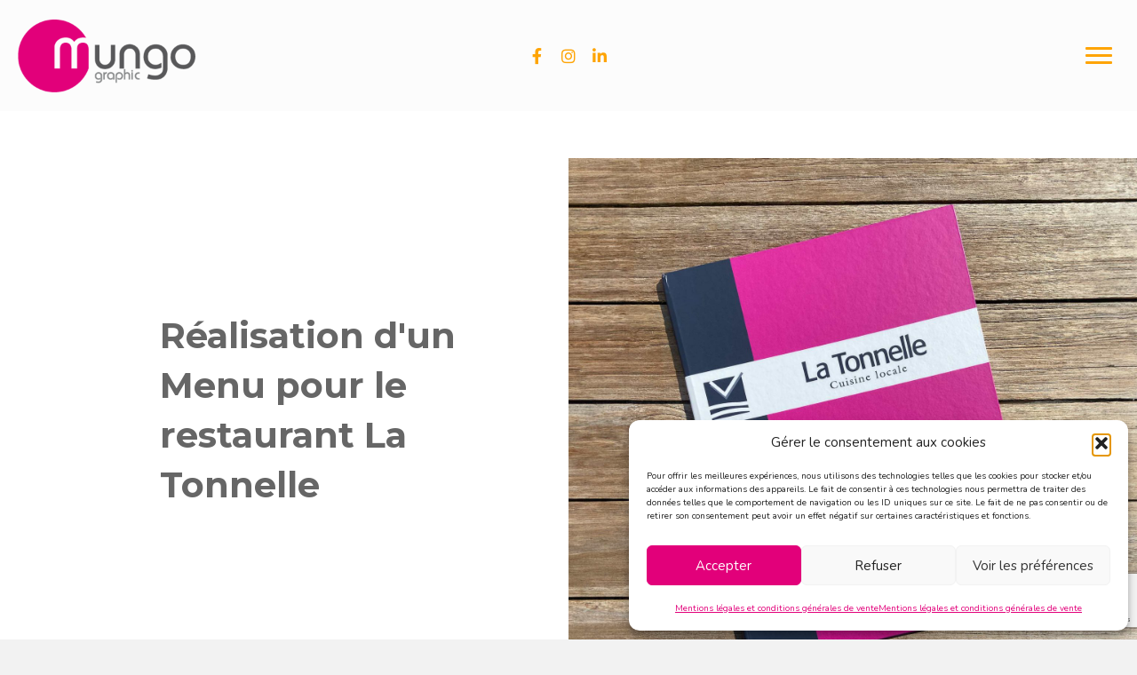

--- FILE ---
content_type: text/html; charset=UTF-8
request_url: https://mungographic.be/portfolio/menu-restaurant-la-tonnelle/
body_size: 25850
content:
<!DOCTYPE html>
<html dir="ltr" lang="fr-FR" prefix="og: https://ogp.me/ns#">
<head>
<meta charset="UTF-8" />
<meta name='viewport' content='width=device-width, initial-scale=1.0' />
<meta http-equiv='X-UA-Compatible' content='IE=edge' />
<link rel="profile" href="https://gmpg.org/xfn/11" />
<title>Réalisation d'un menu élégant pour le restaurant La Tonnelle</title>
<link crossorigin data-rocket-preconnect href="https://fonts.googleapis.com" rel="preconnect">
<link crossorigin data-rocket-preconnect href="https://www.gstatic.com" rel="preconnect">
<link crossorigin data-rocket-preconnect href="https://www.googletagmanager.com" rel="preconnect">
<link crossorigin data-rocket-preconnect href="https://pro.fontawesome.com" rel="preconnect">
<link crossorigin data-rocket-preconnect href="https://www.google.com" rel="preconnect">
<link data-rocket-preload as="style" href="https://fonts.googleapis.com/css?family=Nunito%3A400%2C700%2C300%7CMontserrat%3A700&#038;display=swap" rel="preload">
<link href="https://fonts.googleapis.com/css?family=Nunito%3A400%2C700%2C300%7CMontserrat%3A700&#038;display=swap" media="print" onload="this.media=&#039;all&#039;" rel="stylesheet">
<noscript><link rel="stylesheet" href="https://fonts.googleapis.com/css?family=Nunito%3A400%2C700%2C300%7CMontserrat%3A700&#038;display=swap"></noscript><link rel="preload" data-rocket-preload as="image" href="https://mungographic.be/wp-content/uploads/2023/08/Menu-interieur.jpg" imagesrcset="https://mungographic.be/wp-content/uploads/2023/08/Menu-interieur.jpg 2000w, https://mungographic.be/wp-content/uploads/2023/08/Menu-interieur-380x285.jpg 380w, https://mungographic.be/wp-content/uploads/2023/08/Menu-interieur-768x576.jpg 768w, https://mungographic.be/wp-content/uploads/2023/08/Menu-interieur-1536x1152.jpg 1536w" imagesizes="(max-width: 2000px) 100vw, 2000px" fetchpriority="high">

		<!-- All in One SEO 4.9.3 - aioseo.com -->
	<meta name="description" content="Découvrez le design du menu élégant et créatif conçu pour le restaurant la Tonnelle à Yvoir, par les bons soins de notre agence de communication, Mungo Graphic." />
	<meta name="robots" content="max-image-preview:large" />
	<link rel="canonical" href="https://mungographic.be/portfolio/menu-restaurant-la-tonnelle/" />
	<meta name="generator" content="All in One SEO (AIOSEO) 4.9.3" />
		<meta property="og:locale" content="fr_FR" />
		<meta property="og:site_name" content="Prevoo CELINE" />
		<meta property="og:type" content="article" />
		<meta property="og:title" content="Réalisation d&#039;un menu élégant pour le restaurant La Tonnelle" />
		<meta property="og:description" content="Découvrez le design du menu élégant et créatif conçu pour le restaurant la Tonnelle à Yvoir, par les bons soins de notre agence de communication, Mungo Graphic." />
		<meta property="og:url" content="https://mungographic.be/portfolio/menu-restaurant-la-tonnelle/" />
		<meta property="fb:app_id" content="4689992874437327" />
		<meta property="fb:admins" content="677338359" />
		<meta property="og:image" content="https://mungographic.be/wp-content/uploads/2023/08/Crea-Menu-resto.jpg" />
		<meta property="og:image:secure_url" content="https://mungographic.be/wp-content/uploads/2023/08/Crea-Menu-resto.jpg" />
		<meta property="og:image:width" content="1800" />
		<meta property="og:image:height" content="1800" />
		<meta property="article:published_time" content="2023-08-18T14:07:47+00:00" />
		<meta property="article:modified_time" content="2025-08-06T10:27:51+00:00" />
		<meta property="article:publisher" content="https://www.facebook.com/mungographic" />
		<meta name="twitter:card" content="summary" />
		<meta name="twitter:title" content="Réalisation d&#039;un menu élégant pour le restaurant La Tonnelle" />
		<meta name="twitter:description" content="Découvrez le design du menu élégant et créatif conçu pour le restaurant la Tonnelle à Yvoir, par les bons soins de notre agence de communication, Mungo Graphic." />
		<meta name="twitter:image" content="https://mungographic.be/wp-content/uploads/2023/08/Crea-Menu-resto.jpg" />
		<script type="application/ld+json" class="aioseo-schema">
			{"@context":"https:\/\/schema.org","@graph":[{"@type":"BreadcrumbList","@id":"https:\/\/mungographic.be\/portfolio\/menu-restaurant-la-tonnelle\/#breadcrumblist","itemListElement":[{"@type":"ListItem","@id":"https:\/\/mungographic.be#listItem","position":1,"name":"Accueil","item":"https:\/\/mungographic.be","nextItem":{"@type":"ListItem","@id":"https:\/\/mungographic.be\/portfolio\/#listItem","name":"Portfolio"}},{"@type":"ListItem","@id":"https:\/\/mungographic.be\/portfolio\/#listItem","position":2,"name":"Portfolio","item":"https:\/\/mungographic.be\/portfolio\/","nextItem":{"@type":"ListItem","@id":"https:\/\/mungographic.be\/portfolio-category\/graphisme\/#listItem","name":"Graphisme"},"previousItem":{"@type":"ListItem","@id":"https:\/\/mungographic.be#listItem","name":"Accueil"}},{"@type":"ListItem","@id":"https:\/\/mungographic.be\/portfolio-category\/graphisme\/#listItem","position":3,"name":"Graphisme","item":"https:\/\/mungographic.be\/portfolio-category\/graphisme\/","nextItem":{"@type":"ListItem","@id":"https:\/\/mungographic.be\/portfolio\/menu-restaurant-la-tonnelle\/#listItem","name":"Cr\u00e9ation d&rsquo;un menu pour le restaurant La Tonnelle \u00e0 Yvoir"},"previousItem":{"@type":"ListItem","@id":"https:\/\/mungographic.be\/portfolio\/#listItem","name":"Portfolio"}},{"@type":"ListItem","@id":"https:\/\/mungographic.be\/portfolio\/menu-restaurant-la-tonnelle\/#listItem","position":4,"name":"Cr\u00e9ation d&rsquo;un menu pour le restaurant La Tonnelle \u00e0 Yvoir","previousItem":{"@type":"ListItem","@id":"https:\/\/mungographic.be\/portfolio-category\/graphisme\/#listItem","name":"Graphisme"}}]},{"@type":"Organization","@id":"https:\/\/mungographic.be\/#organization","name":"Mungo Graphic","description":"Agence graphique Web et print \u00e0 Yvoir","url":"https:\/\/mungographic.be\/","telephone":"+32476607528","logo":{"@type":"ImageObject","url":"https:\/\/mungographic.be\/wp-content\/uploads\/2013\/08\/cropped-mungo-web.jpg","@id":"https:\/\/mungographic.be\/portfolio\/menu-restaurant-la-tonnelle\/#organizationLogo","width":1237,"height":507},"image":{"@id":"https:\/\/mungographic.be\/portfolio\/menu-restaurant-la-tonnelle\/#organizationLogo"},"sameAs":["https:\/\/www.instagram.com\/mungo_graphic\/","https:\/\/www.linkedin.com\/company\/64835658"]},{"@type":"WebPage","@id":"https:\/\/mungographic.be\/portfolio\/menu-restaurant-la-tonnelle\/#webpage","url":"https:\/\/mungographic.be\/portfolio\/menu-restaurant-la-tonnelle\/","name":"R\u00e9alisation d'un menu \u00e9l\u00e9gant pour le restaurant La Tonnelle","description":"D\u00e9couvrez le design du menu \u00e9l\u00e9gant et cr\u00e9atif con\u00e7u pour le restaurant la Tonnelle \u00e0 Yvoir, par les bons soins de notre agence de communication, Mungo Graphic.","inLanguage":"fr-FR","isPartOf":{"@id":"https:\/\/mungographic.be\/#website"},"breadcrumb":{"@id":"https:\/\/mungographic.be\/portfolio\/menu-restaurant-la-tonnelle\/#breadcrumblist"},"image":{"@type":"ImageObject","url":"https:\/\/mungographic.be\/wp-content\/uploads\/2023\/08\/Menu-resto-Yvoir.jpg","@id":"https:\/\/mungographic.be\/portfolio\/menu-restaurant-la-tonnelle\/#mainImage","width":920,"height":690,"caption":"Nous cr\u00e9ons des menus pour restaurant"},"primaryImageOfPage":{"@id":"https:\/\/mungographic.be\/portfolio\/menu-restaurant-la-tonnelle\/#mainImage"},"datePublished":"2023-08-18T14:07:47+00:00","dateModified":"2025-08-06T10:27:51+00:00"},{"@type":"WebSite","@id":"https:\/\/mungographic.be\/#website","url":"https:\/\/mungographic.be\/","name":"Mungo graphic","description":"Agence graphique Web et print \u00e0 Yvoir","inLanguage":"fr-FR","publisher":{"@id":"https:\/\/mungographic.be\/#organization"}}]}
		</script>
		<!-- All in One SEO -->

<link rel='dns-prefetch' href='//www.googletagmanager.com' />
<link rel='dns-prefetch' href='//pro.fontawesome.com' />
<link rel='dns-prefetch' href='//fonts.googleapis.com' />
<link href='https://fonts.gstatic.com' crossorigin rel='preconnect' />
<link rel="alternate" type="application/rss+xml" title="Mungo graphic &raquo; Flux" href="https://mungographic.be/feed/" />
<link rel="alternate" type="application/rss+xml" title="Mungo graphic &raquo; Flux des commentaires" href="https://mungographic.be/comments/feed/" />
<link rel="alternate" title="oEmbed (JSON)" type="application/json+oembed" href="https://mungographic.be/wp-json/oembed/1.0/embed?url=https%3A%2F%2Fmungographic.be%2Fportfolio%2Fmenu-restaurant-la-tonnelle%2F" />
<link rel="alternate" title="oEmbed (XML)" type="text/xml+oembed" href="https://mungographic.be/wp-json/oembed/1.0/embed?url=https%3A%2F%2Fmungographic.be%2Fportfolio%2Fmenu-restaurant-la-tonnelle%2F&#038;format=xml" />
<style id='wp-img-auto-sizes-contain-inline-css'>
img:is([sizes=auto i],[sizes^="auto," i]){contain-intrinsic-size:3000px 1500px}
/*# sourceURL=wp-img-auto-sizes-contain-inline-css */
</style>
<link rel='stylesheet' id='formidable-css' href='https://mungographic.be/wp-content/plugins/formidable/css/formidableforms.css?ver=1131209' media='all' />
<style id='wp-emoji-styles-inline-css'>

	img.wp-smiley, img.emoji {
		display: inline !important;
		border: none !important;
		box-shadow: none !important;
		height: 1em !important;
		width: 1em !important;
		margin: 0 0.07em !important;
		vertical-align: -0.1em !important;
		background: none !important;
		padding: 0 !important;
	}
/*# sourceURL=wp-emoji-styles-inline-css */
</style>
<style id='wp-block-library-inline-css'>
:root{--wp-block-synced-color:#7a00df;--wp-block-synced-color--rgb:122,0,223;--wp-bound-block-color:var(--wp-block-synced-color);--wp-editor-canvas-background:#ddd;--wp-admin-theme-color:#007cba;--wp-admin-theme-color--rgb:0,124,186;--wp-admin-theme-color-darker-10:#006ba1;--wp-admin-theme-color-darker-10--rgb:0,107,160.5;--wp-admin-theme-color-darker-20:#005a87;--wp-admin-theme-color-darker-20--rgb:0,90,135;--wp-admin-border-width-focus:2px}@media (min-resolution:192dpi){:root{--wp-admin-border-width-focus:1.5px}}.wp-element-button{cursor:pointer}:root .has-very-light-gray-background-color{background-color:#eee}:root .has-very-dark-gray-background-color{background-color:#313131}:root .has-very-light-gray-color{color:#eee}:root .has-very-dark-gray-color{color:#313131}:root .has-vivid-green-cyan-to-vivid-cyan-blue-gradient-background{background:linear-gradient(135deg,#00d084,#0693e3)}:root .has-purple-crush-gradient-background{background:linear-gradient(135deg,#34e2e4,#4721fb 50%,#ab1dfe)}:root .has-hazy-dawn-gradient-background{background:linear-gradient(135deg,#faaca8,#dad0ec)}:root .has-subdued-olive-gradient-background{background:linear-gradient(135deg,#fafae1,#67a671)}:root .has-atomic-cream-gradient-background{background:linear-gradient(135deg,#fdd79a,#004a59)}:root .has-nightshade-gradient-background{background:linear-gradient(135deg,#330968,#31cdcf)}:root .has-midnight-gradient-background{background:linear-gradient(135deg,#020381,#2874fc)}:root{--wp--preset--font-size--normal:16px;--wp--preset--font-size--huge:42px}.has-regular-font-size{font-size:1em}.has-larger-font-size{font-size:2.625em}.has-normal-font-size{font-size:var(--wp--preset--font-size--normal)}.has-huge-font-size{font-size:var(--wp--preset--font-size--huge)}.has-text-align-center{text-align:center}.has-text-align-left{text-align:left}.has-text-align-right{text-align:right}.has-fit-text{white-space:nowrap!important}#end-resizable-editor-section{display:none}.aligncenter{clear:both}.items-justified-left{justify-content:flex-start}.items-justified-center{justify-content:center}.items-justified-right{justify-content:flex-end}.items-justified-space-between{justify-content:space-between}.screen-reader-text{border:0;clip-path:inset(50%);height:1px;margin:-1px;overflow:hidden;padding:0;position:absolute;width:1px;word-wrap:normal!important}.screen-reader-text:focus{background-color:#ddd;clip-path:none;color:#444;display:block;font-size:1em;height:auto;left:5px;line-height:normal;padding:15px 23px 14px;text-decoration:none;top:5px;width:auto;z-index:100000}html :where(.has-border-color){border-style:solid}html :where([style*=border-top-color]){border-top-style:solid}html :where([style*=border-right-color]){border-right-style:solid}html :where([style*=border-bottom-color]){border-bottom-style:solid}html :where([style*=border-left-color]){border-left-style:solid}html :where([style*=border-width]){border-style:solid}html :where([style*=border-top-width]){border-top-style:solid}html :where([style*=border-right-width]){border-right-style:solid}html :where([style*=border-bottom-width]){border-bottom-style:solid}html :where([style*=border-left-width]){border-left-style:solid}html :where(img[class*=wp-image-]){height:auto;max-width:100%}:where(figure){margin:0 0 1em}html :where(.is-position-sticky){--wp-admin--admin-bar--position-offset:var(--wp-admin--admin-bar--height,0px)}@media screen and (max-width:600px){html :where(.is-position-sticky){--wp-admin--admin-bar--position-offset:0px}}

/*# sourceURL=wp-block-library-inline-css */
</style><style id='global-styles-inline-css'>
:root{--wp--preset--aspect-ratio--square: 1;--wp--preset--aspect-ratio--4-3: 4/3;--wp--preset--aspect-ratio--3-4: 3/4;--wp--preset--aspect-ratio--3-2: 3/2;--wp--preset--aspect-ratio--2-3: 2/3;--wp--preset--aspect-ratio--16-9: 16/9;--wp--preset--aspect-ratio--9-16: 9/16;--wp--preset--color--black: #000000;--wp--preset--color--cyan-bluish-gray: #abb8c3;--wp--preset--color--white: #ffffff;--wp--preset--color--pale-pink: #f78da7;--wp--preset--color--vivid-red: #cf2e2e;--wp--preset--color--luminous-vivid-orange: #ff6900;--wp--preset--color--luminous-vivid-amber: #fcb900;--wp--preset--color--light-green-cyan: #7bdcb5;--wp--preset--color--vivid-green-cyan: #00d084;--wp--preset--color--pale-cyan-blue: #8ed1fc;--wp--preset--color--vivid-cyan-blue: #0693e3;--wp--preset--color--vivid-purple: #9b51e0;--wp--preset--color--fl-heading-text: #e2007a;--wp--preset--color--fl-body-bg: #f2f2f2;--wp--preset--color--fl-body-text: #444444;--wp--preset--color--fl-accent: #e2007a;--wp--preset--color--fl-accent-hover: #ffaa00;--wp--preset--color--fl-topbar-bg: #ffffff;--wp--preset--color--fl-topbar-text: #757575;--wp--preset--color--fl-topbar-link: #2b7bb9;--wp--preset--color--fl-topbar-hover: #2b7bb9;--wp--preset--color--fl-header-bg: #ffffff;--wp--preset--color--fl-header-text: #757575;--wp--preset--color--fl-header-link: #757575;--wp--preset--color--fl-header-hover: #2b7bb9;--wp--preset--color--fl-nav-bg: #ffffff;--wp--preset--color--fl-nav-link: #757575;--wp--preset--color--fl-nav-hover: #2b7bb9;--wp--preset--color--fl-content-bg: #ffffff;--wp--preset--color--fl-footer-widgets-bg: #ffffff;--wp--preset--color--fl-footer-widgets-text: #757575;--wp--preset--color--fl-footer-widgets-link: #2b7bb9;--wp--preset--color--fl-footer-widgets-hover: #2b7bb9;--wp--preset--color--fl-footer-bg: #ffffff;--wp--preset--color--fl-footer-text: #757575;--wp--preset--color--fl-footer-link: #2b7bb9;--wp--preset--color--fl-footer-hover: #2b7bb9;--wp--preset--gradient--vivid-cyan-blue-to-vivid-purple: linear-gradient(135deg,rgb(6,147,227) 0%,rgb(155,81,224) 100%);--wp--preset--gradient--light-green-cyan-to-vivid-green-cyan: linear-gradient(135deg,rgb(122,220,180) 0%,rgb(0,208,130) 100%);--wp--preset--gradient--luminous-vivid-amber-to-luminous-vivid-orange: linear-gradient(135deg,rgb(252,185,0) 0%,rgb(255,105,0) 100%);--wp--preset--gradient--luminous-vivid-orange-to-vivid-red: linear-gradient(135deg,rgb(255,105,0) 0%,rgb(207,46,46) 100%);--wp--preset--gradient--very-light-gray-to-cyan-bluish-gray: linear-gradient(135deg,rgb(238,238,238) 0%,rgb(169,184,195) 100%);--wp--preset--gradient--cool-to-warm-spectrum: linear-gradient(135deg,rgb(74,234,220) 0%,rgb(151,120,209) 20%,rgb(207,42,186) 40%,rgb(238,44,130) 60%,rgb(251,105,98) 80%,rgb(254,248,76) 100%);--wp--preset--gradient--blush-light-purple: linear-gradient(135deg,rgb(255,206,236) 0%,rgb(152,150,240) 100%);--wp--preset--gradient--blush-bordeaux: linear-gradient(135deg,rgb(254,205,165) 0%,rgb(254,45,45) 50%,rgb(107,0,62) 100%);--wp--preset--gradient--luminous-dusk: linear-gradient(135deg,rgb(255,203,112) 0%,rgb(199,81,192) 50%,rgb(65,88,208) 100%);--wp--preset--gradient--pale-ocean: linear-gradient(135deg,rgb(255,245,203) 0%,rgb(182,227,212) 50%,rgb(51,167,181) 100%);--wp--preset--gradient--electric-grass: linear-gradient(135deg,rgb(202,248,128) 0%,rgb(113,206,126) 100%);--wp--preset--gradient--midnight: linear-gradient(135deg,rgb(2,3,129) 0%,rgb(40,116,252) 100%);--wp--preset--font-size--small: 13px;--wp--preset--font-size--medium: 20px;--wp--preset--font-size--large: 36px;--wp--preset--font-size--x-large: 42px;--wp--preset--spacing--20: 0.44rem;--wp--preset--spacing--30: 0.67rem;--wp--preset--spacing--40: 1rem;--wp--preset--spacing--50: 1.5rem;--wp--preset--spacing--60: 2.25rem;--wp--preset--spacing--70: 3.38rem;--wp--preset--spacing--80: 5.06rem;--wp--preset--shadow--natural: 6px 6px 9px rgba(0, 0, 0, 0.2);--wp--preset--shadow--deep: 12px 12px 50px rgba(0, 0, 0, 0.4);--wp--preset--shadow--sharp: 6px 6px 0px rgba(0, 0, 0, 0.2);--wp--preset--shadow--outlined: 6px 6px 0px -3px rgb(255, 255, 255), 6px 6px rgb(0, 0, 0);--wp--preset--shadow--crisp: 6px 6px 0px rgb(0, 0, 0);}:where(.is-layout-flex){gap: 0.5em;}:where(.is-layout-grid){gap: 0.5em;}body .is-layout-flex{display: flex;}.is-layout-flex{flex-wrap: wrap;align-items: center;}.is-layout-flex > :is(*, div){margin: 0;}body .is-layout-grid{display: grid;}.is-layout-grid > :is(*, div){margin: 0;}:where(.wp-block-columns.is-layout-flex){gap: 2em;}:where(.wp-block-columns.is-layout-grid){gap: 2em;}:where(.wp-block-post-template.is-layout-flex){gap: 1.25em;}:where(.wp-block-post-template.is-layout-grid){gap: 1.25em;}.has-black-color{color: var(--wp--preset--color--black) !important;}.has-cyan-bluish-gray-color{color: var(--wp--preset--color--cyan-bluish-gray) !important;}.has-white-color{color: var(--wp--preset--color--white) !important;}.has-pale-pink-color{color: var(--wp--preset--color--pale-pink) !important;}.has-vivid-red-color{color: var(--wp--preset--color--vivid-red) !important;}.has-luminous-vivid-orange-color{color: var(--wp--preset--color--luminous-vivid-orange) !important;}.has-luminous-vivid-amber-color{color: var(--wp--preset--color--luminous-vivid-amber) !important;}.has-light-green-cyan-color{color: var(--wp--preset--color--light-green-cyan) !important;}.has-vivid-green-cyan-color{color: var(--wp--preset--color--vivid-green-cyan) !important;}.has-pale-cyan-blue-color{color: var(--wp--preset--color--pale-cyan-blue) !important;}.has-vivid-cyan-blue-color{color: var(--wp--preset--color--vivid-cyan-blue) !important;}.has-vivid-purple-color{color: var(--wp--preset--color--vivid-purple) !important;}.has-black-background-color{background-color: var(--wp--preset--color--black) !important;}.has-cyan-bluish-gray-background-color{background-color: var(--wp--preset--color--cyan-bluish-gray) !important;}.has-white-background-color{background-color: var(--wp--preset--color--white) !important;}.has-pale-pink-background-color{background-color: var(--wp--preset--color--pale-pink) !important;}.has-vivid-red-background-color{background-color: var(--wp--preset--color--vivid-red) !important;}.has-luminous-vivid-orange-background-color{background-color: var(--wp--preset--color--luminous-vivid-orange) !important;}.has-luminous-vivid-amber-background-color{background-color: var(--wp--preset--color--luminous-vivid-amber) !important;}.has-light-green-cyan-background-color{background-color: var(--wp--preset--color--light-green-cyan) !important;}.has-vivid-green-cyan-background-color{background-color: var(--wp--preset--color--vivid-green-cyan) !important;}.has-pale-cyan-blue-background-color{background-color: var(--wp--preset--color--pale-cyan-blue) !important;}.has-vivid-cyan-blue-background-color{background-color: var(--wp--preset--color--vivid-cyan-blue) !important;}.has-vivid-purple-background-color{background-color: var(--wp--preset--color--vivid-purple) !important;}.has-black-border-color{border-color: var(--wp--preset--color--black) !important;}.has-cyan-bluish-gray-border-color{border-color: var(--wp--preset--color--cyan-bluish-gray) !important;}.has-white-border-color{border-color: var(--wp--preset--color--white) !important;}.has-pale-pink-border-color{border-color: var(--wp--preset--color--pale-pink) !important;}.has-vivid-red-border-color{border-color: var(--wp--preset--color--vivid-red) !important;}.has-luminous-vivid-orange-border-color{border-color: var(--wp--preset--color--luminous-vivid-orange) !important;}.has-luminous-vivid-amber-border-color{border-color: var(--wp--preset--color--luminous-vivid-amber) !important;}.has-light-green-cyan-border-color{border-color: var(--wp--preset--color--light-green-cyan) !important;}.has-vivid-green-cyan-border-color{border-color: var(--wp--preset--color--vivid-green-cyan) !important;}.has-pale-cyan-blue-border-color{border-color: var(--wp--preset--color--pale-cyan-blue) !important;}.has-vivid-cyan-blue-border-color{border-color: var(--wp--preset--color--vivid-cyan-blue) !important;}.has-vivid-purple-border-color{border-color: var(--wp--preset--color--vivid-purple) !important;}.has-vivid-cyan-blue-to-vivid-purple-gradient-background{background: var(--wp--preset--gradient--vivid-cyan-blue-to-vivid-purple) !important;}.has-light-green-cyan-to-vivid-green-cyan-gradient-background{background: var(--wp--preset--gradient--light-green-cyan-to-vivid-green-cyan) !important;}.has-luminous-vivid-amber-to-luminous-vivid-orange-gradient-background{background: var(--wp--preset--gradient--luminous-vivid-amber-to-luminous-vivid-orange) !important;}.has-luminous-vivid-orange-to-vivid-red-gradient-background{background: var(--wp--preset--gradient--luminous-vivid-orange-to-vivid-red) !important;}.has-very-light-gray-to-cyan-bluish-gray-gradient-background{background: var(--wp--preset--gradient--very-light-gray-to-cyan-bluish-gray) !important;}.has-cool-to-warm-spectrum-gradient-background{background: var(--wp--preset--gradient--cool-to-warm-spectrum) !important;}.has-blush-light-purple-gradient-background{background: var(--wp--preset--gradient--blush-light-purple) !important;}.has-blush-bordeaux-gradient-background{background: var(--wp--preset--gradient--blush-bordeaux) !important;}.has-luminous-dusk-gradient-background{background: var(--wp--preset--gradient--luminous-dusk) !important;}.has-pale-ocean-gradient-background{background: var(--wp--preset--gradient--pale-ocean) !important;}.has-electric-grass-gradient-background{background: var(--wp--preset--gradient--electric-grass) !important;}.has-midnight-gradient-background{background: var(--wp--preset--gradient--midnight) !important;}.has-small-font-size{font-size: var(--wp--preset--font-size--small) !important;}.has-medium-font-size{font-size: var(--wp--preset--font-size--medium) !important;}.has-large-font-size{font-size: var(--wp--preset--font-size--large) !important;}.has-x-large-font-size{font-size: var(--wp--preset--font-size--x-large) !important;}
/*# sourceURL=global-styles-inline-css */
</style>

<style id='classic-theme-styles-inline-css'>
/*! This file is auto-generated */
.wp-block-button__link{color:#fff;background-color:#32373c;border-radius:9999px;box-shadow:none;text-decoration:none;padding:calc(.667em + 2px) calc(1.333em + 2px);font-size:1.125em}.wp-block-file__button{background:#32373c;color:#fff;text-decoration:none}
/*# sourceURL=/wp-includes/css/classic-themes.min.css */
</style>
<link rel='stylesheet' id='font-awesome-5-css' href='https://pro.fontawesome.com/releases/v5.15.4/css/all.css?ver=2.9.4.2' media='all' />
<link rel='stylesheet' id='fl-builder-layout-9108-css' href='https://mungographic.be/wp-content/uploads/bb-plugin/cache/9108-layout.css?ver=51994b7f1c2cd3c933700249b6642404' media='all' />
<link rel='stylesheet' id='cmplz-general-css' href='https://mungographic.be/wp-content/plugins/complianz-gdpr/assets/css/cookieblocker.min.css?ver=1768305931' media='all' />
<link rel='stylesheet' id='fl-builder-layout-bundle-33c48695bafc3cf094da1362738244ce-css' href='https://mungographic.be/wp-content/uploads/bb-plugin/cache/33c48695bafc3cf094da1362738244ce-layout-bundle.css?ver=2.9.4.2-1.5.2.1' media='all' />
<link rel='stylesheet' id='eeb-css-frontend-css' href='https://mungographic.be/wp-content/plugins/email-encoder-bundle/assets/css/style.css?ver=54d4eedc552c499c4a8d6b89c23d3df1' media='all' />
<link rel='stylesheet' id='dashicons-css' href='https://mungographic.be/wp-includes/css/dashicons.min.css?ver=6.9' media='all' />
<link rel='stylesheet' id='wp-pagenavi-css' href='https://mungographic.be/wp-content/plugins/wp-pagenavi/pagenavi-css.css?ver=2.70' media='all' />
<link rel='stylesheet' id='jquery-magnificpopup-css' href='https://mungographic.be/wp-content/plugins/bb-plugin/css/jquery.magnificpopup.min.css?ver=2.9.4.2' media='all' />
<link rel='stylesheet' id='base-css' href='https://mungographic.be/wp-content/themes/bb-theme/css/base.min.css?ver=1.7.19.1' media='all' />
<link rel='stylesheet' id='fl-automator-skin-css' href='https://mungographic.be/wp-content/uploads/bb-theme/skin-6966376a15173.css?ver=1.7.19.1' media='all' />
<link rel='stylesheet' id='fl-child-theme-css' href='https://mungographic.be/wp-content/themes/bb-theme-child/style.css?ver=6.9' media='all' />
<link rel='stylesheet' id='pp-animate-css' href='https://mungographic.be/wp-content/plugins/bbpowerpack/assets/css/animate.min.css?ver=3.5.1' media='all' />

<script src="https://mungographic.be/wp-includes/js/jquery/jquery.min.js?ver=3.7.1" id="jquery-core-js"></script>
<script src="https://mungographic.be/wp-includes/js/jquery/jquery-migrate.min.js?ver=3.4.1" id="jquery-migrate-js"></script>
<script src="https://mungographic.be/wp-content/plugins/email-encoder-bundle/assets/js/custom.js?ver=2c542c9989f589cd5318f5cef6a9ecd7" id="eeb-js-frontend-js"></script>

<!-- Extrait de code de la balise Google (gtag.js) ajouté par Site Kit -->
<!-- Extrait Google Analytics ajouté par Site Kit -->
<script src="https://www.googletagmanager.com/gtag/js?id=GT-57862VW" id="google_gtagjs-js" async></script>
<script id="google_gtagjs-js-after">
window.dataLayer = window.dataLayer || [];function gtag(){dataLayer.push(arguments);}
gtag("set","linker",{"domains":["mungographic.be"]});
gtag("js", new Date());
gtag("set", "developer_id.dZTNiMT", true);
gtag("config", "GT-57862VW");
//# sourceURL=google_gtagjs-js-after
</script>
<link rel="https://api.w.org/" href="https://mungographic.be/wp-json/" /><link rel="EditURI" type="application/rsd+xml" title="RSD" href="https://mungographic.be/xmlrpc.php?rsd" />
<meta name="generator" content="WordPress 6.9" />
<link rel='shortlink' href='https://mungographic.be/?p=9108' />
		<script>
			var bb_powerpack = {
				version: '2.40.10',
				getAjaxUrl: function() { return atob( 'aHR0cHM6Ly9tdW5nb2dyYXBoaWMuYmUvd3AtYWRtaW4vYWRtaW4tYWpheC5waHA=' ); },
				callback: function() {},
				mapMarkerData: {},
				post_id: '9108',
				search_term: '',
				current_page: 'https://mungographic.be/portfolio/menu-restaurant-la-tonnelle/',
				conditionals: {
					is_front_page: false,
					is_home: false,
					is_archive: false,
					current_post_type: '',
					is_tax: false,
										is_author: false,
					current_author: false,
					is_search: false,
									}
			};
		</script>
		<meta name="generator" content="Site Kit by Google 1.170.0" />			<style>.cmplz-hidden {
					display: none !important;
				}</style>
<!-- Extrait Google Tag Manager ajouté par Site Kit -->
<script>
			( function( w, d, s, l, i ) {
				w[l] = w[l] || [];
				w[l].push( {'gtm.start': new Date().getTime(), event: 'gtm.js'} );
				var f = d.getElementsByTagName( s )[0],
					j = d.createElement( s ), dl = l != 'dataLayer' ? '&l=' + l : '';
				j.async = true;
				j.src = 'https://www.googletagmanager.com/gtm.js?id=' + i + dl;
				f.parentNode.insertBefore( j, f );
			} )( window, document, 'script', 'dataLayer', 'GTM-MNGMQQTW' );
			
</script>

<!-- End Google Tag Manager snippet added by Site Kit -->
<meta name="generator" content="AccelerateWP 3.19.0.1-1.1-27" data-wpr-features="wpr_preconnect_external_domains wpr_oci wpr_desktop" /></head>
<body data-cmplz=1 class="wp-singular portfolio-template-default single single-portfolio postid-9108 single-format-standard wp-theme-bb-theme wp-child-theme-bb-theme-child fl-builder fl-builder-2-9-4-2 fl-themer-1-5-2-1 fl-theme-1-7-19-1 fl-no-js fl-theme-builder-footer fl-theme-builder-footer-footer fl-framework-base fl-preset-default fl-full-width fl-search-active bb-powerpack-header-footer" itemscope="itemscope" itemtype="https://schema.org/WebPage">
		<!-- Extrait Google Tag Manager (noscript) ajouté par Site Kit -->
		<noscript>
			<iframe src="https://www.googletagmanager.com/ns.html?id=GTM-MNGMQQTW" height="0" width="0" style="display:none;visibility:hidden"></iframe>
		</noscript>
		<!-- End Google Tag Manager (noscript) snippet added by Site Kit -->
		<a aria-label="Aller au contenu" class="fl-screen-reader-text" href="#fl-main-content">Aller au contenu</a><div  class="fl-page">
	<style id='fl-builder-layout-7581-inline-css'>
.fl-node-3gmuo0bdrtks.fl-row-full-height > .fl-row-content-wrap,.fl-node-3gmuo0bdrtks.fl-row-custom-height > .fl-row-content-wrap {display: -webkit-box;display: -webkit-flex;display: -ms-flexbox;display: flex;}.fl-node-3gmuo0bdrtks.fl-row-full-height > .fl-row-content-wrap {min-height: 100vh;}.fl-node-3gmuo0bdrtks.fl-row-custom-height > .fl-row-content-wrap {min-height: 0;}.fl-builder-edit .fl-node-3gmuo0bdrtks.fl-row-full-height > .fl-row-content-wrap {min-height: calc( 100vh - 48px );}@media all and (width: 768px) and (height: 1024px) and (orientation:portrait){.fl-node-3gmuo0bdrtks.fl-row-full-height > .fl-row-content-wrap {min-height: 1024px;}}@media all and (width: 1024px) and (height: 768px) and (orientation:landscape){.fl-node-3gmuo0bdrtks.fl-row-full-height > .fl-row-content-wrap {min-height: 768px;}}@media screen and (aspect-ratio: 40/71) {.fl-node-3gmuo0bdrtks.fl-row-full-height > .fl-row-content-wrap {min-height: 500px;}}.fl-node-3gmuo0bdrtks > .fl-row-content-wrap {background-color: #fcfcfc;}.fl-node-3gmuo0bdrtks.fl-row-custom-height > .fl-row-content-wrap {min-height: 125px;}@media ( max-width: 768px ) { .fl-node-3gmuo0bdrtks.fl-row > .fl-row-content-wrap {padding-top:20px;padding-right:20px;padding-bottom:0px;padding-left:20px;}}.fl-node-yw7gtfdloph3 {width: 33.33%;}.fl-node-v52atergjfdu {width: 33.33%;}@media(max-width: 768px) {.fl-builder-content .fl-node-v52atergjfdu {width: 64% !important;max-width: none;clear: none;float: left;}}.fl-builder-content .fl-node-tarlwsbm573f h1,.fl-builder-content .fl-node-tarlwsbm573f h2,.fl-builder-content .fl-node-tarlwsbm573f h3,.fl-builder-content .fl-node-tarlwsbm573f h4,.fl-builder-content .fl-node-tarlwsbm573f h5,.fl-builder-content .fl-node-tarlwsbm573f h6,.fl-builder-content .fl-node-tarlwsbm573f h1 a,.fl-builder-content .fl-node-tarlwsbm573f h2 a,.fl-builder-content .fl-node-tarlwsbm573f h3 a,.fl-builder-content .fl-node-tarlwsbm573f h4 a,.fl-builder-content .fl-node-tarlwsbm573f h5 a,.fl-builder-content .fl-node-tarlwsbm573f h6 a {color: #ffffff;}.fl-node-tarlwsbm573f {width: 33.34%;}.fl-node-qzp0jrvshw6u, .fl-node-qzp0jrvshw6u .fl-photo {text-align: left;}.fl-node-qzp0jrvshw6u .fl-photo-content, .fl-node-qzp0jrvshw6u .fl-photo-img {width: 200px;}@media(max-width: 768px) {.fl-node-qzp0jrvshw6u, .fl-node-qzp0jrvshw6u .fl-photo {text-align: center;}}@media ( max-width: 992px ) { .fl-node-qzp0jrvshw6u.fl-module > .fl-module-content {margin-right:0px;}}.fl-node-pudw6lxyvzg9 .fl-module-content .pp-social-icon a,.fl-node-pudw6lxyvzg9 .fl-module-content .pp-social-icon a:hover {text-decoration: none;}.fl-node-pudw6lxyvzg9 .fl-module-content .pp-social-icon a {display: inline-flex;float: left;text-align: center;justify-content: center;align-items: center;color: #FEA405;border-radius: 100px;border: 0px solid ;}.fl-node-pudw6lxyvzg9 .fl-module-content .pp-social-icon svg {fill: currentColor;width: 18px;height: 18px;}.fl-node-pudw6lxyvzg9 .fl-module-content .pp-social-icon a:hover {color: #e2007a;border-color: ;}.fl-node-pudw6lxyvzg9 .fl-module-content .pp-social-icon:nth-child(1) a {border: 0px solid ;}.fl-node-pudw6lxyvzg9 .fl-module-content .pp-social-icon:nth-child(1) a:hover {}.fl-node-pudw6lxyvzg9 .fl-module-content .pp-social-icon:nth-child(1) a {}.fl-node-pudw6lxyvzg9 .fl-module-content .pp-social-icon:nth-child(1) i:hover,.fl-node-pudw6lxyvzg9 .fl-module-content .pp-social-icon:nth-child(1) a:hover i {}.fl-node-pudw6lxyvzg9 .fl-module-content .pp-social-icon:nth-child(2) a {border: 0px solid ;}.fl-node-pudw6lxyvzg9 .fl-module-content .pp-social-icon:nth-child(2) a:hover {}.fl-node-pudw6lxyvzg9 .fl-module-content .pp-social-icon:nth-child(2) a {}.fl-node-pudw6lxyvzg9 .fl-module-content .pp-social-icon:nth-child(2) i:hover,.fl-node-pudw6lxyvzg9 .fl-module-content .pp-social-icon:nth-child(2) a:hover i {}.fl-node-pudw6lxyvzg9 .fl-module-content .pp-social-icon:nth-child(3) a {border: 0px solid ;}.fl-node-pudw6lxyvzg9 .fl-module-content .pp-social-icon:nth-child(3) a:hover {}.fl-node-pudw6lxyvzg9 .fl-module-content .pp-social-icon:nth-child(3) a {}.fl-node-pudw6lxyvzg9 .fl-module-content .pp-social-icon:nth-child(3) i:hover,.fl-node-pudw6lxyvzg9 .fl-module-content .pp-social-icon:nth-child(3) a:hover i {}.fl-node-pudw6lxyvzg9 .pp-social-icons-vertical .pp-social-icon {margin-bottom: 5px;}.fl-node-pudw6lxyvzg9 .pp-social-icons-horizontal .pp-social-icon {margin-right: 5px;}.fl-node-pudw6lxyvzg9 .pp-social-icons {justify-content: center;}.fl-node-pudw6lxyvzg9 .fl-module-content .pp-social-icon a {font-size: 18px;width: 30px;height: 30px;line-height: 30px;}.fl-node-pudw6lxyvzg9 .fl-module-content .pp-social-icon .pp-x-icon {font-size: calc(18px + 20%);}@media(max-width: 768px) {.fl-node-pudw6lxyvzg9 .pp-social-icons {justify-content: center;}}.pp-advanced-menu ul,.pp-advanced-menu li {list-style: none;margin: 0;padding: 0;}.pp-advanced-menu .menu:before,.pp-advanced-menu .menu:after {content: '';display: table;clear: both;}.pp-advanced-menu:not(.off-canvas):not(.full-screen) .pp-advanced-menu-horizontal {display: inline-flex;flex-wrap: wrap;align-items: center;}.pp-advanced-menu .menu {padding-left: 0;}.pp-advanced-menu li {position: relative;}.pp-advanced-menu a {display: block;text-decoration: none;outline: 0;}.pp-advanced-menu a:hover,.pp-advanced-menu a:focus {text-decoration: none;outline: 0;}.pp-advanced-menu .sub-menu {width: 220px;}.pp-advanced-menu .pp-menu-nav {outline: 0;}.fl-module[data-node] .pp-advanced-menu .pp-advanced-menu-expanded .sub-menu {background-color: transparent;-webkit-box-shadow: none;-ms-box-shadow: none;box-shadow: none;}.pp-advanced-menu .pp-has-submenu:focus,.pp-advanced-menu .pp-has-submenu .sub-menu:focus,.pp-advanced-menu .pp-has-submenu-container:focus {outline: 0;}.pp-advanced-menu .pp-has-submenu-container {position: relative;}.pp-advanced-menu .pp-advanced-menu-accordion .pp-has-submenu > .sub-menu {display: none;}.pp-advanced-menu .pp-advanced-menu-horizontal .pp-has-submenu.pp-active .hide-heading > .sub-menu {box-shadow: none;display: block !important;}.pp-advanced-menu .pp-menu-toggle {position: absolute;top: 50%;right: 10px;cursor: pointer;}.pp-advanced-menu .pp-toggle-arrows .pp-menu-toggle:before,.pp-advanced-menu .pp-toggle-none .pp-menu-toggle:before {content: '';border-color: #333;}.pp-advanced-menu .pp-menu-expanded .pp-menu-toggle {display: none;}.pp-advanced-menu-mobile {display: flex;align-items: center;justify-content: center;}.fl-module-pp-advanced-menu .pp-advanced-menu-mobile-toggle {position: relative;padding: 8px;background-color: transparent;border: none;color: #333;border-radius: 0;cursor: pointer;line-height: 0;display: inline-flex;align-items: center;justify-content: center;}.pp-advanced-menu-mobile-toggle.text {width: 100%;text-align: center;}.pp-advanced-menu-mobile-toggle.hamburger .pp-advanced-menu-mobile-toggle-label,.pp-advanced-menu-mobile-toggle.hamburger-label .pp-advanced-menu-mobile-toggle-label {display: inline-block;margin-left: 10px;line-height: 0.8;}.pp-advanced-menu-mobile-toggle.hamburger .pp-svg-container,.pp-advanced-menu-mobile-toggle.hamburger-label .pp-svg-container {display: inline-block;position: relative;width: 1.4em;height: 1.4em;vertical-align: middle;}.pp-advanced-menu-mobile-toggle.hamburger .hamburger-menu,.pp-advanced-menu-mobile-toggle.hamburger-label .hamburger-menu {position: absolute;top: 0;left: 0;right: 0;bottom: 0;}.pp-advanced-menu-mobile-toggle.hamburger .hamburger-menu rect,.pp-advanced-menu-mobile-toggle.hamburger-label .hamburger-menu rect {fill: currentColor;}.pp-advanced-menu-mobile-toggle .pp-hamburger {font: inherit;display: inline-block;overflow: visible;margin: 0;cursor: pointer;transition-timing-function: linear;transition-duration: .15s;transition-property: opacity,filter;text-transform: none;color: inherit;border: 0;background-color: transparent;line-height: 0;}.pp-advanced-menu-mobile-toggle .pp-hamburger:focus {outline: none;}.pp-advanced-menu-mobile-toggle .pp-hamburger .pp-hamburger-box {position: relative;display: inline-block;width: 30px;height: 18px;}.pp-advanced-menu-mobile-toggle .pp-hamburger-box .pp-hamburger-inner {top: 50%;display: block;margin-top: -2px;}.pp-advanced-menu-mobile-toggle .pp-hamburger .pp-hamburger-box .pp-hamburger-inner,.pp-advanced-menu-mobile-toggle .pp-hamburger .pp-hamburger-box .pp-hamburger-inner:before,.pp-advanced-menu-mobile-toggle .pp-hamburger .pp-hamburger-box .pp-hamburger-inner:after {background-color: #000;position: absolute;width: 30px;height: 3px;transition-timing-function: ease;transition-duration: .15s;transition-property: transform;border-radius: 4px;}.pp-advanced-menu-mobile-toggle .pp-hamburger .pp-hamburger-box .pp-hamburger-inner:before, .pp-advanced-menu-mobile-toggle .pp-hamburger .pp-hamburger-box .pp-hamburger-inner:after {display: block;content: "";}.pp-advanced-menu-mobile-toggle .pp-hamburger .pp-hamburger-box .pp-hamburger-inner:before {transition: all .25s;top: -8px;}.pp-advanced-menu-mobile-toggle .pp-hamburger .pp-hamburger-box .pp-hamburger-inner:after {transition: all .25s;bottom: -8px;}.pp-advanced-menu.off-canvas .pp-off-canvas-menu .pp-menu-close-btn {position: relative;cursor: pointer;float: right;top: 20px;right: 20px;line-height: 1;z-index: 1;font-style: normal;font-family: Helvetica, Arial, sans-serif;font-weight: 100;text-decoration: none !important;}.pp-advanced-menu.off-canvas .pp-off-canvas-menu.pp-menu-right .pp-menu-close-btn {float: left;right: 0;left: 20px;}.pp-advanced-menu.off-canvas .pp-off-canvas-menu ul.menu {overflow-y: auto;width: 100%;}.pp-advanced-menu .pp-menu-overlay {position: fixed;width: 100%;height: 100%;top: 0;left: 0;background: rgba(0,0,0,0.8);z-index: 999;overflow-y: auto;overflow-x: hidden;min-height: 100vh;}html:not(.pp-full-screen-menu-open) .fl-builder-edit .pp-advanced-menu .pp-menu-overlay,html:not(.pp-off-canvas-menu-open) .fl-builder-edit .pp-advanced-menu .pp-menu-overlay {position: absolute;}.pp-advanced-menu .pp-menu-overlay > ul.menu {position: relative;top: 50%;width: 100%;height: 60%;margin: 0 auto;-webkit-transform: translateY(-50%);-moz-transform: translateY(-50%);transform: translateY(-50%);}.pp-advanced-menu .pp-overlay-fade {opacity: 0;visibility: hidden;-webkit-transition: opacity 0.5s, visibility 0s 0.5s;transition: opacity 0.5s, visibility 0s 0.5s;}.pp-advanced-menu.menu-open .pp-overlay-fade {opacity: 1;visibility: visible;-webkit-transition: opacity 0.5s;transition: opacity 0.5s;}.pp-advanced-menu .pp-overlay-corner {opacity: 0;visibility: hidden;-webkit-transform: translateY(50px) translateX(50px);-moz-transform: translateY(50px) translateX(50px);transform: translateY(50px) translateX(50px);-webkit-transition: opacity 0.5s, -webkit-transform 0.5s, visibility 0s 0.5s;-moz-transition: opacity 0.5s, -moz-transform 0.5s, visibility 0s 0.5s;transition: opacity 0.5s, transform 0.5s, visibility 0s 0.5s;}.pp-advanced-menu.menu-open .pp-overlay-corner {opacity: 1;visibility: visible;-webkit-transform: translateY(0%);-moz-transform: translateY(0%);transform: translateY(0%);-webkit-transition: opacity 0.5s, -webkit-transform 0.5s;-moz-transition: opacity 0.5s, -moz-transform 0.5s;transition: opacity 0.5s, transform 0.5s;}.pp-advanced-menu .pp-overlay-slide-down {visibility: hidden;-webkit-transform: translateY(-100%);-moz-transform: translateY(-100%);transform: translateY(-100%);-webkit-transition: -webkit-transform 0.4s ease-in-out, visibility 0s 0.4s;-moz-transition: -moz-transform 0.4s ease-in-out, visibility 0s 0.4s;transition: transform 0.4s ease-in-out, visibility 0s 0.4s;}.pp-advanced-menu.menu-open .pp-overlay-slide-down {visibility: visible;-webkit-transform: translateY(0%);-moz-transform: translateY(0%);transform: translateY(0%);-webkit-transition: -webkit-transform 0.4s ease-in-out;-moz-transition: -moz-transform 0.4s ease-in-out;transition: transform 0.4s ease-in-out;}.pp-advanced-menu .pp-overlay-scale {visibility: hidden;opacity: 0;-webkit-transform: scale(0.9);-moz-transform: scale(0.9);transform: scale(0.9);-webkit-transition: -webkit-transform 0.2s, opacity 0.2s, visibility 0s 0.2s;-moz-transition: -moz-transform 0.2s, opacity 0.2s, visibility 0s 0.2s;transition: transform 0.2s, opacity 0.2s, visibility 0s 0.2s;}.pp-advanced-menu.menu-open .pp-overlay-scale {visibility: visible;opacity: 1;-webkit-transform: scale(1);-moz-transform: scale(1);transform: scale(1);-webkit-transition: -webkit-transform 0.4s, opacity 0.4s;-moz-transition: -moz-transform 0.4s, opacity 0.4s;transition: transform 0.4s, opacity 0.4s;}.pp-advanced-menu .pp-overlay-door {visibility: hidden;width: 0;left: 50%;-webkit-transform: translateX(-50%);-moz-transform: translateX(-50%);transform: translateX(-50%);-webkit-transition: width 0.5s 0.3s, visibility 0s 0.8s;-moz-transition: width 0.5s 0.3s, visibility 0s 0.8s;transition: width 0.5s 0.3s, visibility 0s 0.8s;}.pp-advanced-menu.menu-open .pp-overlay-door {visibility: visible;width: 100%;-webkit-transition: width 0.5s;-moz-transition: width 0.5s;transition: width 0.5s;}.pp-advanced-menu .pp-overlay-door > ul.menu {left: 0;right: 0;-webkit-transform: translateY(-50%);-moz-transform: translateY(-50%);transform: translateY(-50%);}.pp-advanced-menu .pp-overlay-door > ul,.pp-advanced-menu .pp-overlay-door .pp-menu-close-btn {opacity: 0;-webkit-transition: opacity 0.3s 0.5s;-moz-transition: opacity 0.3s 0.5s;transition: opacity 0.3s 0.5s;}.pp-advanced-menu.menu-open .pp-overlay-door > ul,.pp-advanced-menu.menu-open .pp-overlay-door .pp-menu-close-btn {opacity: 1;-webkit-transition-delay: 0.5s;-moz-transition-delay: 0.5s;transition-delay: 0.5s;}.pp-advanced-menu.menu-close .pp-overlay-door > ul,.pp-advanced-menu.menu-close .pp-overlay-door .pp-menu-close-btn {-webkit-transition-delay: 0s;-moz-transition-delay: 0s;transition-delay: 0s;}.pp-advanced-menu .pp-menu-overlay .pp-toggle-arrows .pp-has-submenu-container a > span {}.pp-advanced-menu .pp-menu-overlay .pp-menu-close-btn {position: absolute;display: block;width: 55px;height: 45px;right: 20px;top: 50px;overflow: hidden;border: none;outline: none;z-index: 100;font-size: 30px;cursor: pointer;background-color: transparent;-webkit-touch-callout: none;-webkit-user-select: none;-khtml-user-select: none;-moz-user-select: none;-ms-user-select: none;user-select: none;-webkit-transition: background-color 0.3s;-moz-transition: background-color 0.3s;transition: background-color 0.3s;}.pp-advanced-menu .pp-menu-overlay .pp-menu-close-btn:before,.pp-advanced-menu .pp-menu-overlay .pp-menu-close-btn:after {content: '';position: absolute;left: 50%;width: 2px;height: 40px;background-color: #ffffff;-webkit-transition: -webkit-transform 0.3s;-moz-transition: -moz-transform 0.3s;transition: transform 0.3s;-webkit-transform: translateY(0) rotate(45deg);-moz-transform: translateY(0) rotate(45deg);transform: translateY(0) rotate(45deg);}.pp-advanced-menu .pp-menu-overlay .pp-menu-close-btn:after {-webkit-transform: translateY(0) rotate(-45deg);-moz-transform: translateY(0) rotate(-45deg);transform: translateY(0) rotate(-45deg);}.pp-advanced-menu .pp-off-canvas-menu {position: fixed;top: 0;z-index: 999998;width: 320px;height: 100%;opacity: 0;background: #333;overflow-y: auto;overflow-x: hidden;-ms-overflow-style: -ms-autohiding-scrollbar;-webkit-transition: all 0.5s;-moz-transition: all 0.5s;transition: all 0.5s;-webkit-perspective: 1000;-moz-perspective: 1000;perspective: 1000;backface-visibility: hidden;will-change: transform;-webkit-overflow-scrolling: touch;}.pp-advanced-menu .pp-off-canvas-menu.pp-menu-left {left: 0;-webkit-transform: translate3d(-350px, 0, 0);-moz-transform: translate3d(-350px, 0, 0);transform: translate3d(-350px, 0, 0);}.pp-advanced-menu .pp-off-canvas-menu.pp-menu-right {right: 0;-webkit-transform: translate3d(350px, 0, 0);-moz-transform: translate3d(350px, 0, 0);transform: translate3d(350px, 0, 0);}html.pp-off-canvas-menu-open .pp-advanced-menu.menu-open .pp-off-canvas-menu {-webkit-transform: translate3d(0, 0, 0);-moz-transform: translate3d(0, 0, 0);transform: translate3d(0, 0, 0);opacity: 1;}.pp-advanced-menu.off-canvas {overflow-y: auto;}.pp-advanced-menu.off-canvas .pp-clear {position: fixed;top: 0;left: 0;width: 100%;height: 100%;z-index: 999998;background: rgba(0,0,0,0.1);visibility: hidden;opacity: 0;-webkit-transition: all 0.5s ease-in-out;-moz-transition: all 0.5s ease-in-out;transition: all 0.5s ease-in-out;}.pp-advanced-menu.off-canvas.menu-open .pp-clear {visibility: visible;opacity: 1;}.fl-builder-edit .pp-advanced-menu.off-canvas .pp-clear {z-index: 100010;}.pp-advanced-menu .pp-off-canvas-menu .menu {margin-top: 0;}.pp-advanced-menu li.mega-menu .hide-heading > a,.pp-advanced-menu li.mega-menu .hide-heading > .pp-has-submenu-container,.pp-advanced-menu li.mega-menu-disabled .hide-heading > a,.pp-advanced-menu li.mega-menu-disabled .hide-heading > .pp-has-submenu-container {display: none;}ul.pp-advanced-menu-horizontal li.mega-menu {position: static;}ul.pp-advanced-menu-horizontal li.mega-menu > ul.sub-menu {top: inherit !important;left: 0 !important;right: 0 !important;width: 100%;background: #ffffff;}ul.pp-advanced-menu-horizontal li.mega-menu.pp-has-submenu:hover > ul.sub-menu,ul.pp-advanced-menu-horizontal li.mega-menu.pp-has-submenu.pp-active > ul.sub-menu{display: flex !important;}ul.pp-advanced-menu-horizontal li.mega-menu > ul.sub-menu li {border-color: transparent;}ul.pp-advanced-menu-horizontal li.mega-menu > ul.sub-menu > li {width: 100%;}ul.pp-advanced-menu-horizontal li.mega-menu > ul.sub-menu > li > .pp-has-submenu-container a {font-weight: bold;}ul.pp-advanced-menu-horizontal li.mega-menu > ul.sub-menu > li > .pp-has-submenu-container a:hover {background: transparent;}ul.pp-advanced-menu-horizontal li.mega-menu > ul.sub-menu .pp-menu-toggle {display: none;}ul.pp-advanced-menu-horizontal li.mega-menu > ul.sub-menu ul.sub-menu {background: transparent;-webkit-box-shadow: none;-ms-box-shadow: none;box-shadow: none;display: block;min-width: 0;opacity: 1;padding: 0;position: static;visibility: visible;}.pp-advanced-menu ul li.mega-menu a:not([href]) {color: unset;background: none;background-color: unset;}.rtl .pp-advanced-menu:not(.full-screen) .menu .pp-has-submenu .sub-menu {text-align: inherit;right: 0; left: auto;}.rtl .pp-advanced-menu .menu .pp-has-submenu .pp-has-submenu .sub-menu {right: 100%; left: auto;}.rtl .pp-advanced-menu .menu .pp-menu-toggle,.rtl .pp-advanced-menu.off-canvas .menu.pp-toggle-arrows .pp-menu-toggle {right: auto;left: 10px;}.rtl .pp-advanced-menu.off-canvas .menu.pp-toggle-arrows .pp-menu-toggle {left: 28px;}.rtl .pp-advanced-menu.full-screen .menu .pp-menu-toggle {left: 0;}.rtl .pp-advanced-menu:not(.off-canvas) .menu:not(.pp-advanced-menu-accordion) .pp-has-submenu .pp-has-submenu .pp-menu-toggle {right: auto;left: 0;}.rtl .pp-advanced-menu:not(.full-screen):not(.off-canvas) .menu:not(.pp-advanced-menu-accordion):not(.pp-advanced-menu-vertical) .pp-has-submenu .pp-has-submenu .pp-menu-toggle:before {-webkit-transform: translateY( -5px ) rotate( 135deg );-ms-transform: translateY( -5px ) rotate( 135deg );transform: translateY( -5px ) rotate( 135deg );}.rtl .pp-advanced-menu .menu .pp-has-submenu-container > a > span,.rtl .pp-advanced-menu .menu.pp-advanced-menu-horizontal.pp-toggle-arrows .pp-has-submenu-container > a > span {padding-right: 0;padding-left: 28px;}.rtl .pp-advanced-menu.off-canvas .menu .pp-has-submenu-container > a > span,.rtl .pp-advanced-menu.off-canvas .menu.pp-advanced-menu-horizontal.pp-toggle-arrows .pp-has-submenu-container > a > span {padding-left: 0;}.pp-advanced-menu li .pp-search-form-wrap {position: absolute;right: 0;top: 100%;z-index: 10;opacity: 0;visibility: hidden;transition: all 0.2s ease-in-out;}.pp-advanced-menu li:not(.pp-search-active) .pp-search-form-wrap {height: 0;}.pp-advanced-menu li.pp-search-active .pp-search-form-wrap {opacity: 1;visibility: visible;}.pp-advanced-menu li .pp-search-form-wrap .pp-search-form__icon {display: none;}.pp-advanced-menuli .pp-search-form__container {max-width: 100%;}.pp-advanced-menu.off-canvas li .pp-search-form-wrap,.pp-advanced-menu.off-canvas li .pp-search-form__container {width: 100%;position: static;}.pp-advanced-menu.full-screen li .pp-search-form-wrap {max-width: 100%;}.pp-advanced-menu .pp-advanced-menu-accordion li .pp-search-form-wrap {width: 100%;}.pp-advanced-menu .pp-advanced-menu-accordion.pp-menu-align-center li .pp-search-form__container {margin: 0 auto;}.pp-advanced-menu .pp-advanced-menu-accordion.pp-menu-align-right li .pp-search-form__container {margin-right: 0;margin-left: auto;}.pp-advanced-menu li.pp-menu-cart-item .pp-menu-cart-icon {margin-right: 5px;}@media (max-width: 768px) {}.fl-node-fxkvryq6bn4o .pp-advanced-menu-horizontal {justify-content: flex-end;}.fl-node-fxkvryq6bn4o .pp-advanced-menu .menu > li {margin-left: 10px;}.fl-node-fxkvryq6bn4o .pp-advanced-menu .pp-has-submenu-container a > span {padding-right: 38px;}.fl-node-fxkvryq6bn4o-clone {display: none;}.fl-node-fxkvryq6bn4o .pp-advanced-menu .menu > li > a,.fl-node-fxkvryq6bn4o .pp-advanced-menu .menu > li > .pp-has-submenu-container > a {color: #ffffff;}.fl-node-fxkvryq6bn4o .pp-advanced-menu .pp-toggle-arrows .pp-menu-toggle:before,.fl-node-fxkvryq6bn4o .pp-advanced-menu .pp-toggle-none .pp-menu-toggle:before {border-color: #ffffff;}.fl-node-fxkvryq6bn4o .pp-advanced-menu .pp-toggle-arrows li:hover .pp-menu-toggle:before,.fl-node-fxkvryq6bn4o .pp-advanced-menu .pp-toggle-none li:hover .pp-menu-toggle:before,.fl-node-fxkvryq6bn4o .pp-advanced-menu .pp-toggle-arrows li.focus .pp-menu-toggle:before,.fl-node-fxkvryq6bn4o .pp-advanced-menu .pp-toggle-none li.focus .pp-menu-toggle:before {border-color: #fea405;}.fl-node-fxkvryq6bn4o .pp-advanced-menu .pp-toggle-arrows li a:hover .pp-menu-toggle:before,.fl-node-fxkvryq6bn4o .pp-advanced-menu .pp-toggle-none li a:hover .pp-menu-toggle:before,.fl-node-fxkvryq6bn4o .pp-advanced-menu .pp-toggle-arrows li a:focus .pp-menu-toggle:before,.fl-node-fxkvryq6bn4o .pp-advanced-menu .pp-toggle-none li a:focus .pp-menu-toggle:before {border-color: #fea405;}.fl-node-fxkvryq6bn4o .menu > li > a:hover,.fl-node-fxkvryq6bn4o .menu > li > a:focus,.fl-node-fxkvryq6bn4o .menu > li:hover > .pp-has-submenu-container > a,.fl-node-fxkvryq6bn4o .menu > li.focus > .pp-has-submenu-container > a,.fl-node-fxkvryq6bn4o .menu > li.current-menu-item > a,.fl-node-fxkvryq6bn4o .menu > li.current-menu-item > .pp-has-submenu-container > a {color: #fea405;}.fl-node-fxkvryq6bn4o .pp-advanced-menu .pp-toggle-arrows .pp-has-submenu-container:hover .pp-menu-toggle:before,.fl-node-fxkvryq6bn4o .pp-advanced-menu .pp-toggle-arrows .pp-has-submenu-container.focus .pp-menu-toggle:before,.fl-node-fxkvryq6bn4o .pp-advanced-menu .pp-toggle-arrows li.current-menu-item > .pp-has-submenu-container .pp-menu-toggle:before,.fl-node-fxkvryq6bn4o .pp-advanced-menu .pp-toggle-none .pp-has-submenu-container:hover .pp-menu-toggle:before,.fl-node-fxkvryq6bn4o .pp-advanced-menu .pp-toggle-none .pp-has-submenu-container.focus .pp-menu-toggle:before,.fl-node-fxkvryq6bn4o .pp-advanced-menu .pp-toggle-none li.current-menu-item > .pp-has-submenu-container .pp-menu-toggle:before {border-color: #fea405;}.fl-node-fxkvryq6bn4o .menu .pp-has-submenu .sub-menu {display: none;}.fl-node-fxkvryq6bn4o .pp-advanced-menu .sub-menu {}@media (min-width: 768px) {.fl-node-fxkvryq6bn4o .pp-advanced-menu .sub-menu {width: 220px;}}.fl-node-fxkvryq6bn4o .pp-advanced-menu .sub-menu > li > a,.fl-node-fxkvryq6bn4o .pp-advanced-menu .sub-menu > li > .pp-has-submenu-container > a {border-width: 0;border-style: solid;border-bottom-width: px;border-color: #313131;background-color: #666666;color: #ffffff;}.fl-node-fxkvryq6bn4o .pp-advanced-menu .sub-menu > li > a:hover,.fl-node-fxkvryq6bn4o .pp-advanced-menu .sub-menu > li > a:focus,.fl-node-fxkvryq6bn4o .pp-advanced-menu .sub-menu > li > .pp-has-submenu-container > a:hover,.fl-node-fxkvryq6bn4o .pp-advanced-menu .sub-menu > li > .pp-has-submenu-container > a:focus {}.fl-node-fxkvryq6bn4o .pp-advanced-menu .sub-menu > li:last-child > a:not(:focus),.fl-node-fxkvryq6bn4o .pp-advanced-menu .sub-menu > li:last-child > .pp-has-submenu-container > a:not(:focus) {border: 0;}.fl-node-fxkvryq6bn4o .pp-advanced-menu .sub-menu > li > a:hover,.fl-node-fxkvryq6bn4o .pp-advanced-menu .sub-menu > li > a:focus,.fl-node-fxkvryq6bn4o .pp-advanced-menu .sub-menu > li > .pp-has-submenu-container > a:hover,.fl-node-fxkvryq6bn4o .pp-advanced-menu .sub-menu > li > .pp-has-submenu-container > a:focus,.fl-node-fxkvryq6bn4o .pp-advanced-menu .sub-menu > li.current-menu-item > a,.fl-node-fxkvryq6bn4o .pp-advanced-menu .sub-menu > li.current-menu-item > .pp-has-submenu-container > a {color: #fea405;}.fl-node-fxkvryq6bn4o .pp-advanced-menu .pp-menu-toggle:before {content: '';position: absolute;right: 50%;top: 50%;z-index: 1;display: block;width: 9px;height: 9px;margin: -5px -5px 0 0;border-right: 2px solid;border-bottom: 2px solid;-webkit-transform-origin: right bottom;-ms-transform-origin: right bottom;transform-origin: right bottom;-webkit-transform: translateX( -5px ) rotate( 45deg );-ms-transform: translateX( -5px ) rotate( 45deg );transform: translateX( -5px ) rotate( 45deg );}.fl-node-fxkvryq6bn4o .pp-advanced-menu:not(.off-canvas):not(.full-screen) .pp-has-submenu .pp-menu-toggle:before {-webkit-transform: translateY( -5px ) rotate( -45deg );-ms-transform: translateY( -5px ) rotate( -45deg );transform: translateY( -5px ) rotate( -45deg );}.fl-node-fxkvryq6bn4o .pp-advanced-menu .pp-has-submenu.pp-active > .pp-has-submenu-container .pp-menu-toggle {-webkit-transform: rotate( -180deg );-ms-transform: rotate( -180deg );transform: rotate( -180deg );}.fl-node-fxkvryq6bn4o .pp-advanced-menu-vertical.pp-toggle-arrows .pp-has-submenu-container a {padding-right: 24px;}.fl-node-fxkvryq6bn4o .pp-advanced-menu-vertical.pp-toggle-arrows .pp-has-submenu-container > a > span {padding-right: 0px;}.fl-node-fxkvryq6bn4o .pp-advanced-menu-vertical.pp-toggle-arrows .pp-menu-toggle,.fl-node-fxkvryq6bn4o .pp-advanced-menu-vertical.pp-toggle-none .pp-menu-toggle {width: 23px;height: 23px;margin: -11.5px 0 0;}.fl-node-fxkvryq6bn4o .pp-advanced-menu-horizontal.pp-toggle-arrows .pp-menu-toggle,.fl-node-fxkvryq6bn4o .pp-advanced-menu-horizontal.pp-toggle-none .pp-menu-toggle,.fl-node-fxkvryq6bn4o .pp-advanced-menu-vertical.pp-toggle-arrows .pp-menu-toggle,.fl-node-fxkvryq6bn4o .pp-advanced-menu-vertical.pp-toggle-none .pp-menu-toggle {width: 24px;height: 23px;margin: -11.5px 0 0;}.fl-node-fxkvryq6bn4o .pp-advanced-menu li:first-child {border-top: none;}.fl-node-fxkvryq6bn4o .pp-advanced-menu-mobile + .pp-clear + .pp-menu-nav ul.menu {display: none;}.fl-node-fxkvryq6bn4o .pp-advanced-menu:not(.off-canvas):not(.full-screen) .pp-advanced-menu-horizontal {display: block;}body:not(.fl-builder-edit) .fl-node-fxkvryq6bn4o:not(.fl-node-fxkvryq6bn4o-clone):not(.pp-menu-full-screen):not(.pp-menu-off-canvas) .pp-menu-position-below .pp-menu-nav {display: none;}.fl-node-fxkvryq6bn4o .pp-advanced-menu .menu {margin-top: 20px;}.fl-node-fxkvryq6bn4o .pp-advanced-menu .menu {}.fl-node-fxkvryq6bn4o .pp-advanced-menu .menu > li {margin-left: 0 !important;margin-right: 0 !important;}.fl-node-fxkvryq6bn4o .pp-advanced-menu .pp-off-canvas-menu .pp-menu-close-btn,.fl-node-fxkvryq6bn4o .pp-advanced-menu .pp-menu-overlay .pp-menu-close-btn {display: block;}.fl-node-fxkvryq6bn4o .pp-advanced-menu .sub-menu {box-shadow: none;border: 0;}.fl-node-fxkvryq6bn4o .pp-advanced-menu-mobile {text-align: right;justify-content: flex-end;}.fl-builder-content .fl-node-fxkvryq6bn4o.fl-module .pp-advanced-menu-mobile .pp-advanced-menu-mobile-toggle,.fl-page .fl-builder-content .fl-node-fxkvryq6bn4o.fl-module .pp-advanced-menu-mobile .pp-advanced-menu-mobile-toggle {}.fl-builder-content .fl-node-fxkvryq6bn4o.fl-module .pp-advanced-menu-mobile .pp-advanced-menu-mobile-toggle,.fl-page .fl-builder-content .fl-node-fxkvryq6bn4o.fl-module .pp-advanced-menu-mobile .pp-advanced-menu-mobile-toggle,fl-builder-content .fl-node-fxkvryq6bn4o.fl-module .pp-advanced-menu-mobile .pp-advanced-menu-mobile-toggle i,.fl-page .fl-builder-content .fl-node-fxkvryq6bn4o.fl-module .pp-advanced-menu-mobile .pp-advanced-menu-mobile-toggle i {color: #fea405;}.fl-node-fxkvryq6bn4o .pp-advanced-menu-mobile-toggle .pp-hamburger .pp-hamburger-box,.fl-node-fxkvryq6bn4o .pp-advanced-menu-mobile-toggle .pp-hamburger .pp-hamburger-box .pp-hamburger-inner,.fl-node-fxkvryq6bn4o .pp-advanced-menu-mobile-toggle .pp-hamburger .pp-hamburger-box .pp-hamburger-inner:before,.fl-node-fxkvryq6bn4o .pp-advanced-menu-mobile-toggle .pp-hamburger .pp-hamburger-box .pp-hamburger-inner:after {width: 30px;}.fl-node-fxkvryq6bn4o .pp-advanced-menu-mobile-toggle .pp-hamburger .pp-hamburger-box .pp-hamburger-inner,.fl-node-fxkvryq6bn4o .pp-advanced-menu-mobile-toggle .pp-hamburger .pp-hamburger-box .pp-hamburger-inner:before,.fl-node-fxkvryq6bn4o .pp-advanced-menu-mobile-toggle .pp-hamburger .pp-hamburger-box .pp-hamburger-inner:after {background-color: #fea405;height: 3px;}.fl-node-fxkvryq6bn4o .pp-advanced-menu-mobile-toggle i {font-size: 30px;}.fl-node-fxkvryq6bn4o .pp-advanced-menu-mobile-toggle rect {fill: #ffffff;}.fl-node-fxkvryq6bn4o .pp-search-form-wrap:not(.pp-search-form--style-full_screen) .pp-search-form__container:not(.pp-search-form--lightbox) {}.fl-node-fxkvryq6bn4o .pp-search-form-wrap:not(.pp-search-form--style-full_screen) .pp-search-form--focus .pp-search-form__container:not(.pp-search-form--lightbox) {}.fl-node-fxkvryq6bn4o .pp-search-form-wrap.pp-search-form--style-full_screen .pp-search-form__container {}.fl-node-fxkvryq6bn4o .pp-search-form-wrap.pp-search-form--style-full_screen .pp-search-form--focus input[type="search"].pp-search-form__input {}.fl-node-fxkvryq6bn4o .pp-search-form__icon {padding-left: calc( 40px / 3 );}.fl-node-fxkvryq6bn4o .pp-search-form__input,.fl-node-fxkvryq6bn4o .pp-search-form-wrap.pp-search-form--style-full_screen input[type="search"].pp-search-form__input {}.fl-node-fxkvryq6bn4o .pp-search-form--focus input[type="search"].pp-search-form__input,.fl-node-fxkvryq6bn4o .pp-search-form-wrap.pp-search-form--style-full_screen .pp-search-form--focus input[type="search"].pp-search-form__input {}.fl-node-fxkvryq6bn4o .pp-search-form__submit {}.fl-node-fxkvryq6bn4o .pp-search-form__submit:hover {}.fl-node-fxkvryq6bn4o .pp-search-form--style-full_screen .pp-search-form {text-align: center;}.fl-node-fxkvryq6bn4o .pp-search-form__toggle i {font-size:50px;width:50px;height:50px;}.fl-node-fxkvryq6bn4o .pp-search-form__toggle:hover i {}.fl-node-fxkvryq6bn4o .pp-search-form__toggle i:before {}.fl-node-fxkvryq6bn4o .pp-advanced-menu {text-align: right;}.fl-node-fxkvryq6bn4o .pp-advanced-menu .menu > li > a, .fl-node-fxkvryq6bn4o .pp-advanced-menu .menu > li > .pp-has-submenu-container > a {border-style: solid;border-width: 0;background-clip: border-box;padding-top: 10px;padding-right: 10px;padding-bottom: 10px;padding-left: 10px;}.fl-node-fxkvryq6bn4o .pp-advanced-menu .sub-menu > li > a, .fl-node-fxkvryq6bn4o .pp-advanced-menu .sub-menu > li > .pp-has-submenu-container > a {padding-top: 10px;padding-right: 10px;padding-bottom: 10px;padding-left: 10px;}.fl-node-fxkvryq6bn4o .pp-search-form__container {min-height: 40px;}.fl-node-fxkvryq6bn4o .pp-search-form--button-type-icon .pp-search-form__submit {font-size: 16px;}.fl-node-fxkvryq6bn4o input[type='search'].pp-search-form__input, .fl-node-fxkvryq6bn4o .pp-search-form--button-type-text .pp-search-form__submit {padding-left: calc( 40px / 3 );padding-right: calc( 40px / 3 );}.fl-node-fxkvryq6bn4o input[type='search'].pp-search-form__input {min-height: 50px;}.fl-node-fxkvryq6bn4o .pp-search-form-wrap:not(.pp-search-form--style-full_screen) .pp-search-form__input {min-height: 40px;max-height: 40px;}.fl-node-fxkvryq6bn4o .pp-search-form__submit {min-width: calc( 1 * 40px );}@media only screen and (max-width: 1200px) {.fl-node-fxkvryq6bn4o .pp-advanced-menu-horizontal {}.fl-node-fxkvryq6bn4o .pp-advanced-menu .menu > li {}.fl-node-fxkvryq6bn4o .pp-advanced-menu-mobile {justify-content: center;}}@media only screen and (max-width: 992px) {.fl-node-fxkvryq6bn4o .pp-advanced-menu-horizontal {}.fl-node-fxkvryq6bn4o .pp-advanced-menu .menu > li {}.fl-node-fxkvryq6bn4o .pp-advanced-menu .sub-menu > li > a,.fl-node-fxkvryq6bn4o .pp-advanced-menu .sub-menu > li > .pp-has-submenu-container > a {border-bottom-width: px;background-color: #00ada7;}.fl-node-fxkvryq6bn4o .pp-advanced-menu .sub-menu {width: auto;}.fl-node-fxkvryq6bn4o .pp-advanced-menu-mobile {justify-content: center;}.fl-node-fxkvryq6bn4o .pp-advanced-menu-mobile-toggle {}}@media only screen and (max-width: 768px) {.fl-node-fxkvryq6bn4o div.pp-advanced-menu {text-align: right;}.fl-node-fxkvryq6bn4o .pp-advanced-menu-horizontal {}.fl-node-fxkvryq6bn4o .pp-advanced-menu .menu > li {}.fl-node-fxkvryq6bn4o .pp-advanced-menu .menu > li > a,.fl-node-fxkvryq6bn4o .pp-advanced-menu .menu > li > .pp-has-submenu-container > a {}.fl-node-fxkvryq6bn4o .pp-advanced-menu .sub-menu > li > a,.fl-node-fxkvryq6bn4o .pp-advanced-menu .sub-menu > li > .pp-has-submenu-container > a {border-bottom-width: px;background-color: #00ada7;}.fl-node-fxkvryq6bn4o .pp-advanced-menu-mobile {justify-content: center;}.fl-node-fxkvryq6bn4o .pp-advanced-menu-mobile-toggle {}.fl-node-fxkvryq6bn4o .pp-advanced-menu-horizontal.pp-toggle-arrows .pp-has-submenu-container > a > span,.fl-node-fxkvryq6bn4o .pp-advanced-menu-horizontal.pp-toggle-plus .pp-has-submenu-container > a > span {padding-right: 0;padding-left: 28px;}.fl-node-fxkvryq6bn4o .pp-advanced-menu-horizontal.pp-toggle-arrows .pp-menu-toggle {right: 0;left: 28px;}}.fl-node-fxkvryq6bn4o .pp-advanced-menu .pp-off-canvas-menu {background-color: rgba(0, 0, 0, 0.8);}.fl-node-fxkvryq6bn4o .pp-advanced-menu .pp-off-canvas-menu .pp-menu-close-btn {font-size: 30px;color: #ffffff;}.fl-node-fxkvryq6bn4o .pp-advanced-menu.off-canvas .menu {}.fl-node-fxkvryq6bn4o .pp-advanced-menu.off-canvas .sub-menu {box-shadow: none;border: none;}.fl-node-fxkvryq6bn4o .pp-advanced-menu.off-canvas .menu > li.current-menu-parent.pp-has-submenu .sub-menu {display: block;}.fl-node-fxkvryq6bn4o .pp-advanced-menu.off-canvas .menu > li,.fl-node-fxkvryq6bn4o .pp-advanced-menu.off-canvas .sub-menu > li {display: block;}.fl-node-fxkvryq6bn4o .pp-advanced-menu.off-canvas .sub-menu > li > a,.fl-node-fxkvryq6bn4o .pp-advanced-menu.off-canvas .sub-menu > li > .pp-has-submenu-container > a {background-color: #666666;}.fl-node-fxkvryq6bn4o .pp-advanced-menu.off-canvas .menu li a,.fl-node-fxkvryq6bn4o .pp-advanced-menu.off-canvas .menu li .pp-has-submenu-container a {border-style: solid;border-bottom-color: transparent;-webkit-transition: all 0.3s ease-in-out;-moz-transition: all 0.3s ease-in-out;transition: all 0.3s ease-in-out;}.fl-node-fxkvryq6bn4o .pp-advanced-menu.off-canvas .menu li a:hover,.fl-node-fxkvryq6bn4o .pp-advanced-menu.off-canvas .menu li a:focus,.fl-node-fxkvryq6bn4o .pp-advanced-menu.off-canvas .menu li.current-menu-item > a,.fl-node-fxkvryq6bn4o .pp-advanced-menu.off-canvas .menu li .pp-has-submenu-container a:hover,.fl-node-fxkvryq6bn4o .pp-advanced-menu.off-canvas .menu li .pp-has-submenu-container a:focus,.fl-node-fxkvryq6bn4o .pp-advanced-menu.off-canvas .menu li.current-menu-parent .pp-has-submenu-container li.current-menu-item > a,.fl-node-fxkvryq6bn4o .pp-advanced-menu.off-canvas .menu li.pp-active > .pp-has-submenu-container > a {}.fl-node-fxkvryq6bn4o .pp-advanced-menu .pp-off-canvas-menu.pp-menu-left,.fl-node-fxkvryq6bn4o .menu-open.pp-advanced-menu .pp-off-canvas-menu.pp-menu-left,.fl-node-fxkvryq6bn4o .pp-advanced-menu .pp-off-canvas-menu.pp-menu-right,.fl-node-fxkvryq6bn4o .menu-open.pp-advanced-menu .pp-off-canvas-menu.pp-menu-right {transition-duration: 0.5s;}.fl-node-fxkvryq6bn4o .pp-advanced-menu.off-canvas .pp-toggle-arrows .pp-menu-toggle {width: 24px;height: 23px;}.fl-node-fxkvryq6bn4o .pp-advanced-menu.off-canvas .pp-toggle-arrows .pp-has-submenu-container > a > span,.fl-node-fxkvryq6bn4o .pp-advanced-menu.off-canvas .pp-toggle-plus .pp-has-submenu-container > a > span {padding-right: 0;padding-left: 28px;}.fl-node-fxkvryq6bn4o .pp-advanced-menu.off-canvas .pp-menu-toggle {right: 0;left: 10px;}.fl-node-fxkvryq6bn4o .pp-advanced-menu.pp-menu-default {display: none;}@media ( max-width: 1024px ) {html.pp-off-canvas-menu-open {overflow: hidden !important;}}@media only screen and (max-width: 1200px) {}@media only screen and (max-width: 992px) {}@media only screen and (max-width: 768px) {}.fl-node-fxkvryq6bn4o .pp-search-form__container {width: 400px;}.fl-node-fxkvryq6bn4o .pp-advanced-menu.off-canvas .menu {padding-top: 50px;padding-right: 50px;padding-bottom: 50px;padding-left: 50px;}.fl-node-fxkvryq6bn4o .pp-advanced-menu.off-canvas .menu li a, .fl-node-fxkvryq6bn4o .pp-advanced-menu.off-canvas .menu li .pp-has-submenu-container a {border-top-width: 0px;border-right-width: 0px;border-bottom-width: 0px;border-left-width: 0px;padding-top: 10px;padding-right: 10px;padding-bottom: 10px;padding-left: 10px;}.fl-node-fxkvryq6bn4o .pp-advanced-menu.off-canvas .sub-menu > li > a, .fl-node-fxkvryq6bn4o .pp-advanced-menu.off-canvas .sub-menu > li > .pp-has-submenu-container > a {padding-top: 10px;padding-right: 10px;padding-bottom: 10px;padding-left: 10px;}.fl-builder-row-settings #fl-field-separator_position {display: none !important;}
/*# sourceURL=fl-builder-layout-7581-inline-css */
</style>
<header  class="fl-builder-content fl-builder-content-7581 fl-builder-global-templates-locked" data-post-id="7581" itemscope="itemscope" itemtype="http://schema.org/WPHeader" data-type="header" data-sticky="1" data-sticky-devices="" data-shrink="1" data-overlay="0" data-overlay-bg="default" role="banner"><div  class="fl-row fl-row-full-width fl-row-bg-color fl-node-3gmuo0bdrtks fl-row-custom-height fl-row-align-center" data-node="3gmuo0bdrtks">
	<div class="fl-row-content-wrap">
						<div class="fl-row-content fl-row-full-width fl-node-content">
		
<div class="fl-col-group fl-node-e2o0x64u8nfd fl-col-group-equal-height fl-col-group-align-center fl-col-group-custom-width" data-node="e2o0x64u8nfd">
			<div class="fl-col fl-node-yw7gtfdloph3 fl-col-bg-color fl-col-small" data-node="yw7gtfdloph3">
	<div class="fl-col-content fl-node-content"><div class="fl-module fl-module-photo fl-node-qzp0jrvshw6u" data-node="qzp0jrvshw6u">
	<div class="fl-module-content fl-node-content">
		<div class="fl-photo fl-photo-align-left" itemscope itemtype="https://schema.org/ImageObject">
	<div class="fl-photo-content fl-photo-img-png">
				<a href="https://mungographic.be/" target="_self" itemprop="url">
				<img loading="lazy" decoding="async" class="fl-photo-img wp-image-618 size-full" src="https://mungographic.be/wp-content/uploads/2013/08/mungo.png" alt="Agence graphique" itemprop="image" height="123" width="300" title="mungo.png"  />
				</a>
					</div>
	</div>
	</div>
</div>
</div>
</div>
			<div class="fl-col fl-node-v52atergjfdu fl-col-bg-color fl-col-small fl-col-small-custom-width" data-node="v52atergjfdu">
	<div class="fl-col-content fl-node-content"><div class="fl-module fl-module-pp-social-icons fl-node-pudw6lxyvzg9" data-node="pudw6lxyvzg9">
	<div class="fl-module-content fl-node-content">
		
<div class="pp-social-icons pp-social-icons-horizontal">
	<span class="pp-social-icon" itemscope itemtype="https://schema.org/Organization">
		<link itemprop="url" href="https://mungographic.be">
		<a itemprop="sameAs" href="https://www.facebook.com/mungographic" target="_blank" title="" aria-label="" role="button" rel="noopener noreferrer external" >
							<i class="fab fa-facebook-f"></i>
					</a>
	</span>
		<span class="pp-social-icon" itemscope itemtype="https://schema.org/Organization">
		<link itemprop="url" href="https://mungographic.be">
		<a itemprop="sameAs" href="https://www.instagram.com/mungo_graphic/" target="_blank" title="Instagram" aria-label="Instagram" role="button" rel="noopener noreferrer external" >
							<i class="fab fa-instagram"></i>
					</a>
	</span>
		<span class="pp-social-icon" itemscope itemtype="https://schema.org/Organization">
		<link itemprop="url" href="https://mungographic.be">
		<a itemprop="sameAs" href="https://www.linkedin.com/company/64835658/admin/" target="_blank" title="" aria-label="" role="button" rel="noopener noreferrer external" >
							<i class="fab fa-linkedin-in"></i>
					</a>
	</span>
	</div>
	</div>
</div>
</div>
</div>
			<div class="fl-col fl-node-tarlwsbm573f fl-col-bg-color fl-col-small" data-node="tarlwsbm573f">
	<div class="fl-col-content fl-node-content"><div id="menu" class="fl-module fl-module-pp-advanced-menu fl-node-fxkvryq6bn4o" data-node="fxkvryq6bn4o">
	<div class="fl-module-content fl-node-content">
					<div class="pp-advanced-menu-mobile">
			<button class="pp-advanced-menu-mobile-toggle hamburger" tabindex="0" aria-label="Menu" aria-expanded="false">
				<div class="pp-hamburger"><div class="pp-hamburger-box"><div class="pp-hamburger-inner"></div></div></div>			</button>
			</div>
			<div id="pp-menu-fxkvryq6bn4o"><div class="pp-advanced-menu pp-advanced-menu-accordion-collapse off-canvas pp-menu-position-below">
	<div class="pp-clear"></div>
	<nav class="pp-menu-nav pp-off-canvas-menu pp-menu-right" aria-label="Menu" itemscope="itemscope" itemtype="https://schema.org/SiteNavigationElement">
		<a href="javascript:void(0)" class="pp-menu-close-btn" aria-label="Close the menu" role="button">×</a>
		<ul id="menu-top-menu" class="menu pp-advanced-menu-vertical pp-toggle-arrows"><li id="menu-item-8184" class="menu-item menu-item-type-post_type menu-item-object-page menu-item-home"><a href="https://mungographic.be/"><span class="menu-item-text">Accueil</span></a></li><li id="menu-item-8625" class="menu-item menu-item-type-post_type menu-item-object-page menu-item-has-children pp-has-submenu"><div class="pp-has-submenu-container"><a href="https://mungographic.be/services/"><span class="menu-item-text">Nos services<span class="pp-menu-toggle" tabindex="0" aria-expanded="false" aria-label="Nos services: submenu" role="button"></span></span></a></div><ul class="sub-menu">	<li id="menu-item-8627" class="menu-item menu-item-type-post_type menu-item-object-page"><a href="https://mungographic.be/services/graphisme/"><span class="menu-item-text">Graphisme</span></a></li>	<li id="menu-item-8626" class="menu-item menu-item-type-post_type menu-item-object-page"><a href="https://mungographic.be/services/web/"><span class="menu-item-text">Web</span></a></li>	<li id="menu-item-8628" class="menu-item menu-item-type-post_type menu-item-object-page"><a href="https://mungographic.be/services/photographie-professionnelle/"><span class="menu-item-text">Photographie</span></a></li></ul></li><li id="menu-item-8011" class="menu-item menu-item-type-custom menu-item-object-custom"><a title="no-highlight" href="https://mungographic.be/realisations/"><span class="menu-item-text">Réalisations</span></a></li><li id="menu-item-815" class="menu-item menu-item-type-post_type menu-item-object-page"><a href="https://mungographic.be/blog/"><span class="menu-item-text">Blog</span></a></li><li id="menu-item-8009" class="menu-item menu-item-type-post_type menu-item-object-page"><a href="https://mungographic.be/lagence/"><span class="menu-item-text">L’agence</span></a></li><li id="menu-item-8012" class="menu-item menu-item-type-custom menu-item-object-custom"><a href="https://mungographic.be/contact"><span class="menu-item-text">Contact</span></a></li><li class='menu-item pp-menu-search-item'>			<a href="javascript:void(0)" role="button" aria-label="Search">
				<span class="menu-item-text"><i class="fas fa-search" aria-hidden="true"></i></span>
			</a>
			<div class="pp-search-form-wrap pp-search-form--style-minimal pp-search-form--button-type-icon">
	<form class="pp-search-form" role="search" action="https://mungographic.be" method="get" aria-label="Search form">
				<div class="pp-search-form__container">
							<div class="pp-search-form__icon">
					<i class="" aria-hidden="true"></i>					<span class="pp-screen-reader-text">Search</span>
				</div>
										<label class="pp-screen-reader-text" for="pp-search-form__input-">
				Qui cherche trouve			</label>
			<input id="pp-search-form__input-"  placeholder="Qui cherche trouve" class="pp-search-form__input" type="search" name="s" title="Search" value="">
											</div>
			</form>
</div></li></ul>	</nav>
</div>
</div>	</div>
</div>
</div>
</div>
	</div>
		</div>
	</div>
</div>
</header>	<div  id="fl-main-content" class="fl-page-content" itemprop="mainContentOfPage" role="main">

		
<div  class="container">
	<div class="row">

		
		<div class="fl-content col-md-12">
			<article class="fl-post post-9108 portfolio type-portfolio status-publish format-standard has-post-thumbnail hentry portfolio-category-graphisme portfolio-category-pme portfolio-category-print portfolio-category-tourisme" id="fl-post-9108" itemscope itemtype="https://schema.org/BlogPosting">


		<!-- .fl-post-header -->

	
	
	<div class="fl-post-content clearfix" itemprop="text">
		<div class="fl-builder-content fl-builder-content-9108 fl-builder-content-primary fl-builder-global-templates-locked" data-post-id="9108"><div class="fl-row fl-row-full-width fl-row-bg-none fl-node-94hv0fyow3r8 fl-row-custom-height fl-row-align-center fl-row-overlap-top" data-node="94hv0fyow3r8">
	<div class="fl-row-content-wrap">
						<div class="fl-row-content fl-row-full-width fl-node-content">
		
<div class="fl-col-group fl-node-cw2usltknp17 fl-col-group-equal-height fl-col-group-align-center fl-col-group-custom-width" data-node="cw2usltknp17">
			<div class="fl-col fl-node-8ch59e7irpod fl-col-bg-color fl-col-small fl-col-small-custom-width" data-node="8ch59e7irpod">
	<div class="fl-col-content fl-node-content"><div class="fl-module fl-module-heading fl-node-5mrdjza47yg2" data-node="5mrdjza47yg2">
	<div class="fl-module-content fl-node-content">
		<h1 class="fl-heading">
		<span class="fl-heading-text">Réalisation d'un Menu pour le restaurant La Tonnelle</span>
	</h1>
	</div>
</div>
</div>
</div>
			<div class="fl-col fl-node-0sownt7zfy3q fl-col-bg-color fl-col-small fl-col-small-custom-width" data-node="0sownt7zfy3q">
	<div class="fl-col-content fl-node-content"><div class="fl-module fl-module-photo fl-node-x1ceopzwgkl4" data-node="x1ceopzwgkl4">
	<div class="fl-module-content fl-node-content">
		<div class="fl-photo fl-photo-align-center" itemscope itemtype="https://schema.org/ImageObject">
	<div class="fl-photo-content fl-photo-img-jpg">
				<img fetchpriority="high" decoding="async" class="fl-photo-img wp-image-9109 size-full" src="https://mungographic.be/wp-content/uploads/2023/08/Crea-Menu-resto.jpg" alt="Création de menu de restaurant" itemprop="image" height="1800" width="1800" title="Crea-Menu-resto" srcset="https://mungographic.be/wp-content/uploads/2023/08/Crea-Menu-resto.jpg 1800w, https://mungographic.be/wp-content/uploads/2023/08/Crea-Menu-resto-285x285.jpg 285w, https://mungographic.be/wp-content/uploads/2023/08/Crea-Menu-resto-768x768.jpg 768w, https://mungographic.be/wp-content/uploads/2023/08/Crea-Menu-resto-1536x1536.jpg 1536w" sizes="(max-width: 1800px) 100vw, 1800px" />
					</div>
	</div>
	</div>
</div>
</div>
</div>
	</div>
		</div>
	</div>
</div>
<div class="fl-row fl-row-full-width fl-row-bg-gradient fl-node-xgmpty6k5ne3 fl-row-default-height fl-row-align-center" data-node="xgmpty6k5ne3">
	<div class="fl-row-content-wrap">
						<div class="fl-row-content fl-row-fixed-width fl-node-content">
		
<div class="fl-col-group fl-node-ul9sm03oq6g4 fl-col-group-equal-height fl-col-group-align-top" data-node="ul9sm03oq6g4">
			<div class="fl-col fl-node-sl2f673xmzje fl-col-bg-color fl-col-small" data-node="sl2f673xmzje">
	<div class="fl-col-content fl-node-content"><div class="fl-module fl-module-rich-text fl-node-q1ioc86rzghk" data-node="q1ioc86rzghk">
	<div class="fl-module-content fl-node-content">
		<div class="fl-rich-text">
	<p><span style="font-size: 18px;"><strong>La Tonnelle</strong></span></p>
</div>
	</div>
</div>
<div class="fl-module fl-module-pp-social-icons fl-node-82ts5j3q7puw" data-node="82ts5j3q7puw">
	<div class="fl-module-content fl-node-content">
		
<div class="pp-social-icons pp-social-icons-horizontal">
	<span class="pp-social-icon" itemscope itemtype="https://schema.org/Organization">
		<link itemprop="url" href="https://mungographic.be">
		<a itemprop="sameAs" href="https://www.facebook.com/latonnellerestaurant" target="_blank" title="Facebook" aria-label="Facebook" role="button" rel="noopener noreferrer external" >
							<i class="fab fa-facebook"></i>
					</a>
	</span>
	</div>
	</div>
</div>
<div class="fl-module fl-module-button fl-node-yhzdjqpoew5b" data-node="yhzdjqpoew5b">
	<div class="fl-module-content fl-node-content">
		<div class="fl-button-wrap fl-button-width-custom fl-button-left">
			<a href="https://www.la-carte.be/fr/restaurants/belgique/namur/5530_yvoir/la-tonnelle/?fbclid=IwAR0Q5sbuFZnpWv1v637oI0ctLBTpMw6Af8um-MtFkRlWQMxl89kM96JsbRA" target="_blank" class="fl-button" rel="noopener" >
							<span class="fl-button-text">Visiter le site web</span>
					</a>
</div>
	</div>
</div>
</div>
</div>
			<div class="fl-col fl-node-u6osfar954xn fl-col-bg-color fl-col-small" data-node="u6osfar954xn">
	<div class="fl-col-content fl-node-content"><div class="fl-module fl-module-rich-text fl-node-7j0q3uv8mab1" data-node="7j0q3uv8mab1">
	<div class="fl-module-content fl-node-content">
		<div class="fl-rich-text">
	<p class="description-projet-soustitre"><span style="font-size: 18px;"><strong>Expertises mises en œuvre :</strong></span></p>
<ul>
<li>Réunion de briefing</li>
<li>Conception de la <strong>couverture</strong></li>
<li>Création d'un <strong>template Word</strong></li>
<li><strong>Impression</strong> et livraison des supports</li>
</ul>
</div>
	</div>
</div>
</div>
</div>
	</div>
		</div>
	</div>
</div>
<div class="fl-row fl-row-fixed-width fl-row-bg-none fl-node-e04c16znsbxf fl-row-default-height fl-row-align-center" data-node="e04c16znsbxf">
	<div class="fl-row-content-wrap">
						<div class="fl-row-content fl-row-fixed-width fl-node-content">
		
<div class="fl-col-group fl-node-u7w51cl2gd04" data-node="u7w51cl2gd04">
			<div class="fl-col fl-node-mt0wj4h2n6pi fl-col-bg-color" data-node="mt0wj4h2n6pi">
	<div class="fl-col-content fl-node-content"><div class="fl-module fl-module-rich-text fl-node-zyx57padtl1j" data-node="zyx57padtl1j">
	<div class="fl-module-content fl-node-content">
		<div class="fl-rich-text">
	<p>Chez Mungo Graphic, nous croyons en la puissance du design pour raconter des histoires uniques et captivantes. Notre récente collaboration avec le restaurant "La Tonnelle", situé à Yvoir, en est un bon exemple. En tant qu'agence de communication visuelle, nous avons été ravis de créer un menu qui allie esthétique et fonctionnalité, tout en faisant écho à l'expérience culinaire exceptionnelle offerte par La cheffe et son équipe.</p>
<h2><span style="font-size: 24px;">Le défi</span></h2>
<p>Christine, la cheffe du restaurant nous a demandé de concevoir un menu qui reflète l'essence même de "La Tonnelle" : un mélange subtil entre tradition et modernité. Nous avons relevé ce défi avec enthousiasme, en lui proposant un menu "<em>Hard cove</em>r", ainsi qu'un template Word, pour qu'elle puisse modifier facilement son menu selon les saisons.</p>
<h2><span style="font-size: 24px;">L'approche du graphiste</span></h2>
<p>En étroite collaboration avec l'équipe du restaurant, nous avons commencé par comprendre leurs valeurs, leur style culinaire et l'ambiance qu'ils souhaitaient transmettre. Cela nous a guidés dans la création d'un design qui allie élégance et convivialité, mettant en avant les plats exceptionnels proposés par "La Tonnelle", ainsi que les doux breuvages qui accompagnent les plats.</p>
<h2><span style="font-size: 24px;">Résultat Final</span></h2>
<p>Le menu final que nous avons conçu pour "La Tonnelle" incarne l'harmonie entre design et fonctionnalité. Chaque plat est décrit élégamment, invitant les convives à un voyage culinaire dès le moment où ils ouvrent le menu. Les <a href="https://mungographic.be/signification-des-couleurs/"><strong>couleurs</strong></a>, les <a href="https://mungographic.be/comment-choisir-une-police-pour-un-document/"><strong>typographies</strong></a> et les <strong>éléments visuels</strong> sont en lien avec la charte graphique, et respectent ainsi les <strong>supports de communication</strong> déjà existants (cartes de visite, oriflamme).</p>
</div>
	</div>
</div>
<div class="fl-module fl-module-button fl-node-4tm9yoa2se7c" data-node="4tm9yoa2se7c">
	<div class="fl-module-content fl-node-content">
		<div class="fl-button-wrap fl-button-width-custom fl-button-center">
			<a href="https://mungographic.be/#contact" target="_self" class="fl-button">
							<span class="fl-button-text">Votre restaurant mérite un beau menu !</span>
					</a>
</div>
	</div>
</div>
<div class="fl-module fl-module-photo fl-node-cprnhlywa47m" data-node="cprnhlywa47m">
	<div class="fl-module-content fl-node-content">
		<div class="fl-photo fl-photo-align-center" itemscope itemtype="https://schema.org/ImageObject">
	<div class="fl-photo-content fl-photo-img-jpg">
				<img fetchpriority="high" decoding="async" class="fl-photo-img wp-image-9110 size-full" src="https://mungographic.be/wp-content/uploads/2023/08/Menu-interieur.jpg" alt="Création de menu pour restaurant" itemprop="image" height="1500" width="2000" title="Beau menu pour resto" srcset="https://mungographic.be/wp-content/uploads/2023/08/Menu-interieur.jpg 2000w, https://mungographic.be/wp-content/uploads/2023/08/Menu-interieur-380x285.jpg 380w, https://mungographic.be/wp-content/uploads/2023/08/Menu-interieur-768x576.jpg 768w, https://mungographic.be/wp-content/uploads/2023/08/Menu-interieur-1536x1152.jpg 1536w" sizes="(max-width: 2000px) 100vw, 2000px" />
					</div>
	</div>
	</div>
</div>
</div>
</div>
	</div>
		</div>
	</div>
</div>
<div class="fl-row fl-row-fixed-width fl-row-bg-none fl-node-chi4u8jaox05 fl-row-default-height fl-row-align-center" data-node="chi4u8jaox05">
	<div class="fl-row-content-wrap">
						<div class="fl-row-content fl-row-fixed-width fl-node-content">
		
<div class="fl-col-group fl-node-d61vkn3ewmal fl-col-group-equal-height fl-col-group-align-top" data-node="d61vkn3ewmal">
			<div class="fl-col fl-node-blsf9zeimn10 fl-col-bg-color" data-node="blsf9zeimn10">
	<div class="fl-col-content fl-node-content"><div class="fl-module fl-module-rich-text fl-node-x3mno5jr9bka" data-node="x3mno5jr9bka">
	<div class="fl-module-content fl-node-content">
		<div class="fl-rich-text">
	<h2><span style="font-size: 24px;">Un client satisfait, notre meilleure publicité</span></h2>
<p>L'équipe de "La Tonnelle" s'est montrée enthousiaste à l'égard du résultat final. Nous sommes fiers d'avoir pu contribuer à leur succès en offrant un outil qui non seulement guide les choix des convives, mais qui reflète également l'identité visuelle et l'ambiance unique du restaurant.</p>
<h3><span style="font-size: 18px;">Une Collaboration fructueuse</span></h3>
<p>Cette nouvelle collaboration avec <strong>La Tonnelle</strong> a été une expérience enrichissante pour notre agence de communication. Elle témoigne de notre capacité à comprendre les besoins uniques de nos clients et à les traduire en designs visuellement attrayants et fonctionnels. Nous sommes impatients de continuer à explorer de nouvelles opportunités pour créer des solutions visuelles exceptionnelles qui laissent une empreinte positive et durable.</p>
<p><strong><a href="https://mungographic.be/realisations/">Explorez notre portfolio</a> pour découvrir d'autres collaborations passionnantes où le design rencontre la réalité.</strong></p>
</div>
	</div>
</div>
</div>
</div>
			<div class="fl-col fl-node-kzg3pm2d19su fl-col-bg-photo fl-col-small" data-node="kzg3pm2d19su">
	<div class="fl-col-content fl-node-content"></div>
</div>
	</div>

<div class="fl-col-group fl-node-ifh5ypu40es6" data-node="ifh5ypu40es6">
			<div class="fl-col fl-node-x4s2j9a0fwci fl-col-bg-color" data-node="x4s2j9a0fwci">
	<div class="fl-col-content fl-node-content"><div class="fl-module fl-module-button fl-node-rad1xlbcv7qu" data-node="rad1xlbcv7qu">
	<div class="fl-module-content fl-node-content">
		<div class="fl-button-wrap fl-button-width-custom fl-button-center">
			<a href="https://mungographic.be/#contact" target="_self" class="fl-button">
							<span class="fl-button-text">Contactez notre agence graphique à Yvoir</span>
					</a>
</div>
	</div>
</div>
</div>
</div>
	</div>
		</div>
	</div>
</div>
</div>	</div><!-- .fl-post-content -->

	
	<div class="fl-post-meta fl-post-meta-bottom"><div class="fl-post-cats-tags"></div></div>		
</article>


<!-- .fl-post -->
		</div>

		
	</div>
</div>


	</div><!-- .fl-page-content -->
	<footer  class="fl-builder-content fl-builder-content-8334 fl-builder-global-templates-locked" data-post-id="8334" data-type="footer" itemscope="itemscope" itemtype="http://schema.org/WPFooter"><div  class="fl-row fl-row-full-width fl-row-bg-color fl-node-4k6iyzhjl7xc fl-row-default-height fl-row-align-center" data-node="4k6iyzhjl7xc">
	<div class="fl-row-content-wrap">
						<div class="fl-row-content fl-row-fixed-width fl-node-content">
		
<div class="fl-col-group fl-node-7aqtbkre8452" data-node="7aqtbkre8452">
			<div class="fl-col fl-node-9fhbr28jv1ke fl-col-bg-color" data-node="9fhbr28jv1ke">
	<div class="fl-col-content fl-node-content"><div class="fl-module fl-module-pp-faq fl-node-qfvbrnz3gox0" data-node="qfvbrnz3gox0">
	<div class="fl-module-content fl-node-content">
		
<div class="pp-faq ">
			<div id="pp-faq-qfvbrnz3gox0-1" class="pp-faq-item">
			<div id="pp-faq-qfvbrnz3gox0-tab-0" class="pp-faq-button" aria-controls="pp-faq-qfvbrnz3gox0-panel-0" tabindex="0" role="button">
				
				<span class="pp-faq-button-label">Menu</span>

									<span class="pp-faq-button-icon pp-faq-open fas fa-angle-right pp-faq-icon-right" aria-hidden="true"></span>
					<span class="pp-faq-button-icon pp-faq-close fas fa-angle-down pp-faq-icon-right" aria-hidden="true"></span>
							</div>
			<div class="pp-faq-content fl-clearfix" id="pp-faq-qfvbrnz3gox0-panel-0" aria-labelledby="pp-faq-qfvbrnz3gox0-tab-0" aria-hidden="true" aria-live="polite">
				<div class="pp-faq-content-text">
					<p><a href="https://mungographic.be/">Accueil</a></p>
<p><a href="https://mungographic.be/services/">Nos servies</a></p>
<p><a href="https://mungographic.be/realisations/">Réalisations</a></p>
<p><a href="https://mungographic.be/blog/">Blog</a></p>
<p><a href="https://mungographic.be/lagence/">L'agence</a></p>
<p><a href="https://mungographic.be/contact/">Contact</a></p>
				</div>
			</div>
		</div>
			<div id="pp-faq-qfvbrnz3gox0-2" class="pp-faq-item">
			<div id="pp-faq-qfvbrnz3gox0-tab-1" class="pp-faq-button" aria-controls="pp-faq-qfvbrnz3gox0-panel-1" tabindex="0" role="button">
				
				<span class="pp-faq-button-label">Nos solutions par secteur</span>

									<span class="pp-faq-button-icon pp-faq-open fas fa-angle-right pp-faq-icon-right" aria-hidden="true"></span>
					<span class="pp-faq-button-icon pp-faq-close fas fa-angle-down pp-faq-icon-right" aria-hidden="true"></span>
							</div>
			<div class="pp-faq-content fl-clearfix" id="pp-faq-qfvbrnz3gox0-panel-1" aria-labelledby="pp-faq-qfvbrnz3gox0-tab-1" aria-hidden="true" aria-live="polite">
				<div class="pp-faq-content-text">
					<p><a href="https://mungographic.be/solutions-pme-independant">Solutions pour les PME et indépendants</a></p>
<p><a href="https://mungographic.be/solutions-culture-education/">Solutions culture &amp; éducation</a></p>
<p style="text-align: left;"><a href="https://mungographic.be/solutions-commerces-artisans/">Solutions commerces &amp; artisans</a></p>
<p class="p1"><a href="https://coach-on-web.be/" target="_blank" rel="noopener">Solutions coaching</a></p>
<p><a href="https://mungographic.be/solution-secteur-technique/">Solution secteur technique</a></p>
<p class="p1"><a href="https://mungographic.be/solutions-soins-de-sante">Solutions soins de santé &amp; bien-être</a></p>
<p style="text-align: left;"><a href="https://mungographic.be/solutions-institutions-associations/">Solutions institutions &amp; associations</a></p>
<p style="text-align: left;"><a href="https://mungographic.be/solutions-horeca-tourisme/">Solutions horeca &amp; tourisme</a></p>
				</div>
			</div>
		</div>
			<div id="pp-faq-qfvbrnz3gox0-3" class="pp-faq-item">
			<div id="pp-faq-qfvbrnz3gox0-tab-2" class="pp-faq-button" aria-controls="pp-faq-qfvbrnz3gox0-panel-2" tabindex="0" role="button">
				
				<span class="pp-faq-button-label">Mungo graphic</span>

									<span class="pp-faq-button-icon pp-faq-open fas fa-angle-right pp-faq-icon-right" aria-hidden="true"></span>
					<span class="pp-faq-button-icon pp-faq-close fas fa-angle-down pp-faq-icon-right" aria-hidden="true"></span>
							</div>
			<div class="pp-faq-content fl-clearfix" id="pp-faq-qfvbrnz3gox0-panel-2" aria-labelledby="pp-faq-qfvbrnz3gox0-tab-2" aria-hidden="true" aria-live="polite">
				<div class="pp-faq-content-text">
					<p class="p1">Mungo Graphic est une agence créative spécialisée dans la création de supports de promotion.</p>
<p class="p1">Nous sommes situés au coeur de la Wallonie (Namur - Dinant - Ciney).</p>
				</div>
			</div>
		</div>
	</div>
	</div>
</div>
</div>
</div>
	</div>

<div class="fl-col-group fl-node-cdvofzbqrgm0 fl-col-group-responsive-reversed" data-node="cdvofzbqrgm0">
			<div class="fl-col fl-node-j32prd9imzbq fl-col-bg-color" data-node="j32prd9imzbq">
	<div class="fl-col-content fl-node-content"><div class="fl-module fl-module-photo fl-node-j9bsuzc85hfq" data-node="j9bsuzc85hfq">
	<div class="fl-module-content fl-node-content">
		<div class="fl-photo fl-photo-align-left" itemscope itemtype="https://schema.org/ImageObject">
	<div class="fl-photo-content fl-photo-img-png">
				<a href="https://mungographic.be/" target="_self" itemprop="url">
				<img loading="lazy" decoding="async" class="fl-photo-img wp-image-9456 size-full" src="https://mungographic.be/wp-content/uploads/2023/02/logo-grey.png" alt="logo-grey" itemprop="image" height="850" width="1701" title="logo-grey" srcset="https://mungographic.be/wp-content/uploads/2023/02/logo-grey.png 1701w, https://mungographic.be/wp-content/uploads/2023/02/logo-grey-380x190.png 380w, https://mungographic.be/wp-content/uploads/2023/02/logo-grey-768x384.png 768w, https://mungographic.be/wp-content/uploads/2023/02/logo-grey-1536x768.png 1536w" sizes="auto, (max-width: 1701px) 100vw, 1701px" />
				</a>
					</div>
	</div>
	</div>
</div>
</div>
</div>
			<div class="fl-col fl-node-xcweyad897gk fl-col-bg-color fl-col-small" data-node="xcweyad897gk">
	<div class="fl-col-content fl-node-content"><div class="fl-module fl-module-heading fl-node-c1mjntuf0lov" data-node="c1mjntuf0lov">
	<div class="fl-module-content fl-node-content">
		<h3 class="fl-heading">
		<span class="fl-heading-text">Suivez-nous!</span>
	</h3>
	</div>
</div>
<div class="fl-module fl-module-pp-social-icons fl-node-sg3l5vb4crja" data-node="sg3l5vb4crja">
	<div class="fl-module-content fl-node-content">
		
<div class="pp-social-icons pp-social-icons-horizontal">
	<span class="pp-social-icon" itemscope itemtype="https://schema.org/Organization">
		<link itemprop="url" href="https://mungographic.be">
		<a itemprop="sameAs" href="https://www.facebook.com/mungographic" target="_blank" title="" aria-label="" role="button" rel="noopener noreferrer external" >
							<i class="fab fa-facebook-f"></i>
					</a>
	</span>
		<span class="pp-social-icon" itemscope itemtype="https://schema.org/Organization">
		<link itemprop="url" href="https://mungographic.be">
		<a itemprop="sameAs" href="https://www.instagram.com/mungo_graphic/" target="_blank" title="Instagram" aria-label="Instagram" role="button" rel="noopener noreferrer external" >
							<i class="fab fa-instagram"></i>
					</a>
	</span>
		<span class="pp-social-icon" itemscope itemtype="https://schema.org/Organization">
		<link itemprop="url" href="https://mungographic.be">
		<a itemprop="sameAs" href="https://www.linkedin.com/company/64835658/admin/" target="_blank" title="" aria-label="" role="button" rel="noopener noreferrer external" >
							<i class="fab fa-linkedin-in"></i>
					</a>
	</span>
	</div>
	</div>
</div>
<div class="fl-module fl-module-button fl-node-8etgomu1y0qa" data-node="8etgomu1y0qa">
	<div class="fl-module-content fl-node-content">
		<div class="fl-button-wrap fl-button-width-custom fl-button-center">
			<a href="https://mungographic.be/contact" target="_self" class="fl-button">
							<span class="fl-button-text">CONTACT</span>
					</a>
</div>
	</div>
</div>
</div>
</div>
			<div class="fl-col fl-node-vagoywdx74nr fl-col-bg-color fl-col-small" data-node="vagoywdx74nr">
	<div class="fl-col-content fl-node-content"></div>
</div>
	</div>
		</div>
	</div>
</div>
</footer>	</div><!-- .fl-page -->
<script type="speculationrules">
{"prefetch":[{"source":"document","where":{"and":[{"href_matches":"/*"},{"not":{"href_matches":["/wp-*.php","/wp-admin/*","/wp-content/uploads/*","/wp-content/*","/wp-content/plugins/*","/wp-content/themes/bb-theme-child/*","/wp-content/themes/bb-theme/*","/*\\?(.+)"]}},{"not":{"selector_matches":"a[rel~=\"nofollow\"]"}},{"not":{"selector_matches":".no-prefetch, .no-prefetch a"}}]},"eagerness":"conservative"}]}
</script>

<!-- Consent Management powered by Complianz | GDPR/CCPA Cookie Consent https://wordpress.org/plugins/complianz-gdpr -->
<div id="cmplz-cookiebanner-container"><div class="cmplz-cookiebanner cmplz-hidden banner-1 bottom-right-view-preferences optin cmplz-bottom-right cmplz-categories-type-view-preferences" aria-modal="true" data-nosnippet="true" role="dialog" aria-live="polite" aria-labelledby="cmplz-header-1-optin" aria-describedby="cmplz-message-1-optin">
	<div class="cmplz-header">
		<div class="cmplz-logo"></div>
		<div class="cmplz-title" id="cmplz-header-1-optin">Gérer le consentement aux cookies</div>
		<div class="cmplz-close" tabindex="0" role="button" aria-label="Fermer la boîte de dialogue">
			<svg aria-hidden="true" focusable="false" data-prefix="fas" data-icon="times" class="svg-inline--fa fa-times fa-w-11" role="img" xmlns="http://www.w3.org/2000/svg" viewBox="0 0 352 512"><path fill="currentColor" d="M242.72 256l100.07-100.07c12.28-12.28 12.28-32.19 0-44.48l-22.24-22.24c-12.28-12.28-32.19-12.28-44.48 0L176 189.28 75.93 89.21c-12.28-12.28-32.19-12.28-44.48 0L9.21 111.45c-12.28 12.28-12.28 32.19 0 44.48L109.28 256 9.21 356.07c-12.28 12.28-12.28 32.19 0 44.48l22.24 22.24c12.28 12.28 32.2 12.28 44.48 0L176 322.72l100.07 100.07c12.28 12.28 32.2 12.28 44.48 0l22.24-22.24c12.28-12.28 12.28-32.19 0-44.48L242.72 256z"></path></svg>
		</div>
	</div>

	<div class="cmplz-divider cmplz-divider-header"></div>
	<div class="cmplz-body">
		<div class="cmplz-message" id="cmplz-message-1-optin">Pour offrir les meilleures expériences, nous utilisons des technologies telles que les cookies pour stocker et/ou accéder aux informations des appareils. Le fait de consentir à ces technologies nous permettra de traiter des données telles que le comportement de navigation ou les ID uniques sur ce site. Le fait de ne pas consentir ou de retirer son consentement peut avoir un effet négatif sur certaines caractéristiques et fonctions.</div>
		<!-- categories start -->
		<div class="cmplz-categories">
			<details class="cmplz-category cmplz-functional" >
				<summary>
						<span class="cmplz-category-header">
							<span class="cmplz-category-title">Fonctionnel</span>
							<span class='cmplz-always-active'>
								<span class="cmplz-banner-checkbox">
									<input type="checkbox"
										   id="cmplz-functional-optin"
										   data-category="cmplz_functional"
										   class="cmplz-consent-checkbox cmplz-functional"
										   size="40"
										   value="1"/>
									<label class="cmplz-label" for="cmplz-functional-optin"><span class="screen-reader-text">Fonctionnel</span></label>
								</span>
								Toujours activé							</span>
							<span class="cmplz-icon cmplz-open">
								<svg xmlns="http://www.w3.org/2000/svg" viewBox="0 0 448 512"  height="18" ><path d="M224 416c-8.188 0-16.38-3.125-22.62-9.375l-192-192c-12.5-12.5-12.5-32.75 0-45.25s32.75-12.5 45.25 0L224 338.8l169.4-169.4c12.5-12.5 32.75-12.5 45.25 0s12.5 32.75 0 45.25l-192 192C240.4 412.9 232.2 416 224 416z"/></svg>
							</span>
						</span>
				</summary>
				<div class="cmplz-description">
					<span class="cmplz-description-functional">Le stockage ou l’accès technique est strictement nécessaire dans la finalité d’intérêt légitime de permettre l’utilisation d’un service spécifique explicitement demandé par l’abonné ou l’internaute, ou dans le seul but d’effectuer la transmission d’une communication sur un réseau de communications électroniques.</span>
				</div>
			</details>

			<details class="cmplz-category cmplz-preferences" >
				<summary>
						<span class="cmplz-category-header">
							<span class="cmplz-category-title">Préférences</span>
							<span class="cmplz-banner-checkbox">
								<input type="checkbox"
									   id="cmplz-preferences-optin"
									   data-category="cmplz_preferences"
									   class="cmplz-consent-checkbox cmplz-preferences"
									   size="40"
									   value="1"/>
								<label class="cmplz-label" for="cmplz-preferences-optin"><span class="screen-reader-text">Préférences</span></label>
							</span>
							<span class="cmplz-icon cmplz-open">
								<svg xmlns="http://www.w3.org/2000/svg" viewBox="0 0 448 512"  height="18" ><path d="M224 416c-8.188 0-16.38-3.125-22.62-9.375l-192-192c-12.5-12.5-12.5-32.75 0-45.25s32.75-12.5 45.25 0L224 338.8l169.4-169.4c12.5-12.5 32.75-12.5 45.25 0s12.5 32.75 0 45.25l-192 192C240.4 412.9 232.2 416 224 416z"/></svg>
							</span>
						</span>
				</summary>
				<div class="cmplz-description">
					<span class="cmplz-description-preferences">Le stockage ou l’accès technique est nécessaire dans la finalité d’intérêt légitime de stocker des préférences qui ne sont pas demandées par l’abonné ou la personne utilisant le service.</span>
				</div>
			</details>

			<details class="cmplz-category cmplz-statistics" >
				<summary>
						<span class="cmplz-category-header">
							<span class="cmplz-category-title">Statistiques</span>
							<span class="cmplz-banner-checkbox">
								<input type="checkbox"
									   id="cmplz-statistics-optin"
									   data-category="cmplz_statistics"
									   class="cmplz-consent-checkbox cmplz-statistics"
									   size="40"
									   value="1"/>
								<label class="cmplz-label" for="cmplz-statistics-optin"><span class="screen-reader-text">Statistiques</span></label>
							</span>
							<span class="cmplz-icon cmplz-open">
								<svg xmlns="http://www.w3.org/2000/svg" viewBox="0 0 448 512"  height="18" ><path d="M224 416c-8.188 0-16.38-3.125-22.62-9.375l-192-192c-12.5-12.5-12.5-32.75 0-45.25s32.75-12.5 45.25 0L224 338.8l169.4-169.4c12.5-12.5 32.75-12.5 45.25 0s12.5 32.75 0 45.25l-192 192C240.4 412.9 232.2 416 224 416z"/></svg>
							</span>
						</span>
				</summary>
				<div class="cmplz-description">
					<span class="cmplz-description-statistics">Le stockage ou l’accès technique qui est utilisé exclusivement à des fins statistiques.</span>
					<span class="cmplz-description-statistics-anonymous">Le stockage ou l’accès technique qui est utilisé exclusivement dans des finalités statistiques anonymes. En l’absence d’une assignation à comparaître, d’une conformité volontaire de la part de votre fournisseur d’accès à internet ou d’enregistrements supplémentaires provenant d’une tierce partie, les informations stockées ou extraites à cette seule fin ne peuvent généralement pas être utilisées pour vous identifier.</span>
				</div>
			</details>
			<details class="cmplz-category cmplz-marketing" >
				<summary>
						<span class="cmplz-category-header">
							<span class="cmplz-category-title">Marketing</span>
							<span class="cmplz-banner-checkbox">
								<input type="checkbox"
									   id="cmplz-marketing-optin"
									   data-category="cmplz_marketing"
									   class="cmplz-consent-checkbox cmplz-marketing"
									   size="40"
									   value="1"/>
								<label class="cmplz-label" for="cmplz-marketing-optin"><span class="screen-reader-text">Marketing</span></label>
							</span>
							<span class="cmplz-icon cmplz-open">
								<svg xmlns="http://www.w3.org/2000/svg" viewBox="0 0 448 512"  height="18" ><path d="M224 416c-8.188 0-16.38-3.125-22.62-9.375l-192-192c-12.5-12.5-12.5-32.75 0-45.25s32.75-12.5 45.25 0L224 338.8l169.4-169.4c12.5-12.5 32.75-12.5 45.25 0s12.5 32.75 0 45.25l-192 192C240.4 412.9 232.2 416 224 416z"/></svg>
							</span>
						</span>
				</summary>
				<div class="cmplz-description">
					<span class="cmplz-description-marketing">Le stockage ou l’accès technique est nécessaire pour créer des profils d’internautes afin d’envoyer des publicités, ou pour suivre l’internaute sur un site web ou sur plusieurs sites web ayant des finalités marketing similaires.</span>
				</div>
			</details>
		</div><!-- categories end -->
			</div>

	<div class="cmplz-links cmplz-information">
		<ul>
			<li><a class="cmplz-link cmplz-manage-options cookie-statement" href="#" data-relative_url="#cmplz-manage-consent-container">Gérer les options</a></li>
			<li><a class="cmplz-link cmplz-manage-third-parties cookie-statement" href="#" data-relative_url="#cmplz-cookies-overview">Gérer les services</a></li>
			<li><a class="cmplz-link cmplz-manage-vendors tcf cookie-statement" href="#" data-relative_url="#cmplz-tcf-wrapper">Gérer {vendor_count} fournisseurs</a></li>
			<li><a class="cmplz-link cmplz-external cmplz-read-more-purposes tcf" target="_blank" rel="noopener noreferrer nofollow" href="https://cookiedatabase.org/tcf/purposes/" aria-label="En savoir plus sur les finalités de TCF de la base de données de cookies">En savoir plus sur ces finalités</a></li>
		</ul>
			</div>

	<div class="cmplz-divider cmplz-footer"></div>

	<div class="cmplz-buttons">
		<button class="cmplz-btn cmplz-accept">Accepter</button>
		<button class="cmplz-btn cmplz-deny">Refuser</button>
		<button class="cmplz-btn cmplz-view-preferences">Voir les préférences</button>
		<button class="cmplz-btn cmplz-save-preferences">Enregistrer les préférences</button>
		<a class="cmplz-btn cmplz-manage-options tcf cookie-statement" href="#" data-relative_url="#cmplz-manage-consent-container">Voir les préférences</a>
			</div>

	
	<div class="cmplz-documents cmplz-links">
		<ul>
			<li><a class="cmplz-link cookie-statement" href="#" data-relative_url="">{title}</a></li>
			<li><a class="cmplz-link privacy-statement" href="#" data-relative_url="">{title}</a></li>
			<li><a class="cmplz-link impressum" href="#" data-relative_url="">{title}</a></li>
		</ul>
			</div>
</div>
</div>
					<div id="cmplz-manage-consent" data-nosnippet="true"><button class="cmplz-btn cmplz-hidden cmplz-manage-consent manage-consent-1">Gérer le consentement</button>

</div><script type="application/ld+json">{"@context":"https:\/\/schema.org","@type":"FAQPage","mainEntity":[[{"@type":"Question","name":"Menu","acceptedAnswer":{"@type":"Answer","text":"<p><a href=\"https:\/\/mungographic.be\/\">Accueil<\/a><\/p><p><a href=\"https:\/\/mungographic.be\/services\/\">Nos servies<\/a><\/p><p><a href=\"https:\/\/mungographic.be\/realisations\/\">R\u00e9alisations<\/a><\/p><p><a href=\"https:\/\/mungographic.be\/blog\/\">Blog<\/a><\/p><p><a href=\"https:\/\/mungographic.be\/lagence\/\">L'agence<\/a><\/p><p><a href=\"https:\/\/mungographic.be\/contact\/\">Contact<\/a><\/p>"}},{"@type":"Question","name":"Nos solutions par secteur","acceptedAnswer":{"@type":"Answer","text":"<p><a href=\"https:\/\/mungographic.be\/solutions-pme-independant\">Solutions pour les PME et ind\u00e9pendants<\/a><\/p><p><a href=\"https:\/\/mungographic.be\/solutions-culture-education\/\">Solutions culture &amp; \u00e9ducation<\/a><\/p><p style=\"text-align: left;\"><a href=\"https:\/\/mungographic.be\/solutions-commerces-artisans\/\">Solutions commerces &amp; artisans<\/a><\/p><p class=\"p1\"><a href=\"https:\/\/coach-on-web.be\/\" target=\"_blank\" rel=\"noopener\">Solutions coaching<\/a><\/p><p><a href=\"https:\/\/mungographic.be\/solution-secteur-technique\/\">Solution secteur technique<\/a><\/p><p class=\"p1\"><a href=\"https:\/\/mungographic.be\/solutions-soins-de-sante\">Solutions soins de sant\u00e9 &amp; bien-\u00eatre<\/a><\/p><p style=\"text-align: left;\"><a href=\"https:\/\/mungographic.be\/solutions-institutions-associations\/\">Solutions institutions &amp; associations<\/a><\/p><p style=\"text-align: left;\"><a href=\"https:\/\/mungographic.be\/solutions-horeca-tourisme\/\">Solutions horeca &amp; tourisme<\/a><\/p>"}},{"@type":"Question","name":"Mungo graphic","acceptedAnswer":{"@type":"Answer","text":"<p class=\"p1\">Mungo Graphic est une agence cr\u00e9ative sp\u00e9cialis\u00e9e dans la cr\u00e9ation de supports de promotion.<\/p><p class=\"p1\">Nous sommes situ\u00e9s au coeur de la Wallonie (Namur - Dinant - Ciney).<\/p>"}}]]}</script><script src="https://mungographic.be/wp-content/uploads/bb-plugin/cache/9108-layout.js?ver=3afceeb7e2b001c78e105fb9132fb4a7" id="fl-builder-layout-9108-js"></script>
<script src="https://mungographic.be/wp-content/uploads/bb-plugin/cache/482c3f62a167bbb46beffe097a0f92de-layout-bundle.js?ver=2.9.4.2-1.5.2.1" id="fl-builder-layout-bundle-482c3f62a167bbb46beffe097a0f92de-js"></script>
<script src="https://www.google.com/recaptcha/api.js?render=6LfiqA4iAAAAAA05PLIV-mvOQYzwjfPRQzEtBrvc&amp;ver=3.0" id="google-recaptcha-js"></script>
<script src="https://mungographic.be/wp-includes/js/dist/vendor/wp-polyfill.min.js?ver=3.15.0" id="wp-polyfill-js"></script>
<script id="wpcf7-recaptcha-js-before">
var wpcf7_recaptcha = {
    "sitekey": "6LfiqA4iAAAAAA05PLIV-mvOQYzwjfPRQzEtBrvc",
    "actions": {
        "homepage": "homepage",
        "contactform": "contactform"
    }
};
//# sourceURL=wpcf7-recaptcha-js-before
</script>
<script src="https://mungographic.be/wp-content/plugins/contact-form-7/modules/recaptcha/index.js?ver=6.1.4" id="wpcf7-recaptcha-js"></script>
<script src="https://mungographic.be/wp-content/plugins/bb-plugin/js/jquery.ba-throttle-debounce.min.js?ver=2.9.4.2" id="jquery-throttle-js"></script>
<script src="https://mungographic.be/wp-content/plugins/bb-plugin/js/jquery.magnificpopup.min.js?ver=2.9.4.2" id="jquery-magnificpopup-js"></script>
<script id="fl-automator-js-extra">
var themeopts = {"medium_breakpoint":"992","mobile_breakpoint":"768","lightbox":"enabled","scrollTopPosition":"800"};
//# sourceURL=fl-automator-js-extra
</script>
<script src="https://mungographic.be/wp-content/themes/bb-theme/js/theme.min.js?ver=1.7.19.1" id="fl-automator-js"></script>
<script id="cmplz-cookiebanner-js-extra">
var complianz = {"prefix":"cmplz_","user_banner_id":"1","set_cookies":[],"block_ajax_content":"","banner_version":"46","version":"7.4.4.2","store_consent":"","do_not_track_enabled":"1","consenttype":"optin","region":"eu","geoip":"","dismiss_timeout":"","disable_cookiebanner":"","soft_cookiewall":"","dismiss_on_scroll":"","cookie_expiry":"365","url":"https://mungographic.be/wp-json/complianz/v1/","locale":"lang=fr&locale=fr_FR","set_cookies_on_root":"","cookie_domain":"","current_policy_id":"29","cookie_path":"/","categories":{"statistics":"statistiques","marketing":"marketing"},"tcf_active":"","placeholdertext":"Cliquez pour accepter les cookies {category} et activer ce contenu","css_file":"https://mungographic.be/wp-content/uploads/complianz/css/banner-{banner_id}-{type}.css?v=46","page_links":{"eu":{"cookie-statement":{"title":"Mentions l\u00e9gales et conditions g\u00e9n\u00e9rales de vente","url":"https://mungographic.be/mentions-legales/"},"privacy-statement":{"title":"Mentions l\u00e9gales et conditions g\u00e9n\u00e9rales de vente","url":"https://mungographic.be/mentions-legales/"}}},"tm_categories":"1","forceEnableStats":"","preview":"","clean_cookies":"","aria_label":"Cliquez pour accepter les cookies {category} et activer ce contenu"};
//# sourceURL=cmplz-cookiebanner-js-extra
</script>
<script defer src="https://mungographic.be/wp-content/plugins/complianz-gdpr/cookiebanner/js/complianz.min.js?ver=1768305932" id="cmplz-cookiebanner-js"></script>
<script src="https://mungographic.be/wp-content/plugins/bb-plugin/js/jquery.imagesloaded.min.js?ver=2.9.4.2" id="imagesloaded-js"></script>
<script>jQuery(function($){$(function(){$('.fl-node-qzp0jrvshw6u .fl-photo-img').on('mouseenter',function(e){$(this).data('title',$(this).attr('title')).removeAttr('title');}).on('mouseleave',function(e){$(this).attr('title',$(this).data('title')).data('title',null);});});window._fl_string_to_slug_regex='a-zA-Z0-9';});;(function($){PPAdvancedMenu=function(settings){this.settingsId=settings.id;this.nodeClass='.fl-node-'+settings.id;this.wrapperClass=this.nodeClass+' .pp-advanced-menu';this.type=settings.type;this.mobileToggle=settings.mobile;this.mobileBelowRow='below'===settings.menuPosition;this.breakpoints=settings.breakpoints;this.mobileBreakpoint=settings.mobileBreakpoint;this.mediaBreakpoint=settings.mediaBreakpoint;this.mobileMenuType=settings.mobileMenuType;this.offCanvasDirection=settings.offCanvasDirection;this.postId=bb_powerpack.post_id;this.isBuilderActive=settings.isBuilderActive;this.currentBrowserWidth=window.innerWidth;this.fullScreenMenu=null;this.offCanvasMenu=null;this.$submenus=null;$(this._initMenu.bind(this));$(window).on('resize',function(e){var width=window.innerWidth;if(width!=this.currentBrowserWidth){this._initMenu();this._clickOrHover();this.currentBrowserWidth=width;}}.bind(this));$('body').on('click',function(e){if('undefined'!==typeof FLBuilderConfig){return;}
if($(this.wrapperClass).find('.pp-advanced-menu-mobile-toggle').hasClass('pp-active')&&('expanded'!==this.mobileToggle)){if($(e.target).parents('.fl-module-pp-advanced-menu').length>0){return;}
if($(e.target).is('input')&&$(e.target).parents('.pp-advanced-menu').length>0){return;}
if($(e.target).hasClass('pp-menu-close-btn')){return;}
$(this.wrapperClass).find('.pp-advanced-menu-mobile-toggle').trigger('click');}
$(this.wrapperClass).find('.pp-has-submenu').removeClass('focus pp-active');$(this.wrapperClass).find('.pp-has-submenu .sub-menu').removeClass('focus');$(this.wrapperClass).find('.pp-has-submenu-container').removeClass('focus');$(this.wrapperClass).find('.pp-menu-toggle').attr('aria-expanded',false);}.bind(this));$(document).on('keyup',function(e){if(27==e.which){$(this.wrapperClass).find('.pp-has-submenu').removeClass('focus pp-active');$(this.wrapperClass).find('.pp-has-submenu .sub-menu').removeClass('focus');$(this.wrapperClass).find('.pp-has-submenu-container').removeClass('focus');$(this.wrapperClass).find('.pp-menu-toggle').attr('aria-expanded',false);if($(this.wrapperClass).find('.pp-menu-toggle.focus').is(':visible')){$(this.wrapperClass).find('.pp-menu-toggle.focus').delay(100).trigger('focus');}}}.bind(this));};PPAdvancedMenu.prototype={nodeClass:'',wrapperClass:'',type:'',breakpoints:{},$submenus:null,fullScreenMenu:null,offCanvasMenu:null,_isMobile:function(){return window.innerWidth<=this.breakpoints.small?true:false;},_isMedium:function(){return window.innerWidth<=this.breakpoints.medium?true:false;},_isLarge:function(){return window.innerWidth<=this.breakpoints.large?true:false;},_isCustom:function(){return window.innerWidth<=this.breakpoints.custom?true:false;},_isTouch:function(){var prefixes=' -webkit- -moz- -o- -ms- '.split(' ');var mq=function(query){return window.matchMedia(query).matches;}
if(('ontouchstart'in window)||window.DocumentTouch&&document instanceof DocumentTouch){return true;}
var query=['(',prefixes.join('touch-enabled),('),'heartz',')'].join('');return mq(query);},_isMenuToggle:function(){if(('always'==this.mobileBreakpoint||(this._isMobile()&&'mobile'==this.mobileBreakpoint)||(this._isMedium()&&'medium-mobile'==this.mobileBreakpoint)||(this._isCustom()&&'custom'==this.mobileBreakpoint))&&($(this.nodeClass).find('.pp-advanced-menu-mobile-toggle').is(':visible')||'expanded'==this.mobileToggle)){return true;}
return false;},_bindSettingsFormEvents:function(){},_initMenu:function(){if(this.mobileToggle!='expanded'){this._initOffCanvas();this._initFullScreen();}
this._setupSubmenu();this._menuOnHover();this._menuOnFocus();this._submenuOnClick();if($(this.nodeClass).length&&this.type=='horizontal'){this._initMegaMenus();}
if(this.type=='horizontal'||this.type=='vertical'){var self=this;$(this.wrapperClass).find('.pp-has-submenu-container').on('click',function(e){if(self.mobileMenuType!=='off-canvas'&&self.mobileMenuType!=='full-screen'){if(self._isTouch()){if(!$(this).hasClass('first-click')){e.preventDefault();$(this).addClass('first-click');}}}});$(this.wrapperClass).find('li.pp-has-submenu a').on('keypress',function(e){if($(e.target).hasClass('pp-menu-toggle')&&!$(this.nodeClass).find('.pp-advanced-menu-mobile-toggle').is(':visible')){if(e.which==1||e.which==13||e.which==undefined){e.stopPropagation();e.preventDefault();$(e.target).parents('li.pp-has-submenu').toggleClass('pp-active');if($(e.target).parents('li.pp-has-submenu').hasClass('pp-active')){$(e.target).attr('aria-expanded',true);}else{$(e.target).attr('aria-expanded',false);}}}}.bind(this));}
if(this._isMenuToggle()||this.type=='accordion'){$(this.wrapperClass).off('mouseenter mouseleave');this._menuOnClick();this._clickOrHover();}else{$(this.wrapperClass).off('click');this._submenuOnRight();this._submenuRowZindexFix();}
if(this.mobileToggle!='expanded'){this._toggleForMobile();}
$(this.wrapperClass).find('li:not(.menu-item-has-children)').on('click','a',function(e){if($(e.target).closest('.pp-menu-search-item').length>0){return;}
$(this.nodeClass).find('.pp-advanced-menu').removeClass('menu-open');$(this.nodeClass).find('.pp-advanced-menu').addClass('menu-close');$('html').removeClass('pp-off-canvas-menu-open');$('html').removeClass('pp-full-screen-menu-open');}.bind(this));if($(this.wrapperClass).find('.pp-menu-search-item').length){this._toggleMenuSearch();}
if($(this.wrapperClass).find('.pp-menu-cart-item').length){this._wooUpdateParams();}},_setupSubmenu:function(){$(this.wrapperClass+' ul.sub-menu').each(function(){$(this).closest('li').attr('aria-haspopup','true');});},_menuOnHover:function(){$(this.wrapperClass).on('mouseenter','li.menu-item',function(){$(this).addClass('hover');}).on('mouseleave','li.menu-item',function(){$(this).removeClass('hover');});},_menuOnFocus:function(){$(this.nodeClass).off('focus').on('focus','a',function(e){var $menuItem=$(e.target).parents('.menu-item').first(),$parents=$(e.target).parentsUntil(this.wrapperClass);$('.pp-advanced-menu .focus:not(.pp-menu-toggle)').removeClass('focus');$menuItem.addClass('focus');$parents.addClass('focus');}.bind(this)).on('focusout','a',function(e){if($('.pp-advanced-menu .focus').hasClass('pp-has-submenu')){$(e.target).parentsUntil(this.wrapperClass).find('.pp-has-submenu-container').removeClass('first-click');}}.bind(this));$(this.nodeClass).off('focus','.pp-menu-toggle').on('focus','.pp-menu-toggle',function(e){$(e.target).addClass('focus');}.bind(this)).off('blur','.pp-menu-toggle').on('blur','.pp-menu-toggle',function(e){if($(e.target).parents('li.pp-has-submenu.pp-active').length===0||$(e.target).parents('li.pp-has-submenu.pp-active').parent('ul.menu').length===0){$(e.target).removeClass('focus');}}.bind(this));},_menuOnClick:function(){var self=this;var $mainItem='';$(this.wrapperClass).off().on('click.pp-advanced-menu keyup','.pp-has-submenu-container',function(e){var isValidEvent=e.which==1||e.which==13||e.which==undefined;if(!isValidEvent){return;}
if(e.which==13&&!$(e.target).hasClass('pp-menu-toggle')){return;}
if(self._isTouch()){if(!$(this).hasClass('first-click')){e.preventDefault();$(this).addClass('first-click');}}
e.stopPropagation();var isMainEl=$(e.target).parents('.menu-item').parent().parent().hasClass('pp-advanced-menu');if(isMainEl&&$mainItem===''){$mainItem=$(e.target).parents('.menu-item');}
var $link=$(e.target).parents('.pp-has-submenu').first(),$subMenu=$link.children('.sub-menu').first(),$href=$link.children('.pp-has-submenu-container').first().find('> a').attr('href'),$subMenuParents=$(e.target).parents('.sub-menu'),$activeParent=$(e.target).closest('.pp-has-submenu.pp-active');if($activeParent.length>0){$activeParent.find('.pp-menu-toggle').first().attr('aria-expanded',true);}else{$activeParent.find('.pp-menu-toggle').first().attr('aria-expanded',false);}
if(!$subMenu.is(':visible')||$(e.target).hasClass('pp-menu-toggle')||($subMenu.is(':visible')&&(typeof $href==='undefined'||$href=='#'))){if(!$(this.wrapperClass).hasClass('pp-advanced-menu-accordion-collapse')){e.preventDefault();}
if($(e.target).hasClass('pp-menu-toggle')){e.stopPropagation();e.preventDefault();}}
else{e.stopPropagation();window.location.href=$href;return;}
if($(this.wrapperClass).hasClass('pp-advanced-menu-accordion-collapse')){if($link.parents('.menu-item').length&&!$link.parents('.menu-item').hasClass('pp-active')){$('.menu .pp-active',this.wrapperClass).not($link).removeClass('pp-active');}
else if($link.parents('.menu-item').hasClass('pp-active')&&$link.parent('.sub-menu').length){$('.menu .pp-active',this.wrapperClass).not($link).not($activeParent).removeClass('pp-active');}
$('.sub-menu',this.wrapperClass).not($subMenu).not($subMenuParents).slideUp('normal');}
if($(self.wrapperClass).find('.sub-menu:visible').length>0){$(self.wrapperClass).find('.sub-menu:visible').parent().addClass('pp-active');}
$subMenu.slideToggle(400,function(){$(e.target).parents('.pp-has-submenu-container').parent().parent().find('> .menu-item.pp-active').removeClass('pp-active');if($mainItem!==''){$mainItem.parent().find('.menu-item.pp-active').removeClass('pp-active');$(self.wrapperClass).find('.sub-menu').parent().removeClass('pp-active');if($(self.wrapperClass).find('.sub-menu:visible').length>0){$(self.wrapperClass).find('.sub-menu:visible').parent().addClass('pp-active');}else{$link.toggleClass('pp-active');$mainItem.removeClass('pp-active');}}else{$link.toggleClass('pp-active');}
if(!$subMenu.is(':visible')){$subMenu.parent().removeClass('pp-active');$subMenu.parent().find('> .pp-has-submenu-container .pp-menu-toggle').attr('aria-expanded',false);}else{$subMenu.parent().find('> .pp-has-submenu-container .pp-menu-toggle').attr('aria-expanded',true);}});}.bind(this));},_submenuOnClick:function(){$('body').off('click',this.wrapperClass+' .sub-menu a').on('click',this.wrapperClass+' .sub-menu a',function(e){if($(e.target).parent().hasClass('focus')){$(e.target).parentsUntil(this.wrapperClass).removeClass('focus');}}.bind(this));},_clickOrHover:function(){this.$submenus=this.$submenus||$(this.wrapperClass).find('.sub-menu');var $wrapper=$(this.wrapperClass),$menu=$wrapper.find('.menu');$li=$wrapper.find('.pp-has-submenu');if(this._isMenuToggle()){$li.each(function(){if(!$(this).hasClass('pp-active')){$(this).find('.sub-menu').fadeOut();}});}else{$li.each(function(){if(!$(this).hasClass('pp-active')){$(this).find('.sub-menu').css({'display':'','opacity':''});}});}},_submenuOnRight:function(){$(this.wrapperClass).on('mouseenter focus','.pp-has-submenu',function(e){if($(e.currentTarget).find('.sub-menu').length===0){return;}
var $link=$(e.currentTarget),$parent=$link.parent(),$subMenu=$link.find('.sub-menu'),subMenuWidth=$subMenu.width(),subMenuPos=0,winWidth=window.innerWidth;if($link.closest('.pp-menu-submenu-right').length!==0){$link.addClass('pp-menu-submenu-right');}else if($('body').hasClass('rtl')){subMenuPos=$parent.is('.sub-menu')?$parent.offset().left-subMenuWidth:$link.offset().left-subMenuWidth;if(subMenuPos<=0){$link.addClass('pp-menu-submenu-right');}}else{subMenuPos=$parent.is('.sub-menu')?$parent.offset().left+$parent.width()+subMenuWidth:$link.offset().left+subMenuWidth;if(subMenuPos>winWidth){$link.addClass('pp-menu-submenu-right');}}}.bind(this)).on('mouseleave','.pp-has-submenu',function(e){$(e.currentTarget).removeClass('pp-menu-submenu-right');}.bind(this));},_submenuRowZindexFix:function(e){$(this.wrapperClass).on('mouseenter','ul.menu > .pp-has-submenu',function(e){if($(e.currentTarget).find('.sub-menu').length===0){return;}
$(this.nodeClass).closest('.fl-row').find('.fl-row-content').css('z-index','10');}.bind(this)).on('mouseleave','ul.menu > .pp-has-submenu',function(e){$(this.nodeClass).closest('.fl-row').find('.fl-row-content').css('z-index','');}.bind(this));},_toggleForMobile:function(){var $wrapper=null,$menu=null,self=this;if(this._isMenuToggle()){$wrapper=$(this.wrapperClass);if(this._isMobileBelowRowEnabled()){this._placeMobileMenuBelowRow();$menu=$(this.nodeClass+'-clone');$menu.find('ul.menu').show();}else{$menu=$wrapper.find('.menu');}
if(!$wrapper.find('.pp-advanced-menu-mobile-toggle').hasClass('pp-active')&&this.mobileMenuType==='default'){$menu.css({display:'none'});}
$wrapper.on('click','.pp-advanced-menu-mobile-toggle',function(e){$(this).toggleClass('pp-active');if($(this).hasClass('pp-active')){$(this).attr('aria-expanded','true');$menu.addClass('pp-menu-visible');}else{$(this).attr('aria-expanded','false');$menu.removeClass('pp-menu-visible');}
$menu.slideToggle();e.stopPropagation();});$menu.on('click','.menu-item > a[href*="#"]',function(e){var $href=$(this).attr('href'),$targetID='';if($href!=='#'){$targetID=$href.split('#')[1];if($('body').find('#'+$targetID).length>0){e.preventDefault();$(this).toggleClass('pp-active');setTimeout(function(){$('html, body').animate({scrollTop:$('#'+$targetID).offset().top},1000,function(){window.location.hash=$targetID;});},500);if(!self._isMenuToggle()){$menu.slideToggle();}}}});}
else{if(this._isMobileBelowRowEnabled()){this._removeMenuFromBelowRow();}
$wrapper=$(this.wrapperClass),$menu=$wrapper.children('.menu');$wrapper.find('.pp-advanced-menu-mobile-toggle').removeClass('pp-active');$menu.css({display:''});}},_initMegaMenus:function(){var module=$(this.nodeClass),rowContent=module.closest('.fl-row-content'),rowWidth=rowContent.width(),megas=module.find('.mega-menu'),disabled=module.find('.mega-menu-disabled'),isToggle=this._isMenuToggle();if(isToggle){megas.removeClass('mega-menu').addClass('mega-menu-disabled');module.find('li.mega-menu-disabled > ul.sub-menu').css('width','');rowContent.css('position','');}else{disabled.removeClass('mega-menu-disabled').addClass('mega-menu');module.find('li.mega-menu > ul.sub-menu').css('width',rowWidth+'px');rowContent.css('position','relative');}},_initOffCanvas:function(){if(this.mobileMenuType!=='off-canvas'){return;}
$('html').addClass('pp-off-canvas-menu-module');$('html').addClass('pp-off-canvas-menu-'+this.offCanvasDirection);if($(this.nodeClass).find('#pp-menu-'+this.settingsId).length===0){return;}
var menuHTML=$(this.nodeClass).find('#pp-menu-'+this.settingsId).html();if(null===this.offCanvasMenu){this.offCanvasMenu=$('<div id="pp-advanced-menu-off-canvas-'+this.settingsId+'" class="fl-node-'+this.settingsId+' pp-menu-off-canvas" />').html(menuHTML);}
if($('#pp-advanced-menu-off-canvas-'+this.settingsId).length===0&&null!==this.offCanvasMenu&&!this.isBuilderActive){this.offCanvasMenu.appendTo('body');}
$(this.nodeClass).trigger('pp-advanced-menu-off-canvas-init',[this.offCanvasMenu]);this._toggleMenu();},_initFullScreen:function(){if(this.mobileMenuType!=='full-screen'){return;}
$('html').addClass('pp-full-screen-menu-module');if($(this.nodeClass).find('#pp-menu-'+this.settingsId).length===0){return;}
var menuHTML=$(this.nodeClass).find('#pp-menu-'+this.settingsId).html();if(null===this.fullScreenMenu){this.fullScreenMenu=$('<div id="pp-advanced-menu-full-screen-'+this.settingsId+'" class="fl-node-'+this.settingsId+' pp-menu-full-screen" />').html(menuHTML);}
if($('#pp-advanced-menu-full-screen-'+this.settingsId).length===0&&null!==this.fullScreenMenu&&!this.isBuilderActive){this.fullScreenMenu.appendTo('body');}
$(this.nodeClass).trigger('pp-advanced-menu-full-screen-init',[this.fullScreenMenu]);this._toggleMenu();},_toggleMenu:function(){var self=this;var singleInstance=true;if(self.mobileMenuType==='full-screen'){var winHeight=window.innerHeight;$(self.nodeClass).find('.pp-menu-overlay').css('height',winHeight+'px');$(window).on('resize',function(){winHeight=window.innerHeight;$(self.nodeClass).find('.pp-menu-overlay').css('height',winHeight+'px');});}
$(self.nodeClass).find('.pp-advanced-menu-mobile-toggle').off('click').on('click',function(){if(singleInstance){if($('.pp-advanced-menu.menu-open').length>0){$('.pp-advanced-menu').removeClass('menu-open');$('html').removeClass('pp-full-screen-menu-open');}}
if($(self.nodeClass).find('.pp-advanced-menu').hasClass('menu-open')){$(self.nodeClass).find('.pp-advanced-menu').removeClass('menu-open');$(self.nodeClass).find('.pp-advanced-menu').addClass('menu-close');$('html').removeClass('pp-off-canvas-menu-open');$('html').removeClass('pp-full-screen-menu-open');}else{$(self.nodeClass).find('.pp-advanced-menu').addClass('menu-open');if(self.mobileMenuType==='off-canvas'){$('html').addClass('pp-off-canvas-menu-open');self.offCanvasMenu.find('nav').attr('tabindex','0').trigger('focus');$(this).attr('tabindex','-1').trigger('blur');}
if(self.mobileMenuType==='full-screen'){$('html').addClass('pp-full-screen-menu-open');self.fullScreenMenu.find('nav').attr('tabindex','0').trigger('focus');$(this).attr('tabindex','-1').trigger('blur');}}
if('0'==$(this).attr('tabindex')){$(this).attr('aria-expanded','false');}else{$(this).attr('aria-expanded','true');}});$(self.nodeClass).find('.pp-advanced-menu-mobile-toggle').on('keyup',function(e){if(13===e.keyCode||13===e.which){$(this).trigger('click');}});$(self.nodeClass).find('.pp-advanced-menu .pp-menu-close-btn, .pp-clear').on('click',function(){$(self.nodeClass).find('.pp-advanced-menu').removeClass('menu-open');$(self.nodeClass).find('.pp-advanced-menu').addClass('menu-close');$('html').removeClass('pp-off-canvas-menu-open');$('html').removeClass('pp-full-screen-menu-open');if($(self.nodeClass).find('.pp-advanced-menu-mobile-toggle').is(':visible')){setTimeout(function(){$(self.nodeClass).find('.pp-advanced-menu-mobile-toggle').attr('tabindex',0).attr('aria-expanded','false').trigger('focus');},120);}
if(self.offCanvasMenu&&self.offCanvasMenu.length>0){self.offCanvasMenu.find('nav').attr('tabindex','-1').trigger('blur');}
if(self.fullScreenMenu&&self.fullScreenMenu.length>0){self.fullScreenMenu.find('nav').attr('tabindex','-1').trigger('blur');}});if(this.isBuilderActive){setTimeout(function(){if($('.fl-builder-settings[data-node="'+self.settingsId+'"]').length>0){$('.pp-advanced-menu').removeClass('menu-open');$(self.nodeClass).find('.pp-advanced-menu-mobile-toggle').trigger('click');}},600);FLBuilder.addHook('settings-form-init',function(){if(!$('.fl-builder-settings[data-node="'+self.settingsId+'"]').length>0){return;}
if(!$(self.nodeClass).find('.pp-advanced-menu').hasClass('menu-open')){$('.pp-advanced-menu').removeClass('menu-open');$(self.nodeClass).find('.pp-advanced-menu-mobile-toggle').trigger('click');}});if($('html').hasClass('pp-full-screen-menu-open')&&!$(self.nodeClass).find('.pp-advanced-menu').hasClass('menu-open')){$('html').removeClass('pp-full-screen-menu-open');}
if($('html').hasClass('pp-off-canvas-menu-open')&&!$(self.nodeClass).find('.pp-advanced-menu').hasClass('menu-open')){$('html').removeClass('pp-off-canvas-menu-open');}}},_isMobileBelowRowEnabled:function(){if(this.mobileMenuType==='default'){return this.mobileBelowRow&&$(this.nodeClass).closest('.fl-col').length;}
return false;},_placeMobileMenuBelowRow:function(){if($(this.nodeClass+'-clone').length){return;}
var module=$(this.nodeClass),clone=null,row=module.closest('.fl-row-content');if(module.length<1){return;}
clone=(module.length>1)?$(module[0]).clone():module.clone();module.find('.pp-menu-nav').remove();clone.addClass((this.nodeClass+'-clone').replace('.',''));clone.addClass('pp-menu-mobile-clone');clone.find('.pp-advanced-menu-mobile').remove();row.append(clone);if(module.hasClass('fl-animation')){clone.removeClass('fl-animation');}
this._menuOnClick();},_removeMenuFromBelowRow:function(){if(!$(this.nodeClass+'-clone').length){return;}
var module=$(this.nodeClass),clone=$(this.nodeClass+'-clone'),menu=clone.find('.pp-menu-nav');module.find('.pp-advanced-menu-mobile').after(menu);module.find('.pp-advanced-menu-mobile-toggle').attr('aria-expanded',false);clone.remove();},_toggleMenuSearch:function(){var items=$(this.wrapperClass).find('.pp-menu-search-item'),self=this;items.each(function(){var item=$(this);var button=item.find('> a'),form=item.find('.pp-search-form'),input=item.find('.pp-search-form__input');button.on('click',function(e){e.preventDefault();item.toggleClass('pp-search-active');if(item.hasClass('pp-search-active')){setTimeout(function(){input.focus();self._focusMenuSearch(input);},100);}
$('body').on('click.pp-menu-search',self._hideMenuSearch.bind(self));});input.on('focus',function(){form.addClass('pp-search-form--focus');}).on('blur',function(){form.removeClass('pp-search-form--focus');});});},_hideMenuSearch:function(e){if(e!==undefined){if($(e.target).closest('.pp-menu-search-item').length>0){return;}}
$(this.wrapperClass).find('.pp-menu-search-item').removeClass('pp-search-active');$('body').off('click.pp-menu-search');},_focusMenuSearch:function($el){if($el[0].setSelectionRange){var len=$el.val().length*2;setTimeout(function(){$el[0].setSelectionRange(len,len);},1);}else{$el.val($el.val());}},_wooUpdateParams:function(){if('undefined'!==typeof wc_cart_fragments_params){wc_cart_fragments_params.wc_ajax_url+='&pp-advanced-menu-node='+this.settingsId+'&post-id='+this.postId;}
if('undefined'!==typeof wc_add_to_cart_params){wc_add_to_cart_params.wc_ajax_url+='&pp-advanced-menu-node='+this.settingsId+'&post-id='+this.postId;}},_validClick:function(e){return(e.which==1||e.which==13||e.which==32||e.which==undefined)?true:false;}};})(jQuery);var pp_menu_fxkvryq6bn4o;(function($){pp_menu_fxkvryq6bn4o=new PPAdvancedMenu({id:'fxkvryq6bn4o',type:'vertical',mobile:'hamburger',menuPosition:'below',breakpoints:{large:1200,medium:992,small:768,custom:768},mobileBreakpoint:'always',mediaBreakpoint:'always',mobileMenuType:'off-canvas',offCanvasDirection:'right',fullScreenAnimation:'',isBuilderActive:false});})(jQuery);</script></body>
</html>

<!-- Performance optimized by AccelerateWP. - Debug: cached@1769177408 -->

--- FILE ---
content_type: text/html; charset=utf-8
request_url: https://www.google.com/recaptcha/api2/anchor?ar=1&k=6LfiqA4iAAAAAA05PLIV-mvOQYzwjfPRQzEtBrvc&co=aHR0cHM6Ly9tdW5nb2dyYXBoaWMuYmU6NDQz&hl=en&v=PoyoqOPhxBO7pBk68S4YbpHZ&size=invisible&anchor-ms=20000&execute-ms=30000&cb=24pp8euxdqx
body_size: 48774
content:
<!DOCTYPE HTML><html dir="ltr" lang="en"><head><meta http-equiv="Content-Type" content="text/html; charset=UTF-8">
<meta http-equiv="X-UA-Compatible" content="IE=edge">
<title>reCAPTCHA</title>
<style type="text/css">
/* cyrillic-ext */
@font-face {
  font-family: 'Roboto';
  font-style: normal;
  font-weight: 400;
  font-stretch: 100%;
  src: url(//fonts.gstatic.com/s/roboto/v48/KFO7CnqEu92Fr1ME7kSn66aGLdTylUAMa3GUBHMdazTgWw.woff2) format('woff2');
  unicode-range: U+0460-052F, U+1C80-1C8A, U+20B4, U+2DE0-2DFF, U+A640-A69F, U+FE2E-FE2F;
}
/* cyrillic */
@font-face {
  font-family: 'Roboto';
  font-style: normal;
  font-weight: 400;
  font-stretch: 100%;
  src: url(//fonts.gstatic.com/s/roboto/v48/KFO7CnqEu92Fr1ME7kSn66aGLdTylUAMa3iUBHMdazTgWw.woff2) format('woff2');
  unicode-range: U+0301, U+0400-045F, U+0490-0491, U+04B0-04B1, U+2116;
}
/* greek-ext */
@font-face {
  font-family: 'Roboto';
  font-style: normal;
  font-weight: 400;
  font-stretch: 100%;
  src: url(//fonts.gstatic.com/s/roboto/v48/KFO7CnqEu92Fr1ME7kSn66aGLdTylUAMa3CUBHMdazTgWw.woff2) format('woff2');
  unicode-range: U+1F00-1FFF;
}
/* greek */
@font-face {
  font-family: 'Roboto';
  font-style: normal;
  font-weight: 400;
  font-stretch: 100%;
  src: url(//fonts.gstatic.com/s/roboto/v48/KFO7CnqEu92Fr1ME7kSn66aGLdTylUAMa3-UBHMdazTgWw.woff2) format('woff2');
  unicode-range: U+0370-0377, U+037A-037F, U+0384-038A, U+038C, U+038E-03A1, U+03A3-03FF;
}
/* math */
@font-face {
  font-family: 'Roboto';
  font-style: normal;
  font-weight: 400;
  font-stretch: 100%;
  src: url(//fonts.gstatic.com/s/roboto/v48/KFO7CnqEu92Fr1ME7kSn66aGLdTylUAMawCUBHMdazTgWw.woff2) format('woff2');
  unicode-range: U+0302-0303, U+0305, U+0307-0308, U+0310, U+0312, U+0315, U+031A, U+0326-0327, U+032C, U+032F-0330, U+0332-0333, U+0338, U+033A, U+0346, U+034D, U+0391-03A1, U+03A3-03A9, U+03B1-03C9, U+03D1, U+03D5-03D6, U+03F0-03F1, U+03F4-03F5, U+2016-2017, U+2034-2038, U+203C, U+2040, U+2043, U+2047, U+2050, U+2057, U+205F, U+2070-2071, U+2074-208E, U+2090-209C, U+20D0-20DC, U+20E1, U+20E5-20EF, U+2100-2112, U+2114-2115, U+2117-2121, U+2123-214F, U+2190, U+2192, U+2194-21AE, U+21B0-21E5, U+21F1-21F2, U+21F4-2211, U+2213-2214, U+2216-22FF, U+2308-230B, U+2310, U+2319, U+231C-2321, U+2336-237A, U+237C, U+2395, U+239B-23B7, U+23D0, U+23DC-23E1, U+2474-2475, U+25AF, U+25B3, U+25B7, U+25BD, U+25C1, U+25CA, U+25CC, U+25FB, U+266D-266F, U+27C0-27FF, U+2900-2AFF, U+2B0E-2B11, U+2B30-2B4C, U+2BFE, U+3030, U+FF5B, U+FF5D, U+1D400-1D7FF, U+1EE00-1EEFF;
}
/* symbols */
@font-face {
  font-family: 'Roboto';
  font-style: normal;
  font-weight: 400;
  font-stretch: 100%;
  src: url(//fonts.gstatic.com/s/roboto/v48/KFO7CnqEu92Fr1ME7kSn66aGLdTylUAMaxKUBHMdazTgWw.woff2) format('woff2');
  unicode-range: U+0001-000C, U+000E-001F, U+007F-009F, U+20DD-20E0, U+20E2-20E4, U+2150-218F, U+2190, U+2192, U+2194-2199, U+21AF, U+21E6-21F0, U+21F3, U+2218-2219, U+2299, U+22C4-22C6, U+2300-243F, U+2440-244A, U+2460-24FF, U+25A0-27BF, U+2800-28FF, U+2921-2922, U+2981, U+29BF, U+29EB, U+2B00-2BFF, U+4DC0-4DFF, U+FFF9-FFFB, U+10140-1018E, U+10190-1019C, U+101A0, U+101D0-101FD, U+102E0-102FB, U+10E60-10E7E, U+1D2C0-1D2D3, U+1D2E0-1D37F, U+1F000-1F0FF, U+1F100-1F1AD, U+1F1E6-1F1FF, U+1F30D-1F30F, U+1F315, U+1F31C, U+1F31E, U+1F320-1F32C, U+1F336, U+1F378, U+1F37D, U+1F382, U+1F393-1F39F, U+1F3A7-1F3A8, U+1F3AC-1F3AF, U+1F3C2, U+1F3C4-1F3C6, U+1F3CA-1F3CE, U+1F3D4-1F3E0, U+1F3ED, U+1F3F1-1F3F3, U+1F3F5-1F3F7, U+1F408, U+1F415, U+1F41F, U+1F426, U+1F43F, U+1F441-1F442, U+1F444, U+1F446-1F449, U+1F44C-1F44E, U+1F453, U+1F46A, U+1F47D, U+1F4A3, U+1F4B0, U+1F4B3, U+1F4B9, U+1F4BB, U+1F4BF, U+1F4C8-1F4CB, U+1F4D6, U+1F4DA, U+1F4DF, U+1F4E3-1F4E6, U+1F4EA-1F4ED, U+1F4F7, U+1F4F9-1F4FB, U+1F4FD-1F4FE, U+1F503, U+1F507-1F50B, U+1F50D, U+1F512-1F513, U+1F53E-1F54A, U+1F54F-1F5FA, U+1F610, U+1F650-1F67F, U+1F687, U+1F68D, U+1F691, U+1F694, U+1F698, U+1F6AD, U+1F6B2, U+1F6B9-1F6BA, U+1F6BC, U+1F6C6-1F6CF, U+1F6D3-1F6D7, U+1F6E0-1F6EA, U+1F6F0-1F6F3, U+1F6F7-1F6FC, U+1F700-1F7FF, U+1F800-1F80B, U+1F810-1F847, U+1F850-1F859, U+1F860-1F887, U+1F890-1F8AD, U+1F8B0-1F8BB, U+1F8C0-1F8C1, U+1F900-1F90B, U+1F93B, U+1F946, U+1F984, U+1F996, U+1F9E9, U+1FA00-1FA6F, U+1FA70-1FA7C, U+1FA80-1FA89, U+1FA8F-1FAC6, U+1FACE-1FADC, U+1FADF-1FAE9, U+1FAF0-1FAF8, U+1FB00-1FBFF;
}
/* vietnamese */
@font-face {
  font-family: 'Roboto';
  font-style: normal;
  font-weight: 400;
  font-stretch: 100%;
  src: url(//fonts.gstatic.com/s/roboto/v48/KFO7CnqEu92Fr1ME7kSn66aGLdTylUAMa3OUBHMdazTgWw.woff2) format('woff2');
  unicode-range: U+0102-0103, U+0110-0111, U+0128-0129, U+0168-0169, U+01A0-01A1, U+01AF-01B0, U+0300-0301, U+0303-0304, U+0308-0309, U+0323, U+0329, U+1EA0-1EF9, U+20AB;
}
/* latin-ext */
@font-face {
  font-family: 'Roboto';
  font-style: normal;
  font-weight: 400;
  font-stretch: 100%;
  src: url(//fonts.gstatic.com/s/roboto/v48/KFO7CnqEu92Fr1ME7kSn66aGLdTylUAMa3KUBHMdazTgWw.woff2) format('woff2');
  unicode-range: U+0100-02BA, U+02BD-02C5, U+02C7-02CC, U+02CE-02D7, U+02DD-02FF, U+0304, U+0308, U+0329, U+1D00-1DBF, U+1E00-1E9F, U+1EF2-1EFF, U+2020, U+20A0-20AB, U+20AD-20C0, U+2113, U+2C60-2C7F, U+A720-A7FF;
}
/* latin */
@font-face {
  font-family: 'Roboto';
  font-style: normal;
  font-weight: 400;
  font-stretch: 100%;
  src: url(//fonts.gstatic.com/s/roboto/v48/KFO7CnqEu92Fr1ME7kSn66aGLdTylUAMa3yUBHMdazQ.woff2) format('woff2');
  unicode-range: U+0000-00FF, U+0131, U+0152-0153, U+02BB-02BC, U+02C6, U+02DA, U+02DC, U+0304, U+0308, U+0329, U+2000-206F, U+20AC, U+2122, U+2191, U+2193, U+2212, U+2215, U+FEFF, U+FFFD;
}
/* cyrillic-ext */
@font-face {
  font-family: 'Roboto';
  font-style: normal;
  font-weight: 500;
  font-stretch: 100%;
  src: url(//fonts.gstatic.com/s/roboto/v48/KFO7CnqEu92Fr1ME7kSn66aGLdTylUAMa3GUBHMdazTgWw.woff2) format('woff2');
  unicode-range: U+0460-052F, U+1C80-1C8A, U+20B4, U+2DE0-2DFF, U+A640-A69F, U+FE2E-FE2F;
}
/* cyrillic */
@font-face {
  font-family: 'Roboto';
  font-style: normal;
  font-weight: 500;
  font-stretch: 100%;
  src: url(//fonts.gstatic.com/s/roboto/v48/KFO7CnqEu92Fr1ME7kSn66aGLdTylUAMa3iUBHMdazTgWw.woff2) format('woff2');
  unicode-range: U+0301, U+0400-045F, U+0490-0491, U+04B0-04B1, U+2116;
}
/* greek-ext */
@font-face {
  font-family: 'Roboto';
  font-style: normal;
  font-weight: 500;
  font-stretch: 100%;
  src: url(//fonts.gstatic.com/s/roboto/v48/KFO7CnqEu92Fr1ME7kSn66aGLdTylUAMa3CUBHMdazTgWw.woff2) format('woff2');
  unicode-range: U+1F00-1FFF;
}
/* greek */
@font-face {
  font-family: 'Roboto';
  font-style: normal;
  font-weight: 500;
  font-stretch: 100%;
  src: url(//fonts.gstatic.com/s/roboto/v48/KFO7CnqEu92Fr1ME7kSn66aGLdTylUAMa3-UBHMdazTgWw.woff2) format('woff2');
  unicode-range: U+0370-0377, U+037A-037F, U+0384-038A, U+038C, U+038E-03A1, U+03A3-03FF;
}
/* math */
@font-face {
  font-family: 'Roboto';
  font-style: normal;
  font-weight: 500;
  font-stretch: 100%;
  src: url(//fonts.gstatic.com/s/roboto/v48/KFO7CnqEu92Fr1ME7kSn66aGLdTylUAMawCUBHMdazTgWw.woff2) format('woff2');
  unicode-range: U+0302-0303, U+0305, U+0307-0308, U+0310, U+0312, U+0315, U+031A, U+0326-0327, U+032C, U+032F-0330, U+0332-0333, U+0338, U+033A, U+0346, U+034D, U+0391-03A1, U+03A3-03A9, U+03B1-03C9, U+03D1, U+03D5-03D6, U+03F0-03F1, U+03F4-03F5, U+2016-2017, U+2034-2038, U+203C, U+2040, U+2043, U+2047, U+2050, U+2057, U+205F, U+2070-2071, U+2074-208E, U+2090-209C, U+20D0-20DC, U+20E1, U+20E5-20EF, U+2100-2112, U+2114-2115, U+2117-2121, U+2123-214F, U+2190, U+2192, U+2194-21AE, U+21B0-21E5, U+21F1-21F2, U+21F4-2211, U+2213-2214, U+2216-22FF, U+2308-230B, U+2310, U+2319, U+231C-2321, U+2336-237A, U+237C, U+2395, U+239B-23B7, U+23D0, U+23DC-23E1, U+2474-2475, U+25AF, U+25B3, U+25B7, U+25BD, U+25C1, U+25CA, U+25CC, U+25FB, U+266D-266F, U+27C0-27FF, U+2900-2AFF, U+2B0E-2B11, U+2B30-2B4C, U+2BFE, U+3030, U+FF5B, U+FF5D, U+1D400-1D7FF, U+1EE00-1EEFF;
}
/* symbols */
@font-face {
  font-family: 'Roboto';
  font-style: normal;
  font-weight: 500;
  font-stretch: 100%;
  src: url(//fonts.gstatic.com/s/roboto/v48/KFO7CnqEu92Fr1ME7kSn66aGLdTylUAMaxKUBHMdazTgWw.woff2) format('woff2');
  unicode-range: U+0001-000C, U+000E-001F, U+007F-009F, U+20DD-20E0, U+20E2-20E4, U+2150-218F, U+2190, U+2192, U+2194-2199, U+21AF, U+21E6-21F0, U+21F3, U+2218-2219, U+2299, U+22C4-22C6, U+2300-243F, U+2440-244A, U+2460-24FF, U+25A0-27BF, U+2800-28FF, U+2921-2922, U+2981, U+29BF, U+29EB, U+2B00-2BFF, U+4DC0-4DFF, U+FFF9-FFFB, U+10140-1018E, U+10190-1019C, U+101A0, U+101D0-101FD, U+102E0-102FB, U+10E60-10E7E, U+1D2C0-1D2D3, U+1D2E0-1D37F, U+1F000-1F0FF, U+1F100-1F1AD, U+1F1E6-1F1FF, U+1F30D-1F30F, U+1F315, U+1F31C, U+1F31E, U+1F320-1F32C, U+1F336, U+1F378, U+1F37D, U+1F382, U+1F393-1F39F, U+1F3A7-1F3A8, U+1F3AC-1F3AF, U+1F3C2, U+1F3C4-1F3C6, U+1F3CA-1F3CE, U+1F3D4-1F3E0, U+1F3ED, U+1F3F1-1F3F3, U+1F3F5-1F3F7, U+1F408, U+1F415, U+1F41F, U+1F426, U+1F43F, U+1F441-1F442, U+1F444, U+1F446-1F449, U+1F44C-1F44E, U+1F453, U+1F46A, U+1F47D, U+1F4A3, U+1F4B0, U+1F4B3, U+1F4B9, U+1F4BB, U+1F4BF, U+1F4C8-1F4CB, U+1F4D6, U+1F4DA, U+1F4DF, U+1F4E3-1F4E6, U+1F4EA-1F4ED, U+1F4F7, U+1F4F9-1F4FB, U+1F4FD-1F4FE, U+1F503, U+1F507-1F50B, U+1F50D, U+1F512-1F513, U+1F53E-1F54A, U+1F54F-1F5FA, U+1F610, U+1F650-1F67F, U+1F687, U+1F68D, U+1F691, U+1F694, U+1F698, U+1F6AD, U+1F6B2, U+1F6B9-1F6BA, U+1F6BC, U+1F6C6-1F6CF, U+1F6D3-1F6D7, U+1F6E0-1F6EA, U+1F6F0-1F6F3, U+1F6F7-1F6FC, U+1F700-1F7FF, U+1F800-1F80B, U+1F810-1F847, U+1F850-1F859, U+1F860-1F887, U+1F890-1F8AD, U+1F8B0-1F8BB, U+1F8C0-1F8C1, U+1F900-1F90B, U+1F93B, U+1F946, U+1F984, U+1F996, U+1F9E9, U+1FA00-1FA6F, U+1FA70-1FA7C, U+1FA80-1FA89, U+1FA8F-1FAC6, U+1FACE-1FADC, U+1FADF-1FAE9, U+1FAF0-1FAF8, U+1FB00-1FBFF;
}
/* vietnamese */
@font-face {
  font-family: 'Roboto';
  font-style: normal;
  font-weight: 500;
  font-stretch: 100%;
  src: url(//fonts.gstatic.com/s/roboto/v48/KFO7CnqEu92Fr1ME7kSn66aGLdTylUAMa3OUBHMdazTgWw.woff2) format('woff2');
  unicode-range: U+0102-0103, U+0110-0111, U+0128-0129, U+0168-0169, U+01A0-01A1, U+01AF-01B0, U+0300-0301, U+0303-0304, U+0308-0309, U+0323, U+0329, U+1EA0-1EF9, U+20AB;
}
/* latin-ext */
@font-face {
  font-family: 'Roboto';
  font-style: normal;
  font-weight: 500;
  font-stretch: 100%;
  src: url(//fonts.gstatic.com/s/roboto/v48/KFO7CnqEu92Fr1ME7kSn66aGLdTylUAMa3KUBHMdazTgWw.woff2) format('woff2');
  unicode-range: U+0100-02BA, U+02BD-02C5, U+02C7-02CC, U+02CE-02D7, U+02DD-02FF, U+0304, U+0308, U+0329, U+1D00-1DBF, U+1E00-1E9F, U+1EF2-1EFF, U+2020, U+20A0-20AB, U+20AD-20C0, U+2113, U+2C60-2C7F, U+A720-A7FF;
}
/* latin */
@font-face {
  font-family: 'Roboto';
  font-style: normal;
  font-weight: 500;
  font-stretch: 100%;
  src: url(//fonts.gstatic.com/s/roboto/v48/KFO7CnqEu92Fr1ME7kSn66aGLdTylUAMa3yUBHMdazQ.woff2) format('woff2');
  unicode-range: U+0000-00FF, U+0131, U+0152-0153, U+02BB-02BC, U+02C6, U+02DA, U+02DC, U+0304, U+0308, U+0329, U+2000-206F, U+20AC, U+2122, U+2191, U+2193, U+2212, U+2215, U+FEFF, U+FFFD;
}
/* cyrillic-ext */
@font-face {
  font-family: 'Roboto';
  font-style: normal;
  font-weight: 900;
  font-stretch: 100%;
  src: url(//fonts.gstatic.com/s/roboto/v48/KFO7CnqEu92Fr1ME7kSn66aGLdTylUAMa3GUBHMdazTgWw.woff2) format('woff2');
  unicode-range: U+0460-052F, U+1C80-1C8A, U+20B4, U+2DE0-2DFF, U+A640-A69F, U+FE2E-FE2F;
}
/* cyrillic */
@font-face {
  font-family: 'Roboto';
  font-style: normal;
  font-weight: 900;
  font-stretch: 100%;
  src: url(//fonts.gstatic.com/s/roboto/v48/KFO7CnqEu92Fr1ME7kSn66aGLdTylUAMa3iUBHMdazTgWw.woff2) format('woff2');
  unicode-range: U+0301, U+0400-045F, U+0490-0491, U+04B0-04B1, U+2116;
}
/* greek-ext */
@font-face {
  font-family: 'Roboto';
  font-style: normal;
  font-weight: 900;
  font-stretch: 100%;
  src: url(//fonts.gstatic.com/s/roboto/v48/KFO7CnqEu92Fr1ME7kSn66aGLdTylUAMa3CUBHMdazTgWw.woff2) format('woff2');
  unicode-range: U+1F00-1FFF;
}
/* greek */
@font-face {
  font-family: 'Roboto';
  font-style: normal;
  font-weight: 900;
  font-stretch: 100%;
  src: url(//fonts.gstatic.com/s/roboto/v48/KFO7CnqEu92Fr1ME7kSn66aGLdTylUAMa3-UBHMdazTgWw.woff2) format('woff2');
  unicode-range: U+0370-0377, U+037A-037F, U+0384-038A, U+038C, U+038E-03A1, U+03A3-03FF;
}
/* math */
@font-face {
  font-family: 'Roboto';
  font-style: normal;
  font-weight: 900;
  font-stretch: 100%;
  src: url(//fonts.gstatic.com/s/roboto/v48/KFO7CnqEu92Fr1ME7kSn66aGLdTylUAMawCUBHMdazTgWw.woff2) format('woff2');
  unicode-range: U+0302-0303, U+0305, U+0307-0308, U+0310, U+0312, U+0315, U+031A, U+0326-0327, U+032C, U+032F-0330, U+0332-0333, U+0338, U+033A, U+0346, U+034D, U+0391-03A1, U+03A3-03A9, U+03B1-03C9, U+03D1, U+03D5-03D6, U+03F0-03F1, U+03F4-03F5, U+2016-2017, U+2034-2038, U+203C, U+2040, U+2043, U+2047, U+2050, U+2057, U+205F, U+2070-2071, U+2074-208E, U+2090-209C, U+20D0-20DC, U+20E1, U+20E5-20EF, U+2100-2112, U+2114-2115, U+2117-2121, U+2123-214F, U+2190, U+2192, U+2194-21AE, U+21B0-21E5, U+21F1-21F2, U+21F4-2211, U+2213-2214, U+2216-22FF, U+2308-230B, U+2310, U+2319, U+231C-2321, U+2336-237A, U+237C, U+2395, U+239B-23B7, U+23D0, U+23DC-23E1, U+2474-2475, U+25AF, U+25B3, U+25B7, U+25BD, U+25C1, U+25CA, U+25CC, U+25FB, U+266D-266F, U+27C0-27FF, U+2900-2AFF, U+2B0E-2B11, U+2B30-2B4C, U+2BFE, U+3030, U+FF5B, U+FF5D, U+1D400-1D7FF, U+1EE00-1EEFF;
}
/* symbols */
@font-face {
  font-family: 'Roboto';
  font-style: normal;
  font-weight: 900;
  font-stretch: 100%;
  src: url(//fonts.gstatic.com/s/roboto/v48/KFO7CnqEu92Fr1ME7kSn66aGLdTylUAMaxKUBHMdazTgWw.woff2) format('woff2');
  unicode-range: U+0001-000C, U+000E-001F, U+007F-009F, U+20DD-20E0, U+20E2-20E4, U+2150-218F, U+2190, U+2192, U+2194-2199, U+21AF, U+21E6-21F0, U+21F3, U+2218-2219, U+2299, U+22C4-22C6, U+2300-243F, U+2440-244A, U+2460-24FF, U+25A0-27BF, U+2800-28FF, U+2921-2922, U+2981, U+29BF, U+29EB, U+2B00-2BFF, U+4DC0-4DFF, U+FFF9-FFFB, U+10140-1018E, U+10190-1019C, U+101A0, U+101D0-101FD, U+102E0-102FB, U+10E60-10E7E, U+1D2C0-1D2D3, U+1D2E0-1D37F, U+1F000-1F0FF, U+1F100-1F1AD, U+1F1E6-1F1FF, U+1F30D-1F30F, U+1F315, U+1F31C, U+1F31E, U+1F320-1F32C, U+1F336, U+1F378, U+1F37D, U+1F382, U+1F393-1F39F, U+1F3A7-1F3A8, U+1F3AC-1F3AF, U+1F3C2, U+1F3C4-1F3C6, U+1F3CA-1F3CE, U+1F3D4-1F3E0, U+1F3ED, U+1F3F1-1F3F3, U+1F3F5-1F3F7, U+1F408, U+1F415, U+1F41F, U+1F426, U+1F43F, U+1F441-1F442, U+1F444, U+1F446-1F449, U+1F44C-1F44E, U+1F453, U+1F46A, U+1F47D, U+1F4A3, U+1F4B0, U+1F4B3, U+1F4B9, U+1F4BB, U+1F4BF, U+1F4C8-1F4CB, U+1F4D6, U+1F4DA, U+1F4DF, U+1F4E3-1F4E6, U+1F4EA-1F4ED, U+1F4F7, U+1F4F9-1F4FB, U+1F4FD-1F4FE, U+1F503, U+1F507-1F50B, U+1F50D, U+1F512-1F513, U+1F53E-1F54A, U+1F54F-1F5FA, U+1F610, U+1F650-1F67F, U+1F687, U+1F68D, U+1F691, U+1F694, U+1F698, U+1F6AD, U+1F6B2, U+1F6B9-1F6BA, U+1F6BC, U+1F6C6-1F6CF, U+1F6D3-1F6D7, U+1F6E0-1F6EA, U+1F6F0-1F6F3, U+1F6F7-1F6FC, U+1F700-1F7FF, U+1F800-1F80B, U+1F810-1F847, U+1F850-1F859, U+1F860-1F887, U+1F890-1F8AD, U+1F8B0-1F8BB, U+1F8C0-1F8C1, U+1F900-1F90B, U+1F93B, U+1F946, U+1F984, U+1F996, U+1F9E9, U+1FA00-1FA6F, U+1FA70-1FA7C, U+1FA80-1FA89, U+1FA8F-1FAC6, U+1FACE-1FADC, U+1FADF-1FAE9, U+1FAF0-1FAF8, U+1FB00-1FBFF;
}
/* vietnamese */
@font-face {
  font-family: 'Roboto';
  font-style: normal;
  font-weight: 900;
  font-stretch: 100%;
  src: url(//fonts.gstatic.com/s/roboto/v48/KFO7CnqEu92Fr1ME7kSn66aGLdTylUAMa3OUBHMdazTgWw.woff2) format('woff2');
  unicode-range: U+0102-0103, U+0110-0111, U+0128-0129, U+0168-0169, U+01A0-01A1, U+01AF-01B0, U+0300-0301, U+0303-0304, U+0308-0309, U+0323, U+0329, U+1EA0-1EF9, U+20AB;
}
/* latin-ext */
@font-face {
  font-family: 'Roboto';
  font-style: normal;
  font-weight: 900;
  font-stretch: 100%;
  src: url(//fonts.gstatic.com/s/roboto/v48/KFO7CnqEu92Fr1ME7kSn66aGLdTylUAMa3KUBHMdazTgWw.woff2) format('woff2');
  unicode-range: U+0100-02BA, U+02BD-02C5, U+02C7-02CC, U+02CE-02D7, U+02DD-02FF, U+0304, U+0308, U+0329, U+1D00-1DBF, U+1E00-1E9F, U+1EF2-1EFF, U+2020, U+20A0-20AB, U+20AD-20C0, U+2113, U+2C60-2C7F, U+A720-A7FF;
}
/* latin */
@font-face {
  font-family: 'Roboto';
  font-style: normal;
  font-weight: 900;
  font-stretch: 100%;
  src: url(//fonts.gstatic.com/s/roboto/v48/KFO7CnqEu92Fr1ME7kSn66aGLdTylUAMa3yUBHMdazQ.woff2) format('woff2');
  unicode-range: U+0000-00FF, U+0131, U+0152-0153, U+02BB-02BC, U+02C6, U+02DA, U+02DC, U+0304, U+0308, U+0329, U+2000-206F, U+20AC, U+2122, U+2191, U+2193, U+2212, U+2215, U+FEFF, U+FFFD;
}

</style>
<link rel="stylesheet" type="text/css" href="https://www.gstatic.com/recaptcha/releases/PoyoqOPhxBO7pBk68S4YbpHZ/styles__ltr.css">
<script nonce="NwUnN9X1BAbipA15aPnaDA" type="text/javascript">window['__recaptcha_api'] = 'https://www.google.com/recaptcha/api2/';</script>
<script type="text/javascript" src="https://www.gstatic.com/recaptcha/releases/PoyoqOPhxBO7pBk68S4YbpHZ/recaptcha__en.js" nonce="NwUnN9X1BAbipA15aPnaDA">
      
    </script></head>
<body><div id="rc-anchor-alert" class="rc-anchor-alert"></div>
<input type="hidden" id="recaptcha-token" value="[base64]">
<script type="text/javascript" nonce="NwUnN9X1BAbipA15aPnaDA">
      recaptcha.anchor.Main.init("[\x22ainput\x22,[\x22bgdata\x22,\x22\x22,\[base64]/[base64]/[base64]/bmV3IHJbeF0oY1swXSk6RT09Mj9uZXcgclt4XShjWzBdLGNbMV0pOkU9PTM/bmV3IHJbeF0oY1swXSxjWzFdLGNbMl0pOkU9PTQ/[base64]/[base64]/[base64]/[base64]/[base64]/[base64]/[base64]/[base64]\x22,\[base64]\\u003d\x22,\x22QcORL8OCLcKvDyLDscONXFtwESBDwo5YBBF+NsKOwoJneBZOw4sWw7vCqybDqFFYwqJkbzrCocKZwrE/LcOfwoohwrvDhk3CsxZEPVfCrsK0C8OyO1DDqFPDlQc2w7/CoWB2J8KRwrN8XAjDosOowovDsMO0w7DCpMOPVcOAHMKHa8O5ZMOAwqREYMKXZSwIwrnDpGrDuMKmb8OLw7gBaMOlT8OBw5hEw702wr/CncKbZgrDuzbCryQWwqTCm3/CrsOxWMOGwqsfSsKmGSZCw5AMdMONICAWSH1bwr3CvcKgw7nDk008R8KSwqJ3IUTDiTQNVMO9YMKVwp94wqtcw6F5wqzDqcKbKMONT8KxwqjDtVnDmFkQwqPCqMKkK8OcRsOIVcO7QcOzKsKASsO9GTFSesONOAtVFEM/wo1kK8OVw67Cg8O8wpLCpErDhDzDisOHUcKIR3V0wocLLyx6C8Kiw6MFIsOiw4nCvcOTCkcve8KAwqnCs2xLwpvCkArCqTIqw59TCCsOw6nDq2V/RHzCvQlHw7PCpQ/Ct2UDw4pSCsOZw7rDnwHDg8Kfw7AWwrzCoFhXwoB4c8OncMKtfMKbVk7DjBtSAVAmEcOjKDY6w5DCjl/[base64]/[base64]/Z8KPIkbCnhrDsEodasKfTUfCmxJkLcKnOsKNw7nCqwTDqHYHwqEEwrFrw7Nkw6LDpsO1w6/[base64]/CvnbCpHQkO8ObVsOlV1fCgmTDqR/Dt2HDmMOTdcOCwqLCt8OHwrV4ARbDj8OSMcOlwpHCs8KSOMK/RSRHeEDDusOjD8O/IXwyw7xww5vDtToKw5vDlsK+wrsBwp0FfEUaPypLwoJFwrnCglMea8KIw57DuAQYJCnDrgh5IsKmV8OZSSvDhcOgwpY4OsKLB3FSw6hgw6fDpMOiPQ/DtxjDqMKlI0o2w6XCgcKbw53CusObwrjDtWwkwpnCmDPCk8OlImVXHi8hwrfCl8OXw5bCnsKGw6EdSSxFSH0KwpXCvVrDq0nClcOGw7nDs8KHbE7Du0XClsOQw7TCkMKSwoB0SSDClyIjLAjCh8OdIEnCtnrCpMO3wpLCkEcnR3JYwrrCsH7Cl0x/BWNOw6zDmC9NfBJDMsKnQsODHDXDlcK3GMOYw64RfVxUwoLCk8OtCcKDKA8lI8Orw43CvRjCjWRnwprDh8O7woLCssOdw63CmsKcwol/w7LClMKdBsKMwq/CmDBiw7l/DELClMKiw4XDo8KaLsOrS2vDkMOnfxXDiHTDtcODwr4SVsK2w7nDt3zCosKoRi1mEsKxQ8OQwpTDvcO5w6cnw6TDjFgsw7TDmsKRw55vPcOzecKrRG/Ck8O4IsKfwrImM3g8HcK5w6pwwopKGMKwBcKOw5TCsDjCj8KGC8OXRlbDpMOWPMKVa8Orw6VrwrzCkMO3WA54R8O+S0Irw4FCw5JMHQJSY8OaZ0RvRMKjOzzDsHjCt8O0w5Fxw6/Dg8OZw43Ch8OhYzQQw7VjdcKxXWHDvsKhw6VVWxw7wp7Chi3CszFRPMKaw65CwqNTc8KEQsO7wpDDvG8tawVmUz3DgVjDu1PDhMOYw5jDi8K6B8OsMXkWw53CmQ52RcKlwrPCmxEhJ3vDoxY2wpgtEMKLHW/[base64]/DqMKRwqTCg8Kcwpl3w5fCq8KSeWPDl8KxcsKBwrBzwpk/w6PCuj8wwpIvwqbDkQJgw4DDsMOTwqRteQzDnVY0w6LCjW3DknzCn8OxEMKzYcKPwqnCk8K8wpjCvMKKKsK8wofDl8Kaw41Rw5ZyRCAYYEc6fMOKchrDicKKVMKdw6R+JCZwwqBwBMOXCMK/X8OGw6MUwrx3NcOMwr9JLcKow6UIw6l7ScO4UMOMEsOOOEJKwpXCgFbDhsKCwpnDq8KMccKrZFU+KXsNRkF/wqM7HlfDssOawr4lGjE5w50XJmvCi8Oiw67CqkPDssOMRMKuPMKnwoE0c8OqfwMqRHgLbyvDviTDnMKKfMKPw5bCncKNeTTCisKsawjDtsK/Cy8ME8KeWMOTwpvDpDLDisK4w4/DqcOAwr7DiUFtATsZw54VVDzDt8Kcw6AIw6UPw7ohwp/DhsKOAScow4Byw7HCq3/[base64]/[base64]/DoyxYwrvDunN7w5LCvcOsHcKxwp4rVMKQwqlFw70qw5jDnsKjw4pSLMK1wqHCusOywoJpwr3CtsK+w53Dlm/[base64]/DtcO5wrNfw5JFWMK7S8KRw4XDtcKyOgfCqMOTw5PCq8OPMwDCiXjDv295wpQkwqLCoMO2bFfDtj3Cq8OnCxTCncOZwpZnc8O4wpI+wpwOIjR8TMOUFDnCjMOvw4oJworCtsKZwo8RAibCgGbDphstw6IxwrFDMi4bwoJgeW/DtzUgw5zDo8KoVBd2wo9Sw4gxwqnDnx7ChWTCgMOHw7fDgcKXKhVnZMKxwqvCmy/DuygAIMOSHsO2wo82W8O9wqPCr8O9wprDnsOwTVBkejXDs3XCisORwq3ChQMsw6rCrcOuXEbCvsKuBsOGJ8O4w7jDpw3CvXpoLljDtXIWwrrDgTdPZMOzEcOiSiXDqnvChDgMSsOmQ8OAwoPCvjsrw4bCgMOnwrpXJV7DtF5yQA/[base64]/DnnNOOcKaZhHCoSEcwp3CjWoOw7pZJMKMal7Cvx3DqsOYQHHCgEt7w7FVUMKYFsKyaFwQQk7CoWHCtcK/[base64]/CsiINw4QQAsKLw6HCnsOmw6JkwoR1wpcXQwPDmE3CjDIlw4nDrcOBOsOiC1USw4k4wrDDrMKSw7PCtMKuw4zCg8Kpwop1w4xjAgABwoUGccOkw6PDsTdHPkggasKAwpzCl8OaP2HCrlzDjAwkR8K/w4PDocKuwqnCjXkuwpjCkMOKfsOTwo4BbVDDhcOGMR4zwqzCtU7Ds20Ow5tABkQeWWfDnT/CnsKsHAPCjsKXwoYITMOIwqbDk8OIw53ChsOjwqrCimLCvHLDucO+UGnCpcODWhrDv8OSwqjCk23DnsKqBSLCsMKOesKawpXDkxTDiwFBw7INK0PCpcOECMKDasO/RMOfDsKlwoAMb1bCsxzCmcKHHsK0w6XDmxfCmmwuw7zDjcO/wpbCs8KSHSTCmMK1w5IRAkfCosKwIg5hRGnDgMKWTBVNXsKpKMK6R8KQw7nDrcOlaMOoccOyw4cmb3zCkMOXwrPDksOww78Ew4bCrx0ODcOfPTjCoMOeXzJzwrxWw6tsJsKTw4cKw4VIwrXCnkrDu8K/f8KIw5BnwoB5wrjDviADwrvDtX/[base64]/DjsKmSWzDlsKfZsKGSV/[base64]/w7nDtMKHw5APSwY0w5XClxVDw6tDBDw1w6DCpcK9woXDksO1wpUWwpLCg3Y+wpjCkcOFLsOrwqV7ZcOfXSzCuUjDoMKQw6TCjSVbS8OLwoQqTU9hIEHCvsKZRkPDtMOww5pqw5FILyjDsEVEwoXDjsOJw5vDqsK9wr5gZ3odHHokeijCncO2QR11w5zCgybCgGI/wq0Twr48wpLDm8OXwqUPw5PCtsKnwrLDgj/DlTHDiGdXwrVOZGjCpMOsw5TCsMKDw6jChMO9ecKvLcKDw4PCtxnDicKzwrdmw7nDm2kJwoDDo8KwG2EjwoPCiTPDuS/Cl8Oiwr3Cj0UJwrtQwqTDnMOcJcOLNMONUEUYBwgzL8KSwppBwqkOIG9sRcORLnEIEhHDuSBQV8OtdCYgA8O3LHbCnVLCvX8gw5Fyw5TClcK/wqlJwqXDtBAaLj1CwrDCocOWw4bCok3CjQfDvsOxw61nw6vCh0ZlwpbCoA3DncKgw4DDj2w+woUnw5dgw6jDgH3DhW3DnXnDl8KLNzfDssKmwp/Dl1MuwrQMB8Kqwp5/CcKCHsO9w77CgcKoBQrDtMKDw71vw6tGw7zCgTFZVyLDrsOAw5/DhAt3b8Ovwo3Cj8K5WT/DosOLw5dTTMOew7IlG8Kfw58WOMKTUUDDpMK6LMKaSUrDrDhVw6EWGUrCiMKEwonCkMObwpXDqMOIQU0sw57DmsK3wodob3TDh8Oxa03Dn8KGUE/DnMOUwoQzesOPTcKvwohlbSDDksKLw4HDkwHCsMKsw7TCin7DrsKQwrMjfURqJHIUwqvDk8OLWynDpCM2eMOLw7tEw5MRw4VfKy3Ct8O9GxrCmMKXK8Ohw4LCqCt+w4vCsX8hwpo/wonDiw3DmcOcwqkDPMKgwrrDmMOfw7LCqcKXwq9/IULDlX9efcO0w6vCicKuw4PClcOZwrLDlsOGNMOmeBbCl8OcwoNAAERxe8KSImzDhcKtwqrCoMKpesK9wrHClV/DhcKJwqvCglZ4w4bCjcKcPcOPFsODWntDTMKoY2JyKCjCuUZyw7F/GCNnF8O8w5rDgG/Dj1/DlMOvKMOyfMKowpvCtMKywqvCoA8Ww75yw78tCFcewrvCo8KXIUYvesOTwpteVMKpwpXDsTXDm8KqDcKGd8K4cMKeV8Kbw79owrJKw4Qow6EcwrceeSfDmCjCg211wrAjw5AlLQDCk8Knwr7Ci8OlCUjDlgTDk8KZw67CrSRtw7/DnsKmF8ONR8OCwpTDk2pGwq/CilTDr8KXwobDjsK/JMKjYSU3w43DhyYJwqBKwqdQJnxdYXzDl8OOwpN3SCp7w5fCvwPDtnrDlVISaUpYEQYIwoJEwpnCtMO0wqnCjcKqQsOdw4pGwqE/wpFCwrTDlMO8woLDp8KGMMKWEC4GVXJ2UsOAw6BRw7txwr1gwq3DkB4ecQFMbcKrXMKwC1fDn8OoenMnwq3CmcOvw7bDg2zDm3TDm8OkwpXCpsOGw4YwwpPDssOPw5TCrVpjN8KUwojDuMKYw4YmSMKrw5zCh8O4wqg8E8K8GH/DtVkSworCgcOzGh7Dqz1Qw41bWh4fcUTCisKHHnJXwpRgwoUdMyVfOxYvwp3DkcOfw6Iqw5QPFEc5TsKZJCdSMsKcwp7Cj8Kvf8O2Y8Osw5PCu8KwA8OeEsK9w65PwrUjw53CmcKpw743wqZkw5/Dg8OEBsKpfMK0WRjDicKdw64IFnHCt8OPAlHDpTbDjU7ChmoDXzbCqk7DoVBQOGYpUsKGTMO9w4hqFy/CoUFgN8K/fB5nwr4Fw4bDnMK5CsKcwrHCtcKNw59tw75IEcKqNX3DmcOGSsOlw7zDow/CrcOdwoUmIsOfFS7CksODC0pYK8OMw4rChlPDg8O7FmIMwp/DqEbDqcOVwoTDh8O1YxTDp8K9wqTCrlvColsOw4bDoMK0w7Q0w6pJwoHCrMKgw6XDq1HDvsOOwp/DlWFTwo5Lw4d3w6/[base64]/[base64]/w7zDkxZfFWsxw4PDiz15wpUswqjChSzDhQY5H8KcCUDCjsK2w6oCQj/[base64]/CrMOOKMK5w6DDu8KSIjpKw6gBMsKbBhDDnWpKcF3ChsKiVEPCrMKsw7/DjypFwr3Cu8Kdw6I2w5DDnsOxw7XCrMOHGsKbY0ZkR8Ovw6ApTnLDpsOewpfCtRvDrcOUw43CosK/SEh3QTvCjQHCssK/[base64]/CtjhVQ8KNYMK7XQ4TGMOHbyTDlx7DqsKueMKbasKuwqrCqMKDJDHDkMKdwovCkSNmw7vCqQoTV8OfXQ5cwpHDvCXDicK2wr/CgsODw6k6CsO5wr/Cr8KOOcOhwq0awoXDnsKYwq7Cq8KzNjk3wqViUFzDpULCnnXCkCLDlkjDqsO4bi0RwrzCjlTDmVIHQiHCssOkPsONwq/CusK5FcObw5HDocO/w7J3dGUAZnI2RT04w7zDucO6wqvCrzcOR1MRwpLCvnk3V8OjCkxYWMKnLHUfC3LCi8OHw7FTM2/[base64]/[base64]/DjmjDi8OgeMKsOFLDp8Olw5nDvHsfwoEjY8OVw5Ekw4N9BMO7QMO0wrdyJXEqfMOHw5VvEsKZw4bCisOMFMKwF8Ozw4DCk1ByYlEMw64sWXrDhnvDjGVZw4/Dpx1qJcO4w5rDksKqwpRhw5bCl0dZEsKSV8KCwqFNw6rDu8OTwr/[base64]/[base64]/DrMOrWFMyw742WWXDlnjDhlXDhWHDoEFTw4Mew418w7Rrw48Kw77DqMKrb8KmT8OVwpzCh8Oewpose8OLCiDDicKCw4vCvMKSwoYTME3CgUPCv8OMNCQiw57DhsKLCE/CkkjDoQ1Iw4/Du8KyaA59b2obwr0JwrrCgQMaw4Z4d8OpwoQiw6ECw4nCsDx6w6h9wojDvUpFP8O9J8OELXnDhX8HSsOKwpFCwrTDlBpqwphbwpg3AsK2w5VSwr/DvsKLwpMrQFLCmQ3CqMOrSWfCssO+BUjCksKGwpoQf28oBAdMw5U/ZsKIGEZyC2o1EcO/DsOkw4IxYX7DgEBIw5Mcw49Gw5PCqDLCpMO4TAYnPsKZPWN/[base64]/WcOCwpnDhkHDv8Kfc8KVQcOFDcOxSS3CpMOmwrHCqg4Pw7PCvMKewpbDtG9/w6vDlMO8wrFGwp1Nw5vDkX8JO0TCn8OpbMO0w6gAw5nDuhTDsQwww4Etw4jCsDDCnxpZE8K7QDTClMONCS3Dt1seD8Kaw47Dv8K2fcO1CnNewr1YHMO7w5PCg8O0w7nCmcKPThAkwpbCgAJYMMK+w7DCsDw3Kw/Dh8KwwoARw6/Dhlt1JcOtwrzComXDk01AwoTDjsOfw5DCmcOJw6V4RcOVU3IzWcOuZVMYNDx3w4PDujQ/w7RJwpkXw7fDixtQw4XCoDEUwqx/wplMYSzDkcKPwqpUw6dMFQ9bw6Nvw5HDn8KfAx1gMEDDtwXCh8KjwrDDpCcsw6BHw6nCsyjCg8ONw7zCvSM2w71CwpwZdsKvwoPDijbDiCcMWnVCwq/[base64]/DgcK4JhrDnMK6wqbCscOvVwXCkG/CilAbw7nDsMK+JMKqBMKuw6lkwrnDjcOFwpoOw4TCjcKPw4zCniDDtERXS8Ktw5keOUDChcKQw5PDm8OxwqLCmAjCrcO0w7DChyTDpcKdw5TCv8KDw41xKihVN8Orw7gBwo5YfsO0GRMZV8K1L27DgMKuBcKBw4nCkAvCmx9Aak5RwoPDqAQvWF7CqsKBPA/DjsOYw7FWJnPDoB/DrcOiwpI2w4nDq8OyQwLDi8OSw5c3b8KRw7LDhsOkLCsTC2zDnmxTwqF2J8OlesOywotzwo89wr3Du8KWC8K4wqViwoTCj8KCwr17w5bDiDDDuMORVkR+woTDtlR6N8KVX8OjwrrDtMO/w5fDvkXClsK/eT00woDDtQrCon/DqC7CqcKYwpksw5XCnMOowr9nZh1lP8OQUGEyworCmC92ZBVmGsO1WMO3wonCoi82w4LDtxJlw4bDn8OMwoMEwpPCunbCmVLCk8KqC8KsIcOSw6oJwpdZwpLCuMOSS15hdx7ClsOdw50Bw5XCqDxuw7R/CcOFwrbCmMKtQ8KIwqTDlMO8w74Sw4UpPA5sw5I+DTTDlA7DlcOLS1XDlVfCsC4fI8Kuwp7DkEVMwq3ClsK5CWldw4HCvsOeVcKDAj/DtTzDjwkqwoIOeTvCpMK2w5I9XA3CtgTDmsKzaRnDi8OjVRhVUsKFGk9Owo/DtsOiBXtRw5BddAQtwroACQ3CgcKvwr8oZsKZwpzCh8KHPibCsMK/[base64]/CumPCiQPChcOkQ8OqcsKUXWrDj8Onw6DCvMORW8KKw7rDvMOmTMKzQsKZIcKIw6dtUsOcPsOkw7LCjcK5wqIvwrYawqJTw5U9w5LCl8KBw6jChsOJSC8VEjtgVnp6w5wOw4/DpMONw47DmR3CqcO1MTxgwrYWH3ccwphYSHXCogDCpCEzw4x8w54iwqJZw7MxwpvDlwlYccOew63Dvyk/[base64]/[base64]/DnX7Cng/CmcOkwqDDhhMCbw9awonDpiTDrsKRNCHCsy1Kw7vDsSPCuQwKw5ZxwqfDgMOiwrpLwo/CiC3CuMOkwosQPCURw6YEBsKQw7jCh0rDjG3CuxzCvMOGw5l7w43DsMKkwqnClRExZ8KLwq3DosKswp4wL17DosONwo4NQcKOw4zCqsOAw63Di8KGw6jDrz/[base64]/FSfCln0mwq19w43CkcKMwpzDpsOtK8KzwrYuQsO9WsKaw7vDg1krAEfCk3LDkx/Di8O7w5HCncOjwpNlwpUGYyTCrz7CgmjDg0/DscKewoZqEsOyw5B5a8KCa8OIOsOdwoTCusKIw4FNwo5aw5nDnWpvw7o6w5rDqw16dMODXMOAw6HDucKAWDEUwqfDmgBOehRhLgDDs8OxeMKAYQgeYsO1e8KJwpXClsOdw5TDuMOsQ0HChsOqD8Ozw7/ChMK9aEbDtl4aw5bDisKPWCvCgMOhwrXDm3XCu8OndsOsW8OPYcKFwp/CmsOkOcOvwpF/w55mOsOtw6NbwrAXfmZrwrZmw43Di8OVwrl9woHCrcOSw7tQw6bDpmfDrsOxwo3Di0RGfMKpwqfDpwNfw5J+K8O/wqYyW8K1VnQqw7xHfMKqCSg5wqcfw75+w7ACKWMCFFzCo8KOVBrChk4Ow4nDoMOOwrPDuXnDml/Cq8KBw4ccw7PDikRQIsOcwqx9w7bCu0vDs0DDiMOsw4/ClBTCiMOUwrzDoGzDj8OCwrHCl8KBwrbDjEYycsO/w6gnw6XCmMOsVDbCrMOgcFjDgxnDuzwfwqjDsDzDt37DvcK+EkbCoMK1w7RGW8KMPSIwNQrDn10Ywo5GBjPDkkzDgMOKw4QzwpBmw51pOMOzwo1mLsKFwog4eBZIw73DqMOLD8OhSGATwqFuXcKVwop0GSdmw5XDqMONw4c9YXjChMOHN8O/wpjCl8Khw6DDiyPChsOpGCjDknHCnkjDoQd0bMKFw4vCpizCkSkGXCbDuEcsw5XDgsKOA2JmwpBkwrcIw6XCvMOxw6hdw6MvwqzDi8O5ecO8QsKgJMKywrzCgMOzwro+UMOrXHouw4DCpcKcbXZ+H1hTZ055w7nCiVZzPi4sdUjDnh3DkwvCkFcfwqvDrShSw7XCjj/[base64]/elDCpMOlC8KHcMO9PB/[base64]/YcK+wpHCjhIRwqdmVn7DhHzDvwY0w4F+LSXDtQg/wptyw5MLLcKDYiB2w6wqZ8OvEmkJw607w6PCtxEMwqF+wqFLwpjDo2piERNsG8KpSsKKLsKifGgLB8OmwrHDq8O2w5khE8K1PsKUwoHDtcOrMcO/w6zDkn1ICsKZVmIxUsKxwq9CZ3PDnMKhwqNRbVdPwqFVQsOfwo0fTcOfwo/[base64]/Ct8KdwrpLw7bCuC3Dh8O0ecOXwoXCt8OLw5pYw6lww7zDqsOEwo5UwpVZwq7CoMO4GsK7fMKDXQg2csO0woLCscOuOcKYw6/CoGTDtMKvbAjDv8OqKSIjwqJ9QcOkZMOsCcORJMK3woXDqzxlwph4w4A5wqo8w6LCgcKBw4jDoRvDrybDmXp1PsOkdMOBw5RBw7rDp1fDocO/[base64]/wpPDihLChsK3C8KYwpzDjsKBw57DjVrDs8OywqNBN0rClcKrwozDjTx9w7llAyXDqgltdMOOw6LDknt7w74wBVXDt8KFVW5/KVQ7w5bCpsONSkHDhQ18wrMGw5HCgsOYX8Kmf8KbwrAQw4xmD8KVwozCosKcFATCoEPDiyRzwqPCoj1TN8KqSyEKJkxTwrbCoMKoI2xNWg7CisKlwqV7w6/CrcOMVMOWQMK1w6rCjFpGLmnDgCgPwoM6w5LDisONAjR/w67Ckklhw63DtcOgC8OyKcKLQidSw7HDlBHCvlrCu19jWcK3w7VReS5KwphTYDHCqyMVJMK1wpLDrC9Xw5LCj2fCocOswp7DvRrDk8KEP8KNw7TCnSzDusOvwpTCnmzCuy9SwrJ7woMzPkrDoMOnw6/Dh8KwWMKDIHLCicOsOGdpw4ohHQbDuyvDgk4tD8K5cQHDknTChcKmwqvCicKHcWAXwqLDkcKBw59Lw4YdwqrDog7CtcO/w7pNwppLw5dGwqBgFsKzH2XDqMOcwpPCpcOdIsKawqPDuW8PL8ODY27CvHl2ZMOaA8KjwqcHfFxWw5Q8w5vCiMOMeFPDisKMHsOcCsOrw5rCowgsBcKLwq0xC2PCgGTCqjzDiMOGw5huCUjCgMKMworDoBJ/dMOtw53Ds8KTVWvDusOOwq09I257wrgNw67DicKPFsOJw4vCh8KQw5wEw5JkwrsPw6jDgMKoV8OUa1TCjsKnX0s7O0nCvyBLWyfCqsKKacO3wrhTwo90w5Isw7TCqsKJw71Sw7HCoMKvwoxJw63CtMO8wqsmJsOtK8O/ZcOrMWNqJTzCk8KpC8Kew5PDrMKbw67Ctkcaw5zCsmozF0PCrXvDoQ3CisO3f03DlcKRFFIUwqLDlMOxwrxBa8OXw7oIw7kqwpsaLzZyTcKkwphXwqLCtADCucKqGlPCrw3DkMOAwoYPSxVPHz3DoMO7CcK/PsKrDsKdwocuwp3DicKzJMOUwoFuKsO7ImPDoBlPw7jCrcOzw4dXw7DCjcKlw6QkIMKTOsKgH8KaKMOlCx3CgzEcw70bwqzCkXsiwpXCicO9w7nCqCwMVsKkw6gZS08iw7Ngw698OsKHTsKAw7rCrR4NG8ODED/[base64]/[base64]/wqxuaREFZ2Qsw4N1woo1w59WIsKJKMOnw6PDuGJsD8Oyw6jDqMOTOVlUw6PCuXHDrE/[base64]/DrsKCeCzDgnzDjnhxwqPDqcOMDMKAw4A/w6Vew5HDh8O4YcKzAEbCkcOHw6DDlSfDulzDicKzwo51KsO/[base64]/DmMKHw5nCqRtdw5TDvwJXK8OxwrbDrHfCrQdqw5LCs3o3wofCscKFZsKISsKQw4TCkXh1bG7DhCBbwqZLZwPCuyozwoXCsMKOWj8twqBNwpd4woUWwqk7dcO1B8ONwocnw74VGnTCg04kfsK+wqHDtAEPw4UYw77Cj8O2R8O/[base64]/[base64]/emBkPAcKLcKPwqZxG8KlHHhdw6Mnw4jCqRrDm8OIw5keWWxrwqtRw6xDw4XDpxfCmcO6w4siwpEFw6XDm0ICOU3Dhz/DpE9RFVYYe8KNwohRYsOsw6fCncKDHsObwqXCq8O2SjUOQ3TDjcONw6JOQkfDghgXHGZbKMOIKX/Ci8KCw7dDZyV4MCrCv8KdU8K1JsKmw4PDisOEDRfChm7DuUYpwrbDlcO0RUvCh3cYV2zDujgPwrF5TcOZHWTDkyXDpcONZ04dTn/CvipUwo8ceVg3wqpbwrEddknDvMOLwpbCmW99XcKIPsKbV8OhU0gXFsKvEMKNwr4gwp/CvDxSaE/DjSYbN8KNIk10IQw/FGUeDhLCkmHDs0fDjiwGwr4sw457VsKqDkwKKsKrwqrCssOdw4jClmF2w6goZsKaUcO5Y0nCr1dZw7ZwLVHDtxrCvsO3w7LCmkxGQSbCghtCfsKPwrNZMRxhV2JtS2NVKVLCv3PDlMKJCTbCkinDgRnCniXDux/[base64]/CnnwVMsKjwq/DvnTCo8OILMOZfCkpAsOwwqIBXSTCqw/Ch09CY8OrEsOiwp/DgCPDtMOBQR7DkibCmWMdeMKDwoLCpwfCgg/Cs1rDikTDiWPCtRxBASHCicKRAsOuwqDCnsOLYRsww7PDvsOEwqw1dBYuPMKRwr9SKMOmw5dvw7HCrcKvJnkfwqPCvyYbwrvDpF9PwpUwwphYSHTCqsOKw4jCncKFTynCt1rCoMKzMMOywp85UG7DlXHCsmMpCsOWwrReS8KNNyjCnnnDsBgRw69NLE/CkMKvwrJpwpPDtVjDiEVINyRWOcKwazo/wrFuEMOZw4xqw4AICzAhw4pTw7TDn8OjbsOTw7bCmAPDsGkaAGfDncKmCw9nw57Drj/CtsKow4cJZRrCm8OQbX3DrMOwOmt8VsOsYsKhw6VEYA/DosOawq/CpjDDscOZPcKALsKgVsOGUBFnFsK5wqLDnVUJwrtLIRLDsEnDgXTCq8OkFCcdw4XDuMOZwrPCo8K5woIJwrArw6sqw5ZPwog5wqnDksKjw69JwoRPMWjDkcKGwpQYw6llw7ddMsK1K8OiwrrClMOWw4UAAG/DosOIw4XCr1XDhcKnw5vDl8KVw50PDsOGZcKEMMKkWMKywrxuccOSbSdZw5TDgjQXw6xsw4bDvzfDocOaW8OoODjDj8KPw4LDkwtbw6sicCB4w4oiRcOjOsOiw6o1fDpzwpBONyvCi3ZIQsOxQBYWUMKxw5/CrQdTZcKjTsOaacOlMAnCs1XDmcO/wpzCrMKcwpTDl8OeYcKQwqY9bsKmw40gwrzDlCYbwpBIw5PDijDCsy4gF8OsJMOtSGNPwqUBesKsA8O/[base64]/ChsOzw5F8MCtAHcKvSV1XwoJgwpoeXl3DrMKjA8O9wq50w45aw70Vw4dQwp4Hw7nCpVvCvG8gWsOsOQEQRcOdNMOsISPClDwlKm0fFVouTcKWwp5owpUqwo/DhsOHDcKOCsORw7zCpsOpfEzDjsKrw4PDrComw5Esw6LDqMKmHMKvJsOiHTBgwoNKXcOIKlEkw6/DkgTDnAVUwrh/bzjDtsKfYVhqDwDDkcOmwqk9F8KmworCnsO9w67DpjEncE7CvMKjwpDDn3Nlwq/[base64]/[base64]/wrLDhsO7XcO8w7XCowHDjcKJw4vDoMKELMOawrLDozxlw6xracKLw7rDmmVKU2nDoCt7w6vDkcKcR8KywozDpMKQDcKYwqRwTsKwU8K3OMOxNmoiwotFwrJ6w458wrbDgmZiwq5KC0rCn1QhwqLDusOXCyw/ejtZdT3DhsOQwqrDvRZUw5Q8DTpIGDpewrA5EXIVOU8hE1bDjh4Hw7PCrQjCgMKzw4/[base64]/DpWHCgWLCm8K6wrkWY1wOLUTClsOnwoHDjgrCscK4YcKGTgAqf8KuwoR0D8O/[base64]/[base64]/[base64]/[base64]/J3DCllrCuRQoWsKMwoVxf0YxVB/Dj8Kdw6sJDMKOdsOiaThVw4hawpXCuTXCvMK4w5LDgcKVw7XDoSlOwrjCmRBpwr3DhcO0ScKgw47CrcK8SH3DqsOHaMKZMcOHw7xvPMKoTn/DqcOCISXDg8K6woXDg8OeK8KIw6XDiRrCvMOgVMOnwpk3HAXDucOFMsOvwoZ+woh7w40/CsK1aG90wp9Zw6oaGMK/w4HDk2AHfcOyGTdGwoPDt8OywpgRw5UPw6I9w6zCusKKZ8OFOMKlwoNnwqHCjVjCnMOpEGgvd8OgFsKmaVBPd2jCjMOefMKDw6Q2IsKVwqR7woJZwoFzecKlw7/Cu8OrwoYyP8KsTMOtaUTCmMKdwqXDpMK2wofCvkpnDsKcwpbClntqw4TCpcOjUMO7w6rCmcKVeG9Jw5fDkSYPwr/ChcKre3clSsO8UQ7DpsOfwo/DmjdbM8OJAVPDkcKGWVYLUcO+a0lMw7/CqXo8w4NjMi/Cj8KbwqrCucOhw5vDucO+esOLwpLCrcK4ccKMw4/CtsK9w6bDn0AzZMONwrDCoMKWw54MQBI/QsOpw5zDvD55w45Vw57DqhZxwpnDqz/Cg8Kpw5XDgsKfwr3CmcKeZcO0IMKnA8O/w7hSwowww69zwq7CnMOzw5MiVcKZW2XCkx/[base64]/[base64]/NcK6K8Onw4HDiMKhw6jCjsOwBQ7CjcO1w4c/w4TDiHVkwrppwr3Dkh8EwrHChmV3w5/DtMK3OQYOScK0wqxACFPCqX3DgcKDw64lwqvDpXzDvMKSwoU5cgkQwpIow6bChcOqasKlworDicKPw7RnwoTCisOXw6pJOcK8w6dUw6fCqVg6SQYaw5rDiVw9wrTCp8OgM8OVwrJdD8KQUMOBwo4DwpbDucO6wqDDrRXDhQ/DlyzCgTzCvcOgCnjDm8O/woZNT0zCmzfDnGvDqyvDoyAfwoLClsK0PHgywpUjw4nDocOrwo01J8O8SsKbw6YfwoM8esKlw6/Ct8OKw7UeS8O5XknCihvDtsOFQmzCj29gO8OYw5gZw4/[base64]/CgybCncKew4UowodMwoLDsSZoFsKuejNAwpjDiQvDrsKpwrF1wrvCo8OPG0Fbf8OvwoPDv8OoC8Oaw6J8w50qw5tbE8ODw4fCu8O8w4vCscO/wqEWLMOhb2bCmHRhwr46w4QUCsKCJgh7HCzCmMKVTx55NU1YwpY6wqzCp2jCnE1ewq89NcOxGsOrwp9EVsOfFWw4woXCnsKddcObwrzDqElLE8Kuw47Co8OrGgbDuMOyUsO4w5zDk8KRPsO6fMOkwqjDqS85wp0WwpvDoEF/DcKEUTE3w5fCmgnDusORe8OKUsOpwovCusOWbMKHwrrDhMO3wqNmVGsBwqLCusKuw6BhQMODT8KSw4pRIcKzw6IIw7jClcKzZMObw6vDv8KlC37DnAfDuMKPw77DrsO1aFB2DcOWWcOHw7g3w5clE1JnKCwtw6/DlA7Cu8O6Zx/DgQjCklU/F33DnBNGDcOHccKGQl3CpgjCo8KAw7pGwpsjBgfCpMKdw7MbHlTCpRbDkFZ0IcOtw7nDtQhnw5PCm8OLfnBqw5nCrsOdQE7Dpk5Ww4R4W8KudcOZw6rDp0HDrcKCwprCosO7wpZ1acOSwrLDqBEqw6HDhsOAYA/CkBFvJyLCjkXDlsOCw7RPNBzDkXLDlMO7wpoHwqLDqWbCiQgQwo/CqA7CvcOQA3IkAi/[base64]/woTDi8KnScKAwoAfHj55wonCjMK2eRw4MsObeMO4f03CjsOBwoRuHMK4NhoLw6nCpMKuEsOEw6LCoVLDvEImWQ0EfVfCisKGwojCt2MNbMO7BsO9w6/DtMOKKsO4w6sAAcOpwrknwqFSwrXCrsKJGcK/wqrDoMK/[base64]/CqAPCjMO6w4FCXhXCtsKtw7/Ck8KcHMOQw6ohEl7CsnBBEzfDjMOYDTLDqFbDnipfwqdVdDbCsXNww53CqRAgwqrCjsO9w4nCigjCg8KIw4hBw4TDj8O1w4phw7pCwozChTfCl8OcJ3cKDMK5IyIfFsOywrvCksOGw7XCtcKDw5/CrsO+VXzDl8OPwo7Cv8OWBEsVw7RTGi5DGsOvMsOGR8KNwpV4w5VkBzYsw5rDm39HwpQnwrDCnk05wqvClMK2wrzCnH8aUgx/KhDCqMOCCgwrwqFkdcOnw7hYSsOvJMKUw6TCoRjDqcOvw4DCqh1swoLDjC/Cq8KWeMKCw4rCjB5Hw4RkH8ODw7sQOVfCu2VYY8OEwrvDsMOQwpbCjiZyw6ITFivDgB/DpTfChcOqRVgow6LDn8OSw5nDisKjw4vCgcOhCTLCssKtw57CqVoDwojDll3DjcOhJsKAwpbDk8O3cWrDtx7Cr8KgJMOrwpHCiDslw4/DpsOzwr4oL8KtQhzCpMKlMn9tw5nDiQMCecOiwqd0WMOlw5Bywp85w5g8woN6RMKfw7zDn8KZwqTDhcO/cR3DoH/CjHbCoBMLwojCgzICTcKbw4B4ScO1HGUBCj5SJsOXwqTDvcKQw4PCm8KvUsObO0UdFsKAIlsqwo/[base64]/[base64]/DmDDDq8OOPDFLwpoMwrlZw5Rsw6nCm8OoWMOLw6LDpMO/dxc5wq0Gw5oZYMO+Cix8wpwGw6DCvcOsWlsFAcOLw6nDtsOEwqXCnAwFMMOBEcOFTlwkeHTDm1BcwqvCtsOBwrnCm8OBw4TChMKKw6YzwoDDsUkqwokHSisWfsO8wpbDnjvDnVrCmS9hwrHDksORFl7CoyV8KlTCtlDCslUzwoBiw6LDpMKRw4/[base64]/DmgtsUW5DXsKhwpdIXHbCgGPCvi3ChsOCMMKlw6YqS8KvF8OcDcKedW9vKsOTKV53MBLCrSTDo2F4LcOiw5rDucOxw7EgDkPDgHoYwqjDgB/CuwJRw6TDtsK/DibDqVbCqcOwAj3Dl33CkcKxKsKVZ8Kew47DqsK8wpEsw6vCi8KOcCnCvzjDnkXCqRJ2wofCgE4Ta1MHAcOERsK5w4TDpMKbHMOOwpcLKsO0w6PDv8KJw4zDr8KfwpjCrhrCmSjCtg1Lb0jDkxfCsQjDpsOVCsKzbUsvNi/Ct8OYNXvDnsOgw7/[base64]/DkVsIwqbCpMK9w60DwoPDuTQRwqLDinVGPsO0McOpw4hMw4FIw4/[base64]\\u003d\x22],null,[\x22conf\x22,null,\x226LfiqA4iAAAAAA05PLIV-mvOQYzwjfPRQzEtBrvc\x22,0,null,null,null,1,[21,125,63,73,95,87,41,43,42,83,102,105,109,121],[1017145,768],0,null,null,null,null,0,null,0,null,700,1,null,0,\[base64]/76lBhnEnQkZnOKMAhnM8xEZ\x22,0,0,null,null,1,null,0,0,null,null,null,0],\x22https://mungographic.be:443\x22,null,[3,1,1],null,null,null,1,3600,[\x22https://www.google.com/intl/en/policies/privacy/\x22,\x22https://www.google.com/intl/en/policies/terms/\x22],\x22al4DhkyDs8R1QzfGo6+WA8dvK2TQhjwG5ePNS7aZ0D8\\u003d\x22,1,0,null,1,1769213997092,0,0,[142],null,[16,153,222,84,119],\x22RC-iHza2yLq4RWV4Q\x22,null,null,null,null,null,\x220dAFcWeA7GWNlhy2A3SbN3yvUePmu-xwuGJt_Stwx7yVOfRVVf9Gct4xpdtzLpBuQcMACNyp-47wx1xAP3j99vcKCWM0dyLfooHQ\x22,1769296797177]");
    </script></body></html>

--- FILE ---
content_type: text/css; charset=utf-8
request_url: https://mungographic.be/wp-content/uploads/bb-plugin/cache/9108-layout.css?ver=51994b7f1c2cd3c933700249b6642404
body_size: 5564
content:
.fl-builder-content *,.fl-builder-content *:before,.fl-builder-content *:after {-webkit-box-sizing: border-box;-moz-box-sizing: border-box;box-sizing: border-box;}.fl-row:before,.fl-row:after,.fl-row-content:before,.fl-row-content:after,.fl-col-group:before,.fl-col-group:after,.fl-col:before,.fl-col:after,.fl-module:not([data-accepts]):before,.fl-module:not([data-accepts]):after,.fl-module-content:before,.fl-module-content:after {display: table;content: " ";}.fl-row:after,.fl-row-content:after,.fl-col-group:after,.fl-col:after,.fl-module:not([data-accepts]):after,.fl-module-content:after {clear: both;}.fl-clear {clear: both;}.fl-row,.fl-row-content {margin-left: auto;margin-right: auto;min-width: 0;}.fl-row-content-wrap {position: relative;}.fl-builder-mobile .fl-row-bg-photo .fl-row-content-wrap {background-attachment: scroll;}.fl-row-bg-video,.fl-row-bg-video .fl-row-content,.fl-row-bg-embed,.fl-row-bg-embed .fl-row-content {position: relative;}.fl-row-bg-video .fl-bg-video,.fl-row-bg-embed .fl-bg-embed-code {bottom: 0;left: 0;overflow: hidden;position: absolute;right: 0;top: 0;}.fl-row-bg-video .fl-bg-video video,.fl-row-bg-embed .fl-bg-embed-code video {bottom: 0;left: 0px;max-width: none;position: absolute;right: 0;top: 0px;}.fl-row-bg-video .fl-bg-video video {min-width: 100%;min-height: 100%;width: auto;height: auto;}.fl-row-bg-video .fl-bg-video iframe,.fl-row-bg-embed .fl-bg-embed-code iframe {pointer-events: none;width: 100vw;height: 56.25vw; max-width: none;min-height: 100vh;min-width: 177.77vh; position: absolute;top: 50%;left: 50%;-ms-transform: translate(-50%, -50%); -webkit-transform: translate(-50%, -50%); transform: translate(-50%, -50%);}.fl-bg-video-fallback {background-position: 50% 50%;background-repeat: no-repeat;background-size: cover;bottom: 0px;left: 0px;position: absolute;right: 0px;top: 0px;}.fl-row-bg-slideshow,.fl-row-bg-slideshow .fl-row-content {position: relative;}.fl-row .fl-bg-slideshow {bottom: 0;left: 0;overflow: hidden;position: absolute;right: 0;top: 0;z-index: 0;}.fl-builder-edit .fl-row .fl-bg-slideshow * {bottom: 0;height: auto !important;left: 0;position: absolute !important;right: 0;top: 0;}.fl-row-bg-overlay .fl-row-content-wrap:after {border-radius: inherit;content: '';display: block;position: absolute;top: 0;right: 0;bottom: 0;left: 0;z-index: 0;}.fl-row-bg-overlay .fl-row-content {position: relative;z-index: 1;}.fl-row-default-height .fl-row-content-wrap,.fl-row-custom-height .fl-row-content-wrap {display: -webkit-box;display: -webkit-flex;display: -ms-flexbox;display: flex;min-height: 100vh;}.fl-row-overlap-top .fl-row-content-wrap {display: -webkit-inline-box;display: -webkit-inline-flex;display: -moz-inline-box;display: -ms-inline-flexbox;display: inline-flex;width: 100%;}.fl-row-default-height .fl-row-content-wrap,.fl-row-custom-height .fl-row-content-wrap {min-height: 0;}.fl-row-default-height .fl-row-content,.fl-row-full-height .fl-row-content,.fl-row-custom-height .fl-row-content {-webkit-box-flex: 1 1 auto; -moz-box-flex: 1 1 auto;-webkit-flex: 1 1 auto;-ms-flex: 1 1 auto;flex: 1 1 auto;}.fl-row-default-height .fl-row-full-width.fl-row-content,.fl-row-full-height .fl-row-full-width.fl-row-content,.fl-row-custom-height .fl-row-full-width.fl-row-content {max-width: 100%;width: 100%;}.fl-row-default-height.fl-row-align-center .fl-row-content-wrap,.fl-row-full-height.fl-row-align-center .fl-row-content-wrap,.fl-row-custom-height.fl-row-align-center .fl-row-content-wrap {-webkit-align-items: center;-webkit-box-align: center;-webkit-box-pack: center;-webkit-justify-content: center;-ms-flex-align: center;-ms-flex-pack: center;justify-content: center;align-items: center;}.fl-row-default-height.fl-row-align-bottom .fl-row-content-wrap,.fl-row-full-height.fl-row-align-bottom .fl-row-content-wrap,.fl-row-custom-height.fl-row-align-bottom .fl-row-content-wrap {-webkit-align-items: flex-end;-webkit-justify-content: flex-end;-webkit-box-align: end;-webkit-box-pack: end;-ms-flex-align: end;-ms-flex-pack: end;justify-content: flex-end;align-items: flex-end;}.fl-col-group-equal-height {display: flex;flex-wrap: wrap;width: 100%;}.fl-col-group-equal-height.fl-col-group-has-child-loading {flex-wrap: nowrap;}.fl-col-group-equal-height .fl-col,.fl-col-group-equal-height .fl-col-content {display: flex;flex: 1 1 auto;}.fl-col-group-equal-height .fl-col-content {flex-direction: column;flex-shrink: 1;min-width: 1px;max-width: 100%;width: 100%;}.fl-col-group-equal-height:before,.fl-col-group-equal-height .fl-col:before,.fl-col-group-equal-height .fl-col-content:before,.fl-col-group-equal-height:after,.fl-col-group-equal-height .fl-col:after,.fl-col-group-equal-height .fl-col-content:after{content: none;}.fl-col-group-nested.fl-col-group-equal-height.fl-col-group-align-top .fl-col-content,.fl-col-group-equal-height.fl-col-group-align-top .fl-col-content {justify-content: flex-start;}.fl-col-group-nested.fl-col-group-equal-height.fl-col-group-align-center .fl-col-content,.fl-col-group-equal-height.fl-col-group-align-center .fl-col-content {justify-content: center;}.fl-col-group-nested.fl-col-group-equal-height.fl-col-group-align-bottom .fl-col-content,.fl-col-group-equal-height.fl-col-group-align-bottom .fl-col-content {justify-content: flex-end;}.fl-col-group-equal-height.fl-col-group-align-center .fl-col-group {width: 100%;}.fl-col {float: left;min-height: 1px;}.fl-col-bg-overlay .fl-col-content {position: relative;}.fl-col-bg-overlay .fl-col-content:after {border-radius: inherit;content: '';display: block;position: absolute;top: 0;right: 0;bottom: 0;left: 0;z-index: 0;}.fl-col-bg-overlay .fl-module {position: relative;z-index: 2;}.single:not(.woocommerce).single-fl-builder-template .fl-content {width: 100%;}.fl-builder-layer {position: absolute;top:0;left:0;right: 0;bottom: 0;z-index: 0;pointer-events: none;overflow: hidden;}.fl-builder-shape-layer {z-index: 0;}.fl-builder-shape-layer.fl-builder-bottom-edge-layer {z-index: 1;}.fl-row-bg-overlay .fl-builder-shape-layer {z-index: 1;}.fl-row-bg-overlay .fl-builder-shape-layer.fl-builder-bottom-edge-layer {z-index: 2;}.fl-row-has-layers .fl-row-content {z-index: 1;}.fl-row-bg-overlay .fl-row-content {z-index: 2;}.fl-builder-layer > * {display: block;position: absolute;top:0;left:0;width: 100%;}.fl-builder-layer + .fl-row-content {position: relative;}.fl-builder-layer .fl-shape {fill: #aaa;stroke: none;stroke-width: 0;width:100%;}@supports (-webkit-touch-callout: inherit) {.fl-row.fl-row-bg-parallax .fl-row-content-wrap,.fl-row.fl-row-bg-fixed .fl-row-content-wrap {background-position: center !important;background-attachment: scroll !important;}}@supports (-webkit-touch-callout: none) {.fl-row.fl-row-bg-fixed .fl-row-content-wrap {background-position: center !important;background-attachment: scroll !important;}}.fl-clearfix:before,.fl-clearfix:after {display: table;content: " ";}.fl-clearfix:after {clear: both;}.sr-only {position: absolute;width: 1px;height: 1px;padding: 0;overflow: hidden;clip: rect(0,0,0,0);white-space: nowrap;border: 0;}.fl-builder-content a.fl-button,.fl-builder-content a.fl-button:visited {border-radius: 4px;-moz-border-radius: 4px;-webkit-border-radius: 4px;display: inline-block;font-size: 16px;font-weight: normal;line-height: 18px;padding: 12px 24px;text-decoration: none;text-shadow: none;}.fl-builder-content .fl-button:hover {text-decoration: none;}.fl-builder-content .fl-button:active {position: relative;top: 1px;}.fl-builder-content .fl-button-width-full .fl-button {display: block;text-align: center;}.fl-builder-content .fl-button-width-custom .fl-button {display: inline-block;text-align: center;max-width: 100%;}.fl-builder-content .fl-button-left {text-align: left;}.fl-builder-content .fl-button-center {text-align: center;}.fl-builder-content .fl-button-right {text-align: right;}.fl-builder-content .fl-button i {font-size: 1.3em;height: auto;margin-right:8px;vertical-align: middle;width: auto;}.fl-builder-content .fl-button i.fl-button-icon-after {margin-left: 8px;margin-right: 0;}.fl-builder-content .fl-button-has-icon .fl-button-text {vertical-align: middle;}.fl-icon-wrap {display: inline-block;}.fl-icon {display: table-cell;vertical-align: middle;}.fl-icon a {text-decoration: none;}.fl-icon i {float: right;height: auto;width: auto;}.fl-icon i:before {border: none !important;height: auto;width: auto;}.fl-icon-text {display: table-cell;text-align: left;padding-left: 15px;vertical-align: middle;}.fl-icon-text-empty {display: none;}.fl-icon-text *:last-child {margin: 0 !important;padding: 0 !important;}.fl-icon-text a {text-decoration: none;}.fl-icon-text span {display: block;}.fl-icon-text span.mce-edit-focus {min-width: 1px;}.fl-module img {max-width: 100%;}.fl-photo {line-height: 0;position: relative;}.fl-photo-align-left {text-align: left;}.fl-photo-align-center {text-align: center;}.fl-photo-align-right {text-align: right;}.fl-photo-content {display: inline-block;line-height: 0;position: relative;max-width: 100%;}.fl-photo-img-svg {width: 100%;}.fl-photo-content img {display: inline;height: auto;max-width: 100%;}.fl-photo-crop-circle img {-webkit-border-radius: 100%;-moz-border-radius: 100%;border-radius: 100%;}.fl-photo-caption {font-size: 13px;line-height: 18px;overflow: hidden;text-overflow: ellipsis;}.fl-photo-caption-below {padding-bottom: 20px;padding-top: 10px;}.fl-photo-caption-hover {background: rgba(0,0,0,0.7);bottom: 0;color: #fff;left: 0;opacity: 0;filter: alpha(opacity = 0);padding: 10px 15px;position: absolute;right: 0;-webkit-transition:opacity 0.3s ease-in;-moz-transition:opacity 0.3s ease-in;transition:opacity 0.3s ease-in;}.fl-photo-content:hover .fl-photo-caption-hover {opacity: 100;filter: alpha(opacity = 100);}.fl-builder-pagination,.fl-builder-pagination-load-more {padding: 40px 0;}.fl-builder-pagination ul.page-numbers {list-style: none;margin: 0;padding: 0;text-align: center;}.fl-builder-pagination li {display: inline-block;list-style: none;margin: 0;padding: 0;}.fl-builder-pagination li a.page-numbers,.fl-builder-pagination li span.page-numbers {border: 1px solid #e6e6e6;display: inline-block;padding: 5px 10px;margin: 0 0 5px;}.fl-builder-pagination li a.page-numbers:hover,.fl-builder-pagination li span.current {background: #f5f5f5;text-decoration: none;}.fl-slideshow,.fl-slideshow * {-webkit-box-sizing: content-box;-moz-box-sizing: content-box;box-sizing: content-box;}.fl-slideshow .fl-slideshow-image img {max-width: none !important;}.fl-slideshow-social {line-height: 0 !important;}.fl-slideshow-social * {margin: 0 !important;}.fl-builder-content .bx-wrapper .bx-viewport {background: transparent;border: none;box-shadow: none;-moz-box-shadow: none;-webkit-box-shadow: none;left: 0;}.mfp-wrap button.mfp-arrow,.mfp-wrap button.mfp-arrow:active,.mfp-wrap button.mfp-arrow:hover,.mfp-wrap button.mfp-arrow:focus {background: transparent !important;border: none !important;outline: none;position: absolute;top: 50%;box-shadow: none !important;-moz-box-shadow: none !important;-webkit-box-shadow: none !important;}.mfp-wrap .mfp-close,.mfp-wrap .mfp-close:active,.mfp-wrap .mfp-close:hover,.mfp-wrap .mfp-close:focus {background: transparent !important;border: none !important;outline: none;position: absolute;top: 0;box-shadow: none !important;-moz-box-shadow: none !important;-webkit-box-shadow: none !important;}.admin-bar .mfp-wrap .mfp-close,.admin-bar .mfp-wrap .mfp-close:active,.admin-bar .mfp-wrap .mfp-close:hover,.admin-bar .mfp-wrap .mfp-close:focus {top: 32px!important;}img.mfp-img {padding: 0;}.mfp-counter {display: none;}.mfp-wrap .mfp-preloader.fa {font-size: 30px;}.fl-form-field {margin-bottom: 15px;}.fl-form-field input.fl-form-error {border-color: #DD6420;}.fl-form-error-message {clear: both;color: #DD6420;display: none;padding-top: 8px;font-size: 12px;font-weight: lighter;}.fl-form-button-disabled {opacity: 0.5;}.fl-animation {opacity: 0;}body.fl-no-js .fl-animation {opacity: 1;}.fl-builder-preview .fl-animation,.fl-builder-edit .fl-animation,.fl-animated {opacity: 1;}.fl-animated {animation-fill-mode: both;-webkit-animation-fill-mode: both;}.fl-button.fl-button-icon-animation i {width: 0 !important;opacity: 0;-ms-filter: "alpha(opacity=0)";transition: all 0.2s ease-out;-webkit-transition: all 0.2s ease-out;}.fl-button.fl-button-icon-animation:hover i {opacity: 1! important;-ms-filter: "alpha(opacity=100)";}.fl-button.fl-button-icon-animation i.fl-button-icon-after {margin-left: 0px !important;}.fl-button.fl-button-icon-animation:hover i.fl-button-icon-after {margin-left: 10px !important;}.fl-button.fl-button-icon-animation i.fl-button-icon-before {margin-right: 0 !important;}.fl-button.fl-button-icon-animation:hover i.fl-button-icon-before {margin-right: 20px !important;margin-left: -10px;}@media (max-width: 1200px) {}@media (max-width: 992px) { .fl-col-group.fl-col-group-medium-reversed {display: -webkit-flex;display: flex;-webkit-flex-wrap: wrap-reverse;flex-wrap: wrap-reverse;flex-direction: row-reverse;} }@media (max-width: 768px) { .fl-row-content-wrap {background-attachment: scroll !important;}.fl-row-bg-parallax .fl-row-content-wrap {background-attachment: scroll !important;background-position: center center !important;}.fl-col-group.fl-col-group-equal-height {display: block;}.fl-col-group.fl-col-group-equal-height.fl-col-group-custom-width {display: -webkit-box;display: -webkit-flex;display: flex;}.fl-col-group.fl-col-group-responsive-reversed {display: -webkit-flex;display: flex;-webkit-flex-wrap: wrap-reverse;flex-wrap: wrap-reverse;flex-direction: row-reverse;}.fl-col-group.fl-col-group-responsive-reversed .fl-col:not(.fl-col-small-custom-width) {flex-basis: 100%;width: 100% !important;}.fl-col-group.fl-col-group-medium-reversed:not(.fl-col-group-responsive-reversed) {display: unset;display: unset;-webkit-flex-wrap: unset;flex-wrap: unset;flex-direction: unset;}.fl-col {clear: both;float: none;margin-left: auto;margin-right: auto;width: auto !important;}.fl-col-small:not(.fl-col-small-full-width) {max-width: 400px;}.fl-block-col-resize {display:none;}.fl-row[data-node] .fl-row-content-wrap {margin: 0;padding-left: 0;padding-right: 0;}.fl-row[data-node] .fl-bg-video,.fl-row[data-node] .fl-bg-slideshow {left: 0;right: 0;}.fl-col[data-node] .fl-col-content {margin: 0;padding-left: 0;padding-right: 0;} }@media (min-width: 1201px) {html .fl-visible-large:not(.fl-visible-desktop),html .fl-visible-medium:not(.fl-visible-desktop),html .fl-visible-mobile:not(.fl-visible-desktop) {display: none;}}@media (min-width: 993px) and (max-width: 1200px) {html .fl-visible-desktop:not(.fl-visible-large),html .fl-visible-medium:not(.fl-visible-large),html .fl-visible-mobile:not(.fl-visible-large) {display: none;}}@media (min-width: 769px) and (max-width: 992px) {html .fl-visible-desktop:not(.fl-visible-medium),html .fl-visible-large:not(.fl-visible-medium),html .fl-visible-mobile:not(.fl-visible-medium) {display: none;}}@media (max-width: 768px) {html .fl-visible-desktop:not(.fl-visible-mobile),html .fl-visible-large:not(.fl-visible-mobile),html .fl-visible-medium:not(.fl-visible-mobile) {display: none;}}.fl-col-content {display: flex;flex-direction: column;margin-top: 0px;margin-right: 0px;margin-bottom: 0px;margin-left: 0px;padding-top: 0px;padding-right: 0px;padding-bottom: 0px;padding-left: 0px;}.fl-row-fixed-width {max-width: 1100px;}.fl-row-content-wrap {margin-top: 0px;margin-right: 0px;margin-bottom: 0px;margin-left: 0px;padding-top: 20px;padding-right: 20px;padding-bottom: 20px;padding-left: 20px;}.fl-module-content, .fl-module:where(.fl-module:not(:has(> .fl-module-content))) {margin-top: 20px;margin-right: 20px;margin-bottom: 20px;margin-left: 20px;}.page .fl-post-header, .single-fl-builder-template .fl-post-header { display:none; }.fl-node-94hv0fyow3r8.fl-row-full-height > .fl-row-content-wrap,.fl-node-94hv0fyow3r8.fl-row-custom-height > .fl-row-content-wrap {display: -webkit-box;display: -webkit-flex;display: -ms-flexbox;display: flex;}.fl-node-94hv0fyow3r8.fl-row-full-height > .fl-row-content-wrap {min-height: 100vh;}.fl-node-94hv0fyow3r8.fl-row-custom-height > .fl-row-content-wrap {min-height: 0;}.fl-builder-edit .fl-node-94hv0fyow3r8.fl-row-full-height > .fl-row-content-wrap {min-height: calc( 100vh - 48px );}@media all and (width: 768px) and (height: 1024px) and (orientation:portrait){.fl-node-94hv0fyow3r8.fl-row-full-height > .fl-row-content-wrap {min-height: 1024px;}}@media all and (width: 1024px) and (height: 768px) and (orientation:landscape){.fl-node-94hv0fyow3r8.fl-row-full-height > .fl-row-content-wrap {min-height: 768px;}}@media screen and (aspect-ratio: 40/71) {.fl-node-94hv0fyow3r8.fl-row-full-height > .fl-row-content-wrap {min-height: 500px;}}.fl-node-94hv0fyow3r8.fl-row-custom-height > .fl-row-content-wrap {min-height: 820px;} .fl-node-94hv0fyow3r8 > .fl-row-content-wrap {margin-top:-73px;}@media ( max-width: 992px ) { .fl-node-94hv0fyow3r8.fl-row > .fl-row-content-wrap {margin-top:0px;}}@media ( max-width: 768px ) { .fl-node-94hv0fyow3r8.fl-row > .fl-row-content-wrap {margin-top:-100px;margin-bottom:-100px;}} .fl-node-94hv0fyow3r8 > .fl-row-content-wrap {padding-top:0px;padding-right:0px;padding-bottom:0px;padding-left:0px;}.fl-node-xgmpty6k5ne3 > .fl-row-content-wrap {background-image: linear-gradient(180deg, #dddddd 0%, #ffffff 75%);border-style: none;border-width: 0;background-clip: border-box;border-color: #e2007a;border-top-width: 0px;}.fl-node-xgmpty6k5ne3 .fl-row-content {max-width: 1200px;} .fl-node-xgmpty6k5ne3 > .fl-row-content-wrap {margin-top:50px;margin-bottom:40px;} .fl-node-xgmpty6k5ne3 > .fl-row-content-wrap {padding-top:10px;padding-bottom:10px;}.fl-node-e04c16znsbxf.fl-row-fixed-width, .fl-node-e04c16znsbxf .fl-row-fixed-width {max-width: 1200px;} .fl-node-e04c16znsbxf > .fl-row-content-wrap {margin-top:0px;margin-right:20px;margin-bottom:0px;margin-left:20px;}@media ( max-width: 992px ) { .fl-node-e04c16znsbxf.fl-row > .fl-row-content-wrap {margin-right:50px;margin-left:50px;}}@media ( max-width: 768px ) { .fl-node-e04c16znsbxf.fl-row > .fl-row-content-wrap {margin-right:10px;margin-bottom:0px;margin-left:10px;}} .fl-node-e04c16znsbxf > .fl-row-content-wrap {padding-bottom:0px;}.fl-node-chi4u8jaox05 > .fl-row-content-wrap {border-top-width: 1px;border-right-width: 0px;border-bottom-width: 1px;border-left-width: 0px;}.fl-node-chi4u8jaox05.fl-row-fixed-width, .fl-node-chi4u8jaox05 .fl-row-fixed-width {max-width: 1296px;} .fl-node-chi4u8jaox05 > .fl-row-content-wrap {margin-bottom:100px;} .fl-node-chi4u8jaox05 > .fl-row-content-wrap {padding-top:0px;padding-bottom:0px;}.fl-node-8ch59e7irpod {width: 50%;}@media(max-width: 768px) {.fl-builder-content .fl-node-8ch59e7irpod {width: 100% !important;max-width: none;clear: none;float: left;}} .fl-node-8ch59e7irpod > .fl-col-content {margin-left:80px;}@media ( max-width: 992px ) { .fl-node-8ch59e7irpod.fl-col > .fl-col-content {margin-left:20px;}}@media ( max-width: 768px ) { .fl-node-8ch59e7irpod.fl-col > .fl-col-content {margin-left:0px;}}.fl-node-blsf9zeimn10 {width: 59%;}.fl-node-blsf9zeimn10 > .fl-col-content {border-top-width: 1px;border-right-width: 1px;border-bottom-width: 1px;border-left-width: 1px;border-top-left-radius: 0px;border-top-right-radius: 0px;border-bottom-left-radius: 0px;border-bottom-right-radius: 0px;box-shadow: 0px 0px 0px 0px rgba(0, 0, 0, 0.5);} .fl-node-blsf9zeimn10 > .fl-col-content {padding-top:80px;padding-right:70px;padding-bottom:80px;padding-left:70px;}.fl-node-mt0wj4h2n6pi {width: 100%;} .fl-node-mt0wj4h2n6pi > .fl-col-content {margin-bottom:50px;}.fl-node-sl2f673xmzje {width: 50%;} .fl-node-sl2f673xmzje > .fl-col-content {margin-bottom:0px;} .fl-node-sl2f673xmzje > .fl-col-content {padding-left:50px;}@media ( max-width: 992px ) { .fl-node-sl2f673xmzje.fl-col > .fl-col-content {padding-left:0px;}}.fl-node-x4s2j9a0fwci {width: 100%;}.fl-node-0sownt7zfy3q {width: 50%;}@media(max-width: 768px) {.fl-builder-content .fl-node-0sownt7zfy3q {width: 100% !important;max-width: none;clear: none;float: left;}} .fl-node-0sownt7zfy3q > .fl-col-content {margin-top:72px;}.fl-node-kzg3pm2d19su {width: 41%;}.fl-node-kzg3pm2d19su > .fl-col-content {background-image: url(https://mungographic.be/wp-content/uploads/2020/01/graphiste-freelance-CIney.jpg);background-repeat: no-repeat;background-position: center center;background-attachment: scroll;background-size: contain;border-top-width: 1px;border-right-width: 1px;border-bottom-width: 1px;border-left-width: 1px;}.fl-node-u6osfar954xn {width: 50%;}.fl-module-heading .fl-heading {padding: 0 !important;margin: 0 !important;}.fl-row .fl-col .fl-node-5mrdjza47yg2 h1.fl-heading a,.fl-row .fl-col .fl-node-5mrdjza47yg2 h1.fl-heading .fl-heading-text,.fl-row .fl-col .fl-node-5mrdjza47yg2 h1.fl-heading .fl-heading-text *,.fl-node-5mrdjza47yg2 h1.fl-heading .fl-heading-text {color: #666666;}.fl-node-5mrdjza47yg2.fl-module-heading .fl-heading {font-size: 40px;text-align: left;}@media(max-width: 768px) {.fl-node-5mrdjza47yg2.fl-module-heading .fl-heading {font-size: 32px;}} .fl-node-5mrdjza47yg2 > .fl-module-content {margin-left:100px;}@media (max-width: 768px) { .fl-node-5mrdjza47yg2 > .fl-module-content { margin-left:20px; } }img.mfp-img {padding-bottom: 40px !important;}.fl-builder-edit .fl-fill-container img {transition: object-position .5s;}.fl-fill-container :is(.fl-module-content, .fl-photo, .fl-photo-content, img) {height: 100% !important;width: 100% !important;}@media (max-width: 768px) { .fl-photo-content,.fl-photo-img {max-width: 100%;} }.fl-node-x1ceopzwgkl4, .fl-node-x1ceopzwgkl4 .fl-photo {text-align: center;}.fl-node-x1ceopzwgkl4 .fl-photo-img {border-bottom-left-radius: 50px;}@media(max-width: 768px) {.fl-node-x1ceopzwgkl4 .fl-photo-content, .fl-node-x1ceopzwgkl4 .fl-photo-img {width: 100%;}.fl-node-x1ceopzwgkl4 .fl-photo-img {border-bottom-left-radius: 0px;}} .fl-node-x1ceopzwgkl4 > .fl-module-content {margin-top:0px;margin-right:0px;margin-bottom:0px;margin-left:0px;}.fl-builder-content .fl-rich-text strong {font-weight: bold;}.fl-module.fl-rich-text p:last-child {margin-bottom: 0;}.fl-builder-edit .fl-module.fl-rich-text p:not(:has(~ *:not(.fl-block-overlay))) {margin-bottom: 0;}.fl-builder-content .fl-node-zyx57padtl1j .fl-rich-text, .fl-builder-content .fl-node-zyx57padtl1j .fl-rich-text *:not(b, strong) {font-size: 18px;}@media ( max-width: 768px ) { .fl-node-zyx57padtl1j.fl-module > .fl-module-content {margin-right:0px;margin-left:0px;}}.fl-builder-content .fl-node-rad1xlbcv7qu a.fl-button,.fl-builder-content .fl-node-rad1xlbcv7qu a.fl-button:visited,.fl-builder-content .fl-node-rad1xlbcv7qu a.fl-button *,.fl-builder-content .fl-node-rad1xlbcv7qu a.fl-button:visited *,.fl-page .fl-builder-content .fl-node-rad1xlbcv7qu a.fl-button,.fl-page .fl-builder-content .fl-node-rad1xlbcv7qu a.fl-button:visited,.fl-page .fl-builder-content .fl-node-rad1xlbcv7qu a.fl-button *,.fl-page .fl-builder-content .fl-node-rad1xlbcv7qu a.fl-button:visited * {color: #566273;}.fl-builder-content .fl-node-rad1xlbcv7qu a.fl-button:hover,.fl-builder-content .fl-node-rad1xlbcv7qu a.fl-button:hover span.fl-button-text,.fl-builder-content .fl-node-rad1xlbcv7qu a.fl-button:hover *,.fl-page .fl-builder-content .fl-node-rad1xlbcv7qu a.fl-button:hover,.fl-page .fl-builder-content .fl-node-rad1xlbcv7qu a.fl-button:hover span.fl-button-text,.fl-page .fl-builder-content .fl-node-rad1xlbcv7qu a.fl-button:hover * {color: #fcfcfc;}.fl-builder-content .fl-node-rad1xlbcv7qu .fl-button,.fl-builder-content .fl-node-rad1xlbcv7qu .fl-button * {transition: all 0.2s linear;-moz-transition: all 0.2s linear;-webkit-transition: all 0.2s linear;-o-transition: all 0.2s linear;}.fl-node-rad1xlbcv7qu a.fl-button {width: 400px;}.fl-node-rad1xlbcv7qu.fl-button-wrap, .fl-node-rad1xlbcv7qu .fl-button-wrap {text-align: center;}.fl-builder-content .fl-node-rad1xlbcv7qu a.fl-button {padding-top: 15px;padding-bottom: 15px;}.fl-builder-content .fl-node-rad1xlbcv7qu a.fl-button, .fl-builder-content .fl-node-rad1xlbcv7qu a.fl-button:visited, .fl-page .fl-builder-content .fl-node-rad1xlbcv7qu a.fl-button, .fl-page .fl-builder-content .fl-node-rad1xlbcv7qu a.fl-button:visited {font-family: Nunito, sans-serif;font-weight: 400;border: 1px solid #bdd3f3;background-color: #C9DFFF;}.fl-builder-content .fl-node-rad1xlbcv7qu a.fl-button:hover, .fl-builder-content .fl-node-rad1xlbcv7qu a.fl-button:focus, .fl-page .fl-builder-content .fl-node-rad1xlbcv7qu a.fl-button:hover, .fl-page .fl-builder-content .fl-node-rad1xlbcv7qu a.fl-button:focus {border: 1px solid #949494;}.fl-builder-content .fl-node-rad1xlbcv7qu a.fl-button, .fl-builder-content .fl-node-rad1xlbcv7qu a.fl-button:visited, .fl-builder-content .fl-node-rad1xlbcv7qu a.fl-button:hover, .fl-builder-content .fl-node-rad1xlbcv7qu a.fl-button:focus, .fl-page .fl-builder-content .fl-node-rad1xlbcv7qu a.fl-button, .fl-page .fl-builder-content .fl-node-rad1xlbcv7qu a.fl-button:visited, .fl-page .fl-builder-content .fl-node-rad1xlbcv7qu a.fl-button:hover, .fl-page .fl-builder-content .fl-node-rad1xlbcv7qu a.fl-button:focus {border-style: none;border-width: 0;background-clip: border-box;border-top-left-radius: 50px;border-top-right-radius: 50px;border-bottom-left-radius: 50px;border-bottom-right-radius: 50px;}.fl-builder-content .fl-node-rad1xlbcv7qu a.fl-button:hover, .fl-page .fl-builder-content .fl-node-rad1xlbcv7qu a.fl-button:hover, .fl-page .fl-builder-content .fl-node-rad1xlbcv7qu a.fl-button:hover, .fl-page .fl-page .fl-builder-content .fl-node-rad1xlbcv7qu a.fl-button:hover {background-color: #a0a0a0;}.fl-builder-content .fl-node-q1ioc86rzghk .fl-module-content .fl-rich-text,.fl-builder-content .fl-node-q1ioc86rzghk .fl-module-content .fl-rich-text * {color: #4c4c4c;} .fl-node-q1ioc86rzghk > .fl-module-content {margin-bottom:0px;}.fl-builder-content .fl-node-7j0q3uv8mab1 .fl-module-content .fl-rich-text,.fl-builder-content .fl-node-7j0q3uv8mab1 .fl-module-content .fl-rich-text * {color: #4c4c4c;} .fl-node-7j0q3uv8mab1 > .fl-module-content {margin-top:20px;margin-bottom:10px;}.fl-builder-content .fl-node-x3mno5jr9bka .fl-rich-text, .fl-builder-content .fl-node-x3mno5jr9bka .fl-rich-text *:not(b, strong) {font-size: 18px;} .fl-node-x3mno5jr9bka > .fl-module-content {margin-top:0px;}@media ( max-width: 768px ) { .fl-node-x3mno5jr9bka.fl-module > .fl-module-content {margin-right:0px;margin-left:0px;}}.fl-builder-content .fl-node-4tm9yoa2se7c a.fl-button,.fl-builder-content .fl-node-4tm9yoa2se7c a.fl-button:visited,.fl-builder-content .fl-node-4tm9yoa2se7c a.fl-button *,.fl-builder-content .fl-node-4tm9yoa2se7c a.fl-button:visited *,.fl-page .fl-builder-content .fl-node-4tm9yoa2se7c a.fl-button,.fl-page .fl-builder-content .fl-node-4tm9yoa2se7c a.fl-button:visited,.fl-page .fl-builder-content .fl-node-4tm9yoa2se7c a.fl-button *,.fl-page .fl-builder-content .fl-node-4tm9yoa2se7c a.fl-button:visited * {color: #566273;}.fl-builder-content .fl-node-4tm9yoa2se7c a.fl-button:hover,.fl-builder-content .fl-node-4tm9yoa2se7c a.fl-button:hover span.fl-button-text,.fl-builder-content .fl-node-4tm9yoa2se7c a.fl-button:hover *,.fl-page .fl-builder-content .fl-node-4tm9yoa2se7c a.fl-button:hover,.fl-page .fl-builder-content .fl-node-4tm9yoa2se7c a.fl-button:hover span.fl-button-text,.fl-page .fl-builder-content .fl-node-4tm9yoa2se7c a.fl-button:hover * {color: #fcfcfc;}.fl-builder-content .fl-node-4tm9yoa2se7c .fl-button,.fl-builder-content .fl-node-4tm9yoa2se7c .fl-button * {transition: all 0.2s linear;-moz-transition: all 0.2s linear;-webkit-transition: all 0.2s linear;-o-transition: all 0.2s linear;}.fl-node-4tm9yoa2se7c a.fl-button {width: 400px;}.fl-node-4tm9yoa2se7c.fl-button-wrap, .fl-node-4tm9yoa2se7c .fl-button-wrap {text-align: center;}.fl-builder-content .fl-node-4tm9yoa2se7c a.fl-button {padding-top: 15px;padding-bottom: 15px;}.fl-builder-content .fl-node-4tm9yoa2se7c a.fl-button, .fl-builder-content .fl-node-4tm9yoa2se7c a.fl-button:visited, .fl-page .fl-builder-content .fl-node-4tm9yoa2se7c a.fl-button, .fl-page .fl-builder-content .fl-node-4tm9yoa2se7c a.fl-button:visited {font-family: Nunito, sans-serif;font-weight: 400;border: 1px solid #bdd3f3;background-color: #C9DFFF;}.fl-builder-content .fl-node-4tm9yoa2se7c a.fl-button:hover, .fl-builder-content .fl-node-4tm9yoa2se7c a.fl-button:focus, .fl-page .fl-builder-content .fl-node-4tm9yoa2se7c a.fl-button:hover, .fl-page .fl-builder-content .fl-node-4tm9yoa2se7c a.fl-button:focus {border: 1px solid #949494;}.fl-builder-content .fl-node-4tm9yoa2se7c a.fl-button, .fl-builder-content .fl-node-4tm9yoa2se7c a.fl-button:visited, .fl-builder-content .fl-node-4tm9yoa2se7c a.fl-button:hover, .fl-builder-content .fl-node-4tm9yoa2se7c a.fl-button:focus, .fl-page .fl-builder-content .fl-node-4tm9yoa2se7c a.fl-button, .fl-page .fl-builder-content .fl-node-4tm9yoa2se7c a.fl-button:visited, .fl-page .fl-builder-content .fl-node-4tm9yoa2se7c a.fl-button:hover, .fl-page .fl-builder-content .fl-node-4tm9yoa2se7c a.fl-button:focus {border-style: none;border-width: 0;background-clip: border-box;border-top-left-radius: 50px;border-top-right-radius: 50px;border-bottom-left-radius: 50px;border-bottom-right-radius: 50px;}.fl-builder-content .fl-node-4tm9yoa2se7c a.fl-button:hover, .fl-page .fl-builder-content .fl-node-4tm9yoa2se7c a.fl-button:hover, .fl-page .fl-builder-content .fl-node-4tm9yoa2se7c a.fl-button:hover, .fl-page .fl-page .fl-builder-content .fl-node-4tm9yoa2se7c a.fl-button:hover {background-color: #a0a0a0;}.pp-social-icons {display: flex;}.pp-social-icons-vertical {flex-direction: column;}.pp-social-icons-vertical .pp-social-icon:last-of-type {margin-bottom: 0 !important;}.pp-social-icons-horizontal .pp-social-icon:last-of-type {margin-right: 0 !important;}.pp-social-icons-horizontal .pp-social-icon:first-child {margin-left: 0 !important;}.pp-social-icons .pp-social-icon {display: inline-block;line-height: 0;}.pp-social-icons a {font-family: "Helvetica",Verdana,Arial,sans-serif;}.pp-social-icons .pp-x-icon {font-weight: bold;}.fl-node-82ts5j3q7puw .fl-module-content .pp-social-icon a,.fl-node-82ts5j3q7puw .fl-module-content .pp-social-icon a:hover {text-decoration: none;}.fl-node-82ts5j3q7puw .fl-module-content .pp-social-icon a {display: inline-flex;float: left;text-align: center;justify-content: center;align-items: center;border-radius: 100px;border: 0px solid ;}.fl-node-82ts5j3q7puw .fl-module-content .pp-social-icon svg {fill: currentColor;width: 25px;height: 25px;}.fl-node-82ts5j3q7puw .fl-module-content .pp-social-icon a:hover {border-color: ;}.fl-node-82ts5j3q7puw .fl-module-content .pp-social-icon:nth-child(1) a {border: 0px solid ;}.fl-node-82ts5j3q7puw .fl-module-content .pp-social-icon:nth-child(1) a:hover {}.fl-node-82ts5j3q7puw .fl-module-content .pp-social-icon:nth-child(1) a {color: #666666;}.fl-node-82ts5j3q7puw .fl-module-content .pp-social-icon:nth-child(1) i:hover,.fl-node-82ts5j3q7puw .fl-module-content .pp-social-icon:nth-child(1) a:hover i {color: #e2007a;}.fl-node-82ts5j3q7puw .pp-social-icons-vertical .pp-social-icon {margin-bottom: 4px;}.fl-node-82ts5j3q7puw .pp-social-icons-horizontal .pp-social-icon {margin-right: 4px;}.fl-node-82ts5j3q7puw .pp-social-icons {justify-content: flex-start;}.fl-node-82ts5j3q7puw .fl-module-content .pp-social-icon a {font-size: 25px;width: 30px;height: 30px;line-height: 30px;}.fl-node-82ts5j3q7puw .fl-module-content .pp-social-icon .pp-x-icon {font-size: calc(25px + 20%);}@media(max-width: 768px) {.fl-node-82ts5j3q7puw .pp-social-icons {justify-content: flex-start;}} .fl-node-82ts5j3q7puw > .fl-module-content {margin-top:0px;margin-right:0px;margin-bottom:0px;margin-left:20px;}.fl-builder-content .fl-node-yhzdjqpoew5b a.fl-button,.fl-builder-content .fl-node-yhzdjqpoew5b a.fl-button:visited,.fl-builder-content .fl-node-yhzdjqpoew5b a.fl-button *,.fl-builder-content .fl-node-yhzdjqpoew5b a.fl-button:visited *,.fl-page .fl-builder-content .fl-node-yhzdjqpoew5b a.fl-button,.fl-page .fl-builder-content .fl-node-yhzdjqpoew5b a.fl-button:visited,.fl-page .fl-builder-content .fl-node-yhzdjqpoew5b a.fl-button *,.fl-page .fl-builder-content .fl-node-yhzdjqpoew5b a.fl-button:visited * {color: #666666;}.fl-builder-content .fl-node-yhzdjqpoew5b a.fl-button:hover,.fl-builder-content .fl-node-yhzdjqpoew5b a.fl-button:hover span.fl-button-text,.fl-builder-content .fl-node-yhzdjqpoew5b a.fl-button:hover *,.fl-page .fl-builder-content .fl-node-yhzdjqpoew5b a.fl-button:hover,.fl-page .fl-builder-content .fl-node-yhzdjqpoew5b a.fl-button:hover span.fl-button-text,.fl-page .fl-builder-content .fl-node-yhzdjqpoew5b a.fl-button:hover * {color: #e2007a;}.fl-builder-content .fl-node-yhzdjqpoew5b .fl-button,.fl-builder-content .fl-node-yhzdjqpoew5b .fl-button * {transition: all 0.2s linear;-moz-transition: all 0.2s linear;-webkit-transition: all 0.2s linear;-o-transition: all 0.2s linear;}.fl-node-yhzdjqpoew5b a.fl-button {width: 180px;}.fl-node-yhzdjqpoew5b.fl-button-wrap, .fl-node-yhzdjqpoew5b .fl-button-wrap {text-align: left;}.fl-builder-content .fl-node-yhzdjqpoew5b a.fl-button {padding-top: 10px;padding-bottom: 10px;}.fl-builder-content .fl-node-yhzdjqpoew5b a.fl-button, .fl-builder-content .fl-node-yhzdjqpoew5b a.fl-button:visited, .fl-page .fl-builder-content .fl-node-yhzdjqpoew5b a.fl-button, .fl-page .fl-builder-content .fl-node-yhzdjqpoew5b a.fl-button:visited {font-family: Nunito, sans-serif;font-weight: 400;border: 1px solid rgba(243,0,0,0);background-color: rgba(255,0,0,0);}.fl-builder-content .fl-node-yhzdjqpoew5b a.fl-button:hover, .fl-builder-content .fl-node-yhzdjqpoew5b a.fl-button:focus, .fl-page .fl-builder-content .fl-node-yhzdjqpoew5b a.fl-button:hover, .fl-page .fl-builder-content .fl-node-yhzdjqpoew5b a.fl-button:focus {border: 1px solid rgba(243,0,0,0);}.fl-builder-content .fl-node-yhzdjqpoew5b a.fl-button, .fl-builder-content .fl-node-yhzdjqpoew5b a.fl-button:visited, .fl-builder-content .fl-node-yhzdjqpoew5b a.fl-button:hover, .fl-builder-content .fl-node-yhzdjqpoew5b a.fl-button:focus, .fl-page .fl-builder-content .fl-node-yhzdjqpoew5b a.fl-button, .fl-page .fl-builder-content .fl-node-yhzdjqpoew5b a.fl-button:visited, .fl-page .fl-builder-content .fl-node-yhzdjqpoew5b a.fl-button:hover, .fl-page .fl-builder-content .fl-node-yhzdjqpoew5b a.fl-button:focus {border-style: solid;border-width: 0;background-clip: border-box;border-color: #666666;border-top-width: 1px;border-right-width: 1px;border-bottom-width: 1px;border-left-width: 1px;border-top-left-radius: 50px;border-top-right-radius: 50px;border-bottom-left-radius: 50px;border-bottom-right-radius: 50px;}.fl-builder-content .fl-module-button.fl-node-yhzdjqpoew5b a.fl-button:hover, .fl-builder-content .fl-node-yhzdjqpoew5b a.fl-button:focus, .fl-page .fl-builder-content .fl-module-button.fl-node-yhzdjqpoew5b a.fl-button:hover, .fl-page .fl-builder-content .fl-node-yhzdjqpoew5b a.fl-button:focus {border-color: #e2007a;}.fl-builder-content .fl-node-yhzdjqpoew5b a.fl-button:hover, .fl-page .fl-builder-content .fl-node-yhzdjqpoew5b a.fl-button:hover, .fl-page .fl-builder-content .fl-node-yhzdjqpoew5b a.fl-button:hover, .fl-page .fl-page .fl-builder-content .fl-node-yhzdjqpoew5b a.fl-button:hover {background-color: rgba(255,0,0,0);}@media(max-width: 768px) {.fl-node-yhzdjqpoew5b.fl-button-wrap, .fl-node-yhzdjqpoew5b .fl-button-wrap {text-align: left;}} .fl-node-yhzdjqpoew5b > .fl-module-content {margin-top:10px;margin-left:20px;}.fl-node-cprnhlywa47m, .fl-node-cprnhlywa47m .fl-photo {text-align: center;} .fl-node-cprnhlywa47m > .fl-module-content {margin-bottom:0px;}.fl-builder-content[data-type="header"].bb-powerpack-header-sticky {left: 0;position: fixed;right: 0;top: 0;width: 100%;z-index: 100;}.admin-bar .fl-builder-content[data-type="header"].bb-powerpack-header-sticky {top: 32px;}.fl-builder-content[data-shrink="1"] .fl-row-content-wrap,.fl-builder-content[data-shrink="1"] .fl-col-content,.fl-builder-content[data-shrink="1"] .fl-module-content,.fl-builder-content[data-shrink="1"] img {-webkit-transition: all 0.3s ease-in-out, background-position 1ms;-moz-transition: all 0.3s ease-in-out, background-position 1ms;transition: all 0.3s ease-in-out, background-position 1ms;}.fl-builder-content[data-shrink="1"] img {width: auto;}.fl-builder-content[data-type="header"].bb-powerpack-header-shrink .fl-row-content-wrap {margin-bottom: 0;margin-top: 0;}.bb-powerpack-header-shrink-row-bottom.fl-row-content-wrap {padding-bottom: 5px;}.bb-powerpack-header-shrink-row-top.fl-row-content-wrap {padding-top: 5px;}.fl-builder-content[data-type="header"].bb-powerpack-header-shrink .fl-col-content {margin-bottom: 0;margin-top: 0;padding-bottom: 0;padding-top: 0;}.bb-powerpack-header-shrink-module-bottom.fl-module-content {margin-bottom: 5px;}.bb-powerpack-header-shrink-module-top.fl-module-content {margin-top: 5px;}.fl-builder-content[data-type="header"].bb-powerpack-header-shrink img {max-height: 50px;}.fl-builder-content[data-overlay="1"]:not(.bb-powerpack-header-sticky) {position: absolute;width: 100%;z-index: 100;}.fl-builder-edit body:not(.single-fl-theme-layout):not(.bb-powerpack-header-edit) .fl-builder-content[data-overlay="1"] {display: none;}body:not(.single-fl-theme-layout):not(.fl-builder-edit) .fl-builder-content[data-overlay="1"]:not(.bb-powerpack-header-scrolled):not([data-overlay-bg="default"]) .fl-row-content-wrap,body:not(.single-fl-theme-layout):not(.fl-builder-edit) .fl-builder-content[data-overlay="1"]:not(.bb-powerpack-header-scrolled):not([data-overlay-bg="default"]) .fl-col-content {background: transparent;}.fl-builder-row-settings #fl-field-separator_position {display: none !important;}.fl-builder-row-settings #fl-field-separator_position {display: none !important;}.fl-builder-row-settings #fl-field-separator_position {display: none !important;}.fl-builder-row-settings #fl-field-separator_position {display: none !important;}.fl-node-xgmpty6k5ne3 .fl-row-content {min-width: 0px;}.fl-node-e04c16znsbxf .fl-row-content {min-width: 0px;}.fl-node-chi4u8jaox05 .fl-row-content {min-width: 0px;}

--- FILE ---
content_type: text/css; charset=utf-8
request_url: https://mungographic.be/wp-content/uploads/bb-plugin/cache/33c48695bafc3cf094da1362738244ce-layout-bundle.css?ver=2.9.4.2-1.5.2.1
body_size: 2883
content:
.fl-node-4k6iyzhjl7xc > .fl-row-content-wrap {background-color: rgb(64, 64, 64);}.fl-node-4k6iyzhjl7xc .fl-row-content {max-width: 1204px;} .fl-node-4k6iyzhjl7xc > .fl-row-content-wrap {margin-top:0px;} .fl-node-4k6iyzhjl7xc > .fl-row-content-wrap {padding-top:30px;padding-right:20px;padding-bottom:0px;}@media ( max-width: 992px ) { .fl-node-4k6iyzhjl7xc.fl-row > .fl-row-content-wrap {padding-top:20px;}}@media ( max-width: 768px ) { .fl-node-4k6iyzhjl7xc.fl-row > .fl-row-content-wrap {padding-top:3%;padding-right:5%;padding-left:5%;}}.fl-node-xpnrs9yzubw5.fl-row-full-height > .fl-row-content-wrap,.fl-node-xpnrs9yzubw5.fl-row-custom-height > .fl-row-content-wrap {display: -webkit-box;display: -webkit-flex;display: -ms-flexbox;display: flex;}.fl-node-xpnrs9yzubw5.fl-row-full-height > .fl-row-content-wrap {min-height: 100vh;}.fl-node-xpnrs9yzubw5.fl-row-custom-height > .fl-row-content-wrap {min-height: 0;}.fl-builder-edit .fl-node-xpnrs9yzubw5.fl-row-full-height > .fl-row-content-wrap {min-height: calc( 100vh - 48px );}@media all and (width: 768px) and (height: 1024px) and (orientation:portrait){.fl-node-xpnrs9yzubw5.fl-row-full-height > .fl-row-content-wrap {min-height: 1024px;}}@media all and (width: 1024px) and (height: 768px) and (orientation:landscape){.fl-node-xpnrs9yzubw5.fl-row-full-height > .fl-row-content-wrap {min-height: 768px;}}@media screen and (aspect-ratio: 40/71) {.fl-node-xpnrs9yzubw5.fl-row-full-height > .fl-row-content-wrap {min-height: 500px;}}.fl-node-xpnrs9yzubw5 > .fl-row-content-wrap {background-color: #666666;}.fl-node-xpnrs9yzubw5.fl-row-custom-height > .fl-row-content-wrap {min-height: 0px;} .fl-node-xpnrs9yzubw5 > .fl-row-content-wrap {margin-top:0px;} .fl-node-xpnrs9yzubw5 > .fl-row-content-wrap {padding-top:12px;padding-right:12px;padding-bottom:12px;padding-left:12px;}.fl-node-k4z3gslnd0ub {width: 100%;}.fl-node-9fhbr28jv1ke {width: 100%;}.fl-node-j32prd9imzbq {width: 61%;}.fl-node-xcweyad897gk {width: 30%;}.fl-node-vagoywdx74nr {width: 9%;}.fl-builder-content .fl-rich-text strong {font-weight: bold;}.fl-module.fl-rich-text p:last-child {margin-bottom: 0;}.fl-builder-edit .fl-module.fl-rich-text p:not(:has(~ *:not(.fl-block-overlay))) {margin-bottom: 0;}.fl-builder-content .fl-node-7i8fnoq90gdy .fl-module-content .fl-rich-text,.fl-builder-content .fl-node-7i8fnoq90gdy .fl-module-content .fl-rich-text * {color: #ffffff;}.fl-builder-content .fl-node-7i8fnoq90gdy .fl-rich-text, .fl-builder-content .fl-node-7i8fnoq90gdy .fl-rich-text *:not(b, strong) {font-family: Nunito, sans-serif;font-weight: 400;font-size: 14px;text-align: center;}@media(max-width: 768px) {.fl-builder-content .fl-node-7i8fnoq90gdy .fl-rich-text, .fl-builder-content .fl-node-7i8fnoq90gdy .fl-rich-text *:not(b, strong) {text-align: center;}} .fl-node-7i8fnoq90gdy > .fl-module-content {margin-top:0px;margin-bottom:0px;}@media (max-width: 768px) { .fl-module-icon {text-align: center;} }.fl-node-q3avz1xrwscb .fl-icon i,.fl-node-q3avz1xrwscb .fl-icon i:before {color: #9b9b9b;}.fl-node-q3avz1xrwscb .fl-icon i:hover,.fl-node-q3avz1xrwscb .fl-icon i:hover:before,.fl-node-q3avz1xrwscb .fl-icon a:hover i,.fl-node-q3avz1xrwscb .fl-icon a:hover i:before {color: #7f7f7f;}.fl-node-q3avz1xrwscb .fl-icon i, .fl-node-q3avz1xrwscb .fl-icon i:before {font-size: 16px;}.fl-node-q3avz1xrwscb .fl-icon-wrap .fl-icon-text {height: 28px;}.fl-node-q3avz1xrwscb.fl-module-icon {text-align: left;}@media(max-width: 1200px) {.fl-node-q3avz1xrwscb .fl-icon-wrap .fl-icon-text {height: 28px;}}@media(max-width: 992px) {.fl-node-q3avz1xrwscb .fl-icon-wrap .fl-icon-text {height: 28px;}}@media(max-width: 768px) {.fl-node-q3avz1xrwscb .fl-icon-wrap .fl-icon-text {height: 28px;}} .fl-node-q3avz1xrwscb > .fl-module-content {margin-top:0px;margin-bottom:0px;margin-left:5px;}.fl-node-1jutneapr7cv .fl-icon i,.fl-node-1jutneapr7cv .fl-icon i:before {color: #9b9b9b;}.fl-node-1jutneapr7cv .fl-icon i, .fl-node-1jutneapr7cv .fl-icon i:before {font-size: 16px;}.fl-node-1jutneapr7cv .fl-icon-wrap .fl-icon-text {height: 28px;}.fl-node-1jutneapr7cv.fl-module-icon {text-align: left;}@media(max-width: 1200px) {.fl-node-1jutneapr7cv .fl-icon-wrap .fl-icon-text {height: 28px;}}@media(max-width: 992px) {.fl-node-1jutneapr7cv .fl-icon-wrap .fl-icon-text {height: 28px;}}@media(max-width: 768px) {.fl-node-1jutneapr7cv .fl-icon-wrap .fl-icon-text {height: 28px;}} .fl-node-1jutneapr7cv > .fl-module-content {margin-top:0px;margin-right:0px;margin-bottom:0px;margin-left:3px;}.fl-node-3aqmc5rhs4gn .fl-icon i,.fl-node-3aqmc5rhs4gn .fl-icon i:before {color: #9b9b9b;}.fl-node-3aqmc5rhs4gn .fl-icon i:hover,.fl-node-3aqmc5rhs4gn .fl-icon i:hover:before,.fl-node-3aqmc5rhs4gn .fl-icon a:hover i,.fl-node-3aqmc5rhs4gn .fl-icon a:hover i:before {color: #7f7f7f;}.fl-node-3aqmc5rhs4gn .fl-icon i, .fl-node-3aqmc5rhs4gn .fl-icon i:before {font-size: 16px;}.fl-node-3aqmc5rhs4gn .fl-icon-wrap .fl-icon-text {height: 28px;}.fl-node-3aqmc5rhs4gn.fl-module-icon {text-align: left;}@media(max-width: 1200px) {.fl-node-3aqmc5rhs4gn .fl-icon-wrap .fl-icon-text {height: 28px;}}@media(max-width: 992px) {.fl-node-3aqmc5rhs4gn .fl-icon-wrap .fl-icon-text {height: 28px;}}@media(max-width: 768px) {.fl-node-3aqmc5rhs4gn .fl-icon-wrap .fl-icon-text {height: 28px;}} .fl-node-3aqmc5rhs4gn > .fl-module-content {margin-top:0px;margin-bottom:0px;margin-left:5px;}.fl-node-f04xqcl6mnbz .fl-icon i,.fl-node-f04xqcl6mnbz .fl-icon i:before {color: #9b9b9b;}.fl-node-f04xqcl6mnbz .fl-icon i, .fl-node-f04xqcl6mnbz .fl-icon i:before {font-size: 16px;}.fl-node-f04xqcl6mnbz .fl-icon-wrap .fl-icon-text {height: 28px;}.fl-node-f04xqcl6mnbz.fl-module-icon {text-align: left;}@media(max-width: 1200px) {.fl-node-f04xqcl6mnbz .fl-icon-wrap .fl-icon-text {height: 28px;}}@media(max-width: 992px) {.fl-node-f04xqcl6mnbz .fl-icon-wrap .fl-icon-text {height: 28px;}}@media(max-width: 768px) {.fl-node-f04xqcl6mnbz .fl-icon-wrap .fl-icon-text {height: 28px;}} .fl-node-f04xqcl6mnbz > .fl-module-content {margin-top:0px;margin-right:0px;margin-bottom:0px;margin-left:3px;}.pp-faq-item,.pp-faq-item .pp-faq-content {overflow: hidden;}.pp-faq-button {cursor: pointer;display: table;}.pp-faq-button-label {display: table-cell;vertical-align: middle;width: 100%;}.pp-faq-button-icon.pp-faq-icon-right {display: table-cell;padding-left: 15px;vertical-align: middle;}.pp-faq-button-icon.pp-faq-icon-left {display: table-cell;padding-right: 15px;vertical-align: middle;}.pp-faq-content {display: none;}.pp-faq-item .pp-faq-button {width: 100%;}.pp-faq-item .pp-faq-button,.pp-faq-item .pp-faq-button:hover {transition: all 0.1s ease-in;-webkit-transition: all 0.1s ease-in;-moz-transition: all 0.1s ease-in;-ms-transition: all 0.1s ease-in;-o-transition: all 0.31ss ease-in;}.pp-faq-small .pp-faq-button {padding: 10px 15px;}.pp-faq-small .pp-faq-content {padding: 0 30px 10px 15px;}.pp-faq-medium .pp-faq-button {padding: 15px 20px;}.pp-faq-medium .pp-faq-button-label {font-size: 20px;}.pp-faq-medium .pp-faq-content {padding: 0 40px 15px 20px;}.pp-faq-large .pp-faq-button {padding: 20px 25px;}.pp-faq-large .pp-faq-button-label {font-size: 26px;}.pp-faq-large .pp-faq-content {padding: 0 50px 25px 25px;}.pp-faq-button-icon.pp-faq-close {display: none;}.pp-faq-item.pp-faq-item-active .pp-faq-close {display: table-cell;}.pp-faq-item.pp-faq-item-active .pp-faq-open {display: none;}.fl-node-qfvbrnz3gox0 .pp-faq-item:not(:last-child) {margin-bottom: 10px;}.fl-node-qfvbrnz3gox0 .pp-faq-item .pp-faq-button {}.fl-node-qfvbrnz3gox0 .pp-faq-item .pp-faq-button .pp-faq-button-label {color: #efefef;}.fl-node-qfvbrnz3gox0 .pp-faq-item .pp-faq-button:hover,.fl-node-qfvbrnz3gox0 .pp-faq-item.pp-faq-item-active .pp-faq-button {}.fl-node-qfvbrnz3gox0 .pp-faq-item .pp-faq-button:hover .pp-faq-button-label,.fl-node-qfvbrnz3gox0 .pp-faq-item.pp-faq-item-active .pp-faq-button .pp-faq-button-label {}.fl-node-qfvbrnz3gox0 .pp-faq-item .pp-faq-content {background-color: ;color: #a8a8a8;border-bottom-left-radius: px;border-bottom-right-radius: px;}.fl-node-qfvbrnz3gox0 .pp-faq-item .pp-faq-button-icon {font-size: 14px;color: #efefef;}.fl-node-qfvbrnz3gox0 .pp-faq-item.pp-faq-item-active .pp-faq-button-icon,.fl-node-qfvbrnz3gox0 .pp-faq-item:hover .pp-faq-button-icon {}.fl-node-qfvbrnz3gox0 .pp-faq-item .pp-faq-button-icon:before {font-size: 14px;}.fl-node-qfvbrnz3gox0 .pp-faq-item .pp-faq-button-icon.pp-faq-icon-right {padding-left: 12px;}.fl-node-qfvbrnz3gox0 .pp-faq-item .pp-faq-button-icon.pp-faq-icon-left {padding-right: 12px;}@media only screen and (max-width: 992px) {.fl-node-qfvbrnz3gox0 .pp-faq-item .pp-faq-button-icon.pp-faq-icon-right {padding-left: px;}.fl-node-qfvbrnz3gox0 .pp-faq-item .pp-faq-button-icon.pp-faq-icon-left {padding-right: px;}.fl-node-qfvbrnz3gox0 .pp-faq-item .pp-faq-button-icon,.fl-node-qfvbrnz3gox0 .pp-faq-item .pp-faq-button-icon:before {font-size: px;}.fl-node-qfvbrnz3gox0 .pp-faq-item:not(:last-child) {margin-bottom: px;}}@media only screen and (max-width: 768px) {.fl-node-qfvbrnz3gox0 .pp-faq-item .pp-faq-button-icon.pp-faq-icon-right {padding-left: px;}.fl-node-qfvbrnz3gox0 .pp-faq-item .pp-faq-button-icon.pp-faq-icon-left {padding-right: px;}.fl-node-qfvbrnz3gox0 .pp-faq-item .pp-faq-button-icon,.fl-node-qfvbrnz3gox0 .pp-faq-item .pp-faq-button-icon:before {font-size: px;}.fl-node-qfvbrnz3gox0 .pp-faq-item:not(:last-child) {margin-bottom: px;}}.fl-node-qfvbrnz3gox0 .pp-faq-item .pp-faq-button {padding-top: 10px;padding-right: 10px;padding-bottom: 10px;padding-left: 10px;}.fl-node-qfvbrnz3gox0 .pp-faq-item .pp-faq-button .pp-faq-button-label {font-family: Nunito, sans-serif;font-weight: 700;font-size: 20px;}.fl-node-qfvbrnz3gox0 .pp-faq-item .pp-faq-content {font-size: 16px;padding-top: 15px;padding-right: 15px;padding-bottom: 15px;padding-left: 15px;} .fl-node-qfvbrnz3gox0 > .fl-module-content {margin-right:0px;margin-left:40px;}@media (max-width: 768px) { .fl-node-qfvbrnz3gox0 > .fl-module-content { margin-left:20px; } }img.mfp-img {padding-bottom: 40px !important;}.fl-builder-edit .fl-fill-container img {transition: object-position .5s;}.fl-fill-container :is(.fl-module-content, .fl-photo, .fl-photo-content, img) {height: 100% !important;width: 100% !important;}@media (max-width: 768px) { .fl-photo-content,.fl-photo-img {max-width: 100%;} }.fl-node-j9bsuzc85hfq, .fl-node-j9bsuzc85hfq .fl-photo {text-align: left;}.fl-node-j9bsuzc85hfq .fl-photo-content, .fl-node-j9bsuzc85hfq .fl-photo-img {width: 670px;}@media(max-width: 992px) {.fl-node-j9bsuzc85hfq, .fl-node-j9bsuzc85hfq .fl-photo {text-align: left;}}@media(max-width: 768px) {.fl-node-j9bsuzc85hfq, .fl-node-j9bsuzc85hfq .fl-photo {text-align: center;}} .fl-node-j9bsuzc85hfq > .fl-module-content {margin-top:-80px;margin-bottom:0px;}@media (max-width: 768px) { .fl-node-j9bsuzc85hfq > .fl-module-content { margin-top:20px; } }.fl-module-heading .fl-heading {padding: 0 !important;margin: 0 !important;}.fl-row .fl-col .fl-node-c1mjntuf0lov h3.fl-heading a,.fl-row .fl-col .fl-node-c1mjntuf0lov h3.fl-heading .fl-heading-text,.fl-row .fl-col .fl-node-c1mjntuf0lov h3.fl-heading .fl-heading-text *,.fl-node-c1mjntuf0lov h3.fl-heading .fl-heading-text {color: #efefef;}.fl-node-c1mjntuf0lov.fl-module-heading .fl-heading {font-size: 20px;text-align: center;} .fl-node-c1mjntuf0lov > .fl-module-content {margin-right:0px;margin-bottom:0px;margin-left:0px;}.pp-social-icons {display: flex;}.pp-social-icons-vertical {flex-direction: column;}.pp-social-icons-vertical .pp-social-icon:last-of-type {margin-bottom: 0 !important;}.pp-social-icons-horizontal .pp-social-icon:last-of-type {margin-right: 0 !important;}.pp-social-icons-horizontal .pp-social-icon:first-child {margin-left: 0 !important;}.pp-social-icons .pp-social-icon {display: inline-block;line-height: 0;}.pp-social-icons a {font-family: "Helvetica",Verdana,Arial,sans-serif;}.pp-social-icons .pp-x-icon {font-weight: bold;}.fl-node-sg3l5vb4crja .fl-module-content .pp-social-icon a,.fl-node-sg3l5vb4crja .fl-module-content .pp-social-icon a:hover {text-decoration: none;}.fl-node-sg3l5vb4crja .fl-module-content .pp-social-icon a {display: inline-flex;float: left;text-align: center;justify-content: center;align-items: center;color: #efefef;border-radius: 100px;border: 0px solid ;}.fl-node-sg3l5vb4crja .fl-module-content .pp-social-icon svg {fill: currentColor;width: 18px;height: 18px;}.fl-node-sg3l5vb4crja .fl-module-content .pp-social-icon a:hover {color: #e2007a;border-color: ;}.fl-node-sg3l5vb4crja .fl-module-content .pp-social-icon:nth-child(1) a {border: 0px solid ;}.fl-node-sg3l5vb4crja .fl-module-content .pp-social-icon:nth-child(1) a:hover {}.fl-node-sg3l5vb4crja .fl-module-content .pp-social-icon:nth-child(1) a {}.fl-node-sg3l5vb4crja .fl-module-content .pp-social-icon:nth-child(1) i:hover,.fl-node-sg3l5vb4crja .fl-module-content .pp-social-icon:nth-child(1) a:hover i {}.fl-node-sg3l5vb4crja .fl-module-content .pp-social-icon:nth-child(2) a {border: 0px solid ;}.fl-node-sg3l5vb4crja .fl-module-content .pp-social-icon:nth-child(2) a:hover {}.fl-node-sg3l5vb4crja .fl-module-content .pp-social-icon:nth-child(2) a {}.fl-node-sg3l5vb4crja .fl-module-content .pp-social-icon:nth-child(2) i:hover,.fl-node-sg3l5vb4crja .fl-module-content .pp-social-icon:nth-child(2) a:hover i {}.fl-node-sg3l5vb4crja .fl-module-content .pp-social-icon:nth-child(3) a {border: 0px solid ;}.fl-node-sg3l5vb4crja .fl-module-content .pp-social-icon:nth-child(3) a:hover {}.fl-node-sg3l5vb4crja .fl-module-content .pp-social-icon:nth-child(3) a {}.fl-node-sg3l5vb4crja .fl-module-content .pp-social-icon:nth-child(3) i:hover,.fl-node-sg3l5vb4crja .fl-module-content .pp-social-icon:nth-child(3) a:hover i {}.fl-node-sg3l5vb4crja .pp-social-icons-vertical .pp-social-icon {margin-bottom: 5px;}.fl-node-sg3l5vb4crja .pp-social-icons-horizontal .pp-social-icon {margin-right: 5px;}.fl-node-sg3l5vb4crja .pp-social-icons {justify-content: center;}.fl-node-sg3l5vb4crja .fl-module-content .pp-social-icon a {font-size: 18px;width: 30px;height: 30px;line-height: 30px;}.fl-node-sg3l5vb4crja .fl-module-content .pp-social-icon .pp-x-icon {font-size: calc(18px + 20%);}@media(max-width: 768px) {.fl-node-sg3l5vb4crja .pp-social-icons {justify-content: center;}} .fl-node-sg3l5vb4crja > .fl-module-content {margin-right:0px;margin-left:0px;}.fl-builder-content .fl-node-8etgomu1y0qa a.fl-button,.fl-builder-content .fl-node-8etgomu1y0qa a.fl-button:visited,.fl-builder-content .fl-node-8etgomu1y0qa a.fl-button *,.fl-builder-content .fl-node-8etgomu1y0qa a.fl-button:visited *,.fl-page .fl-builder-content .fl-node-8etgomu1y0qa a.fl-button,.fl-page .fl-builder-content .fl-node-8etgomu1y0qa a.fl-button:visited,.fl-page .fl-builder-content .fl-node-8etgomu1y0qa a.fl-button *,.fl-page .fl-builder-content .fl-node-8etgomu1y0qa a.fl-button:visited * {color: #efefef;}.fl-builder-content .fl-node-8etgomu1y0qa a.fl-button:hover,.fl-builder-content .fl-node-8etgomu1y0qa a.fl-button:hover span.fl-button-text,.fl-builder-content .fl-node-8etgomu1y0qa a.fl-button:hover *,.fl-page .fl-builder-content .fl-node-8etgomu1y0qa a.fl-button:hover,.fl-page .fl-builder-content .fl-node-8etgomu1y0qa a.fl-button:hover span.fl-button-text,.fl-page .fl-builder-content .fl-node-8etgomu1y0qa a.fl-button:hover * {color: #fcfcfc;}.fl-builder-content .fl-node-8etgomu1y0qa .fl-button,.fl-builder-content .fl-node-8etgomu1y0qa .fl-button * {transition: all 0.2s linear;-moz-transition: all 0.2s linear;-webkit-transition: all 0.2s linear;-o-transition: all 0.2s linear;}.fl-node-8etgomu1y0qa a.fl-button {width: 180px;}.fl-node-8etgomu1y0qa.fl-button-wrap, .fl-node-8etgomu1y0qa .fl-button-wrap {text-align: center;}.fl-builder-content .fl-node-8etgomu1y0qa a.fl-button {padding-top: 10px;padding-bottom: 10px;}.fl-builder-content .fl-node-8etgomu1y0qa a.fl-button, .fl-builder-content .fl-node-8etgomu1y0qa a.fl-button:visited, .fl-page .fl-builder-content .fl-node-8etgomu1y0qa a.fl-button, .fl-page .fl-builder-content .fl-node-8etgomu1y0qa a.fl-button:visited {font-family: Nunito, sans-serif;font-weight: 400;text-align: center;border: 1px solid rgba(243,0,0,0);background-color: rgba(255,0,0,0);}.fl-builder-content .fl-node-8etgomu1y0qa a.fl-button:hover, .fl-builder-content .fl-node-8etgomu1y0qa a.fl-button:focus, .fl-page .fl-builder-content .fl-node-8etgomu1y0qa a.fl-button:hover, .fl-page .fl-builder-content .fl-node-8etgomu1y0qa a.fl-button:focus {border: 1px solid rgba(243,0,0,0);}.fl-builder-content .fl-node-8etgomu1y0qa a.fl-button, .fl-builder-content .fl-node-8etgomu1y0qa a.fl-button:visited, .fl-builder-content .fl-node-8etgomu1y0qa a.fl-button:hover, .fl-builder-content .fl-node-8etgomu1y0qa a.fl-button:focus, .fl-page .fl-builder-content .fl-node-8etgomu1y0qa a.fl-button, .fl-page .fl-builder-content .fl-node-8etgomu1y0qa a.fl-button:visited, .fl-page .fl-builder-content .fl-node-8etgomu1y0qa a.fl-button:hover, .fl-page .fl-builder-content .fl-node-8etgomu1y0qa a.fl-button:focus {border-style: solid;border-width: 0;background-clip: border-box;border-color: #efefef;border-top-width: 1px;border-right-width: 1px;border-bottom-width: 1px;border-left-width: 1px;border-top-left-radius: 50px;border-top-right-radius: 50px;border-bottom-left-radius: 50px;border-bottom-right-radius: 50px;}.fl-builder-content .fl-module-button.fl-node-8etgomu1y0qa a.fl-button:hover, .fl-builder-content .fl-node-8etgomu1y0qa a.fl-button:focus, .fl-page .fl-builder-content .fl-module-button.fl-node-8etgomu1y0qa a.fl-button:hover, .fl-page .fl-builder-content .fl-node-8etgomu1y0qa a.fl-button:focus {border-color: #e2007a;}.fl-builder-content .fl-node-8etgomu1y0qa a.fl-button:hover, .fl-page .fl-builder-content .fl-node-8etgomu1y0qa a.fl-button:hover, .fl-page .fl-builder-content .fl-node-8etgomu1y0qa a.fl-button:hover, .fl-page .fl-page .fl-builder-content .fl-node-8etgomu1y0qa a.fl-button:hover {background-color: rgba(255,0,0,0);} .fl-node-8etgomu1y0qa > .fl-module-content {margin-top:0px;margin-right:0px;margin-bottom:0px;margin-left:0px;}.fl-builder-content[data-type="header"].bb-powerpack-header-sticky {left: 0;position: fixed;right: 0;top: 0;width: 100%;z-index: 100;}.admin-bar .fl-builder-content[data-type="header"].bb-powerpack-header-sticky {top: 32px;}.fl-builder-content[data-shrink="1"] .fl-row-content-wrap,.fl-builder-content[data-shrink="1"] .fl-col-content,.fl-builder-content[data-shrink="1"] .fl-module-content,.fl-builder-content[data-shrink="1"] img {-webkit-transition: all 0.3s ease-in-out, background-position 1ms;-moz-transition: all 0.3s ease-in-out, background-position 1ms;transition: all 0.3s ease-in-out, background-position 1ms;}.fl-builder-content[data-shrink="1"] img {width: auto;}.fl-builder-content[data-type="header"].bb-powerpack-header-shrink .fl-row-content-wrap {margin-bottom: 0;margin-top: 0;}.bb-powerpack-header-shrink-row-bottom.fl-row-content-wrap {padding-bottom: 5px;}.bb-powerpack-header-shrink-row-top.fl-row-content-wrap {padding-top: 5px;}.fl-builder-content[data-type="header"].bb-powerpack-header-shrink .fl-col-content {margin-bottom: 0;margin-top: 0;padding-bottom: 0;padding-top: 0;}.bb-powerpack-header-shrink-module-bottom.fl-module-content {margin-bottom: 5px;}.bb-powerpack-header-shrink-module-top.fl-module-content {margin-top: 5px;}.fl-builder-content[data-type="header"].bb-powerpack-header-shrink img {max-height: 50px;}.fl-builder-content[data-overlay="1"]:not(.bb-powerpack-header-sticky) {position: absolute;width: 100%;z-index: 100;}.fl-builder-edit body:not(.single-fl-theme-layout):not(.bb-powerpack-header-edit) .fl-builder-content[data-overlay="1"] {display: none;}body:not(.single-fl-theme-layout):not(.fl-builder-edit) .fl-builder-content[data-overlay="1"]:not(.bb-powerpack-header-scrolled):not([data-overlay-bg="default"]) .fl-row-content-wrap,body:not(.single-fl-theme-layout):not(.fl-builder-edit) .fl-builder-content[data-overlay="1"]:not(.bb-powerpack-header-scrolled):not([data-overlay-bg="default"]) .fl-col-content {background: transparent;}.fl-node-qfvbrnz3gox0 {}.fl-node-qfvbrnz3gox0 .pp-faq {display: flex;position: relative;z-index: 1;}.fl-node-qfvbrnz3gox0 .pp-faq > * {flex: 2;}.fl-node-qfvbrnz3gox0 .pp-faq > :first-child {flex: 1 1;margin: 0;padding: 0;}.fl-node-qfvbrnz3gox0 .fl-node-qfvbrnz3gox0, .fl-node-qfvbrnz3gox0 .pp-faq > * {flex: 2;padding-left: 8rem;}@media (max-width: 768px) {.fl-node-qfvbrnz3gox0 .pp-faq {flex-direction: column;}.fl-node-qfvbrnz3gox0 .pp-faq > * {flex: initial;}.fl-node-qfvbrnz3gox0 .pp-faq-button {pointer-events: auto;cursor: pointer;}.fl-node-qfvbrnz3gox0 .fl-node-qfvbrnz3gox0, .fl-node-qfvbrnz3gox0 .pp-faq > * {padding-left: 0px;}}@media (min-width: 769px) {.fl-node-qfvbrnz3gox0 .pp-faq-button-icon.pp-faq-open, .fl-node-qfvbrnz3gox0 .pp-faq-button-icon.pp-faq-close {display: none;}.fl-node-qfvbrnz3gox0 .pp-faq-button {pointer-events: none;cursor: default;}}.fl-node-qfvbrnz3gox0 .pp-faq a {text-decoration: none;color: inherit;}.fl-node-qfvbrnz3gox0 .pp-faq a:hover {text-decoration: underline;}.fl-node-j9bsuzc85hfq .fl-photo-img.wp-image-9456.size-full {position: relative;z-index: 0;}.fl-builder-row-settings #fl-field-separator_position {display: none !important;}.fl-builder-row-settings #fl-field-separator_position {display: none !important;}.fl-node-4k6iyzhjl7xc .fl-row-content {min-width: 0px;}

--- FILE ---
content_type: application/javascript; charset=utf-8
request_url: https://mungographic.be/wp-content/uploads/bb-plugin/cache/482c3f62a167bbb46beffe097a0f92de-layout-bundle.js?ver=2.9.4.2-1.5.2.1
body_size: 2213
content:
;(function($){PPFAQModule=function(settings){this.settings=settings;this.nodeClass='.fl-node-'+settings.id;this._init();};PPFAQModule.prototype={settings:{},nodeClass:'',clicked:false,_init:function(){var button=$(this.nodeClass+' .pp-faq-button');button.off('click').on('click',this._buttonClick.bind(this));button.on('keypress',this._buttonClick.bind(this));button.on('focus',this._focusIn.bind(this));button.on('focusout',this._focusOut.bind(this));this._openDefaultItem();this._hashChange();$(window).on('hashchange',this._hashChange.bind(this));},_hashChange:function(){var hash=location.hash.split('/')[0].replace('!','');if(hash&&$(hash).length>0){var element=$(hash+'.pp-faq-item');if(element&&element.length>0){location.href='#';$('html, body').animate({scrollTop:element.offset().top-120},0,function(){if(!element.hasClass('pp-faq-item-active')){element.find('.pp-faq-button').trigger('click');}});}}},_buttonClick:function(e){if(!this._validClick(e)){return;}
e.preventDefault();e.stopPropagation();var button=$(e.target).closest('.pp-faq-button'),faq=button.closest('.pp-faq'),item=button.closest('.pp-faq-item'),allContent=faq.find('.pp-faq-content'),content=button.siblings('.pp-faq-content'),self=this;if(faq.hasClass('pp-faq-collapse')&&allContent.length){faq.find('.pp-faq-item-active .pp-faq-button').attr('aria-expanded','false');faq.find('.pp-faq-item-active .pp-faq-content').attr('aria-hidden','true');faq.find('.pp-faq-item-active').removeClass('pp-faq-item-active');button.attr('aria-expanded','false');allContent.slideUp('normal');}
if(content.is(':hidden')){button.attr('aria-expanded','true');item.addClass('pp-faq-item-active');content.slideDown('normal',function(){self._slideDownComplete(this);$(this).attr('aria-hidden','false');});}
else{button.attr('aria-expanded','false');item.removeClass('pp-faq-item-active');content.slideUp('normal',function(){self._slideUpComplete(this);$(this).attr('aria-hidden','true');});}},_slideUpComplete:function(target){var content=$(target),faq=content.closest('.pp-faq');faq.trigger('fl-builder.pp-faq-toggle-complete');},_slideDownComplete:function(target){var content=$(target),faq=content.closest('.pp-faq'),item=content.parent(),win=$(window);FLBuilderLayout.refreshGalleries(content);if('undefined'!==typeof $.fn.isotope){content.find('.pp-content-post-grid.pp-masonry-active').isotope('layout');var highestBox=0;var contentHeight=0;content.find('.pp-equal-height .pp-content-post').css('height','').each(function(){if($(this).height()>highestBox){highestBox=$(this).height();contentHeight=$(this).find('.pp-content-post-data').outerHeight();}});$(this.nodeClass).find('.pp-equal-height .pp-content-post').height(highestBox);}
if(item.offset().top<win.scrollTop()+100){if(!this.clicked){$('html, body').animate({scrollTop:item.offset().top-100},500,'swing');}}
this.clicked=false;faq.trigger('fl-builder.pp-faq-toggle-complete');$(document).trigger('pp-faq-toggle-complete',[faq]);},_openDefaultItem:function(){if(this.settings.responsiveCollapse&&window.innerWidth<=768){return;}
if('all'==this.settings.defaultItem){$(this.nodeClass+' .pp-faq-item').each(function(){$(this).addClass('pp-faq-item-active').find('.pp-faq-content').show();});}else{var itemIndex=$.isNumeric(this.settings.defaultItem)?(this.settings.defaultItem-1):null;if(itemIndex!==null){this.clicked=true;$(this.nodeClass+' .pp-faq-item').eq(itemIndex).addClass('pp-faq-item-active').find('.pp-faq-content').show();}}},_focusIn:function(e){var button=$(e.target).closest('.pp-faq-button');button.attr('aria-selected','true');},_focusOut:function(e){var button=$(e.target).closest('.pp-faq-button');button.attr('aria-selected','false');},_validClick:function(e){return(e.which==1||e.which==13||e.which==32||e.which==undefined)?true:false;}};})(jQuery);(function($){$(function(){new PPFAQModule({id:'qfvbrnz3gox0',defaultItem:'all',responsiveCollapse:true,isBuilderActive:false});});})(jQuery);jQuery(function($){$(function(){$('.fl-node-j9bsuzc85hfq .fl-photo-img').on('mouseenter',function(e){$(this).data('title',$(this).attr('title')).removeAttr('title');}).on('mouseleave',function(e){$(this).attr('title',$(this).data('title')).data('title',null);});});window._fl_string_to_slug_regex='a-zA-Z0-9';});(function($){PPHeaderLayout={win:null,body:null,header:null,overlay:false,hasAdminBar:false,init:function(){var editing=$('html.fl-builder-edit').length,header=$('.fl-builder-content[data-type=header]');if(!editing&&header.length){header.imagesLoaded(function(){this.win=$(window);this.body=$('body');this.header=header.eq(0);this.overlay=!!Number(header.attr('data-overlay'));this.hasAdminBar=!!$('body.admin-bar').length;if(Number(header.attr('data-sticky'))){this.header.data('original-top',this.header.offset().top);this.win.on('resize',$.throttle(500,this._initSticky.bind(this)));this._initSticky();if(Number(header.attr('data-shrink'))){this.header.data('original-height',this.header.outerHeight());this.win.on('resize',$.throttle(500,this._initShrink.bind(this)));this._initShrink();}}}.bind(this));}},_initSticky:function(){var devices=this.header.data('sticky-devices'),breakpoints=FLBuilderLayoutConfig.breakpoints,matches=this.win.width()>=breakpoints.medium;if('undefined'!==typeof devices){devices=devices.split(',');if(-1!==$.inArray('tablet',devices)&&-1!==$.inArray('mobile',devices)){matches=true;}else if(-1!==$.inArray('tablet',devices)){matches=this.win.width()>breakpoints.small;}else if(-1!==$.inArray('mobile',devices)){matches=this.win.width()<=breakpoints.small||this.win.width()>breakpoints.medium;}}
if(matches){this.win.on('scroll.bb-powerpack-header-sticky',this._doSticky.bind(this));this._doSticky();}else{this.win.off('scroll.bb-powerpack-header-sticky');this.header.removeClass('bb-powerpack-header-sticky');this.body.css('padding-top','0');}},_doSticky:function(){var winTop=this.win.scrollTop(),headerTop=this.header.data('original-top'),hasStickyClass=this.header.hasClass('bb-powerpack-header-sticky'),hasScrolledClass=this.header.hasClass('bb-powerpack-header-scrolled');if(this.hasAdminBar){winTop+=32;}
if(winTop>=headerTop){if(!hasStickyClass){this.header.addClass('bb-powerpack-header-sticky');if(!this.overlay){this.body.css('padding-top',this.header.outerHeight()+'px');}}}
if(winTop>headerTop){if(!hasScrolledClass){this.header.addClass('bb-powerpack-header-scrolled');}}else if(hasScrolledClass){this.header.removeClass('bb-powerpack-header-scrolled');}},_initShrink:function(){var devices=this.header.data('sticky-devices'),breakpoints=FLBuilderLayoutConfig.breakpoints,matches=this.win.width()>=breakpoints.medium;if('undefined'!==typeof devices){devices=devices.split(',');if($.inArray('tablet',devices)&&$.inArray('mobile',devices)){matches=true;}else if($.inArray('tablet',devices)){matches=this.win.width()>breakpoints.small;}else if($.inArray('mobile',devices)){matches=this.win.width()<=breakpoints.small||this.win.width()>breakpoints.medium;}}
if(matches){this.win.on('scroll.bb-powerpack-header-shrink',this._doShrink.bind(this));this._setImageMaxHeight();if(this.win.scrollTop()>0){this._doShrink();}}else{this.body.css('padding-top','0');this.win.off('scroll.bb-powerpack-header-shrink');this._removeShrink();this._removeImageMaxHeight();}},_doShrink:function(){var winTop=this.win.scrollTop(),headerTop=this.header.data('original-top'),headerHeight=this.header.data('original-height'),hasClass=this.header.hasClass('bb-powerpack-header-shrink');if(this.hasAdminBar){winTop+=32;}
if(winTop>headerHeight){if(!hasClass){this.header.addClass('bb-powerpack-header-shrink');this.header.find('.fl-row-content-wrap').each(function(){var row=$(this);if(parseInt(row.css('padding-bottom'))>5){row.addClass('bb-powerpack-header-shrink-row-bottom');}
if(parseInt(row.css('padding-top'))>5){row.addClass('bb-powerpack-header-shrink-row-top');}});this.header.find('.fl-module-content').each(function(){var module=$(this);if(parseInt(module.css('margin-bottom'))>5){module.addClass('bb-powerpack-header-shrink-module-bottom');}
if(parseInt(module.css('margin-top'))>5){module.addClass('bb-powerpack-header-shrink-module-top');}});}}else if(hasClass){this._removeShrink();}},_removeShrink:function(){var rows=this.header.find('.fl-row-content-wrap'),modules=this.header.find('.fl-module-content');rows.removeClass('bb-powerpack-header-shrink-row-bottom');rows.removeClass('bb-powerpack-header-shrink-row-top');modules.removeClass('bb-powerpack-header-shrink-module-bottom');modules.removeClass('bb-powerpack-header-shrink-module-top');this.header.removeClass('bb-powerpack-header-shrink');},_setImageMaxHeight:function(){var head=$('head'),stylesId='fl-header-styles-'+this.header.data('post-id'),styles='',images=this.header.find('.fl-module-content img');if($('#'+stylesId).length){return;}
images.each(function(i){var image=$(this),height=image.height(),node=image.closest('.fl-module').data('node'),className='fl-node-'+node+'-img-'+i;image.addClass(className);image.attr('data-no-lazy',1);styles+='.'+className+' { max-height: '+height+'px }';});if(''!==styles){head.append('<style id="'+stylesId+'">'+styles+'</style>');}},_removeImageMaxHeight:function(){$('#fl-header-styles-'+this.header.data('post-id')).remove();},};$(function(){PPHeaderLayout.init();});})(jQuery);